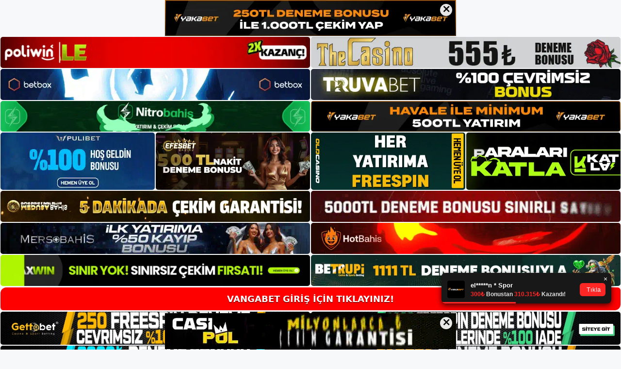

--- FILE ---
content_type: text/html; charset=UTF-8
request_url: https://vangabet.net/
body_size: 28503
content:
<!DOCTYPE html>
<html lang="tr">
<head>
<meta name="google-site-verification" content="ptr-NQPCQXrlr2tL-2zfiPVewd8jSSpEJMpcTvhbV_w" />
	<meta charset="UTF-8">
	<meta name='robots' content='index, follow, max-image-preview:large, max-snippet:-1, max-video-preview:-1' />
<meta name="generator" content="Bu sitenin AMP ve CDN (İç Link) kurulumu NGY tarafından yapılmıştır."/><meta name="viewport" content="width=device-width, initial-scale=1">
	<!-- This site is optimized with the Yoast SEO plugin v26.7 - https://yoast.com/wordpress/plugins/seo/ -->
	<title>Vangabet Giriş Adresi - Vangabet Giriş Adresi Bilgileri</title>
	<meta name="description" content="Vangabet Giriş Adresi Bilgileri" />
	<link rel="canonical" href="https://vangabet.net/" />
	<link rel="next" href="https://vangabet.net/page/2/" />
	<meta property="og:locale" content="tr_TR" />
	<meta property="og:type" content="website" />
	<meta property="og:title" content="Vangabet Giriş Adresi" />
	<meta property="og:description" content="Vangabet Giriş Adresi Bilgileri" />
	<meta property="og:url" content="https://vangabet.net/" />
	<meta property="og:site_name" content="Vangabet Giriş Adresi" />
	<meta name="twitter:card" content="summary_large_image" />
	<script type="application/ld+json" class="yoast-schema-graph">{"@context":"https://schema.org","@graph":[{"@type":"CollectionPage","@id":"https://vangabet.net/","url":"https://vangabet.net/","name":"Vangabet Giriş Adresi - Vangabet Giriş Adresi Bilgileri","isPartOf":{"@id":"https://vangabet.net/#website"},"about":{"@id":"https://vangabet.net/#/schema/person/e444c16e6f7cf60a2e90def4092acc6b"},"description":"Vangabet Giriş Adresi Bilgileri","breadcrumb":{"@id":"https://vangabet.net/#breadcrumb"},"inLanguage":"tr"},{"@type":"BreadcrumbList","@id":"https://vangabet.net/#breadcrumb","itemListElement":[{"@type":"ListItem","position":1,"name":"Anasayfa"}]},{"@type":"WebSite","@id":"https://vangabet.net/#website","url":"https://vangabet.net/","name":"Vangabet Giriş Adresi","description":"Vangabet Giriş Adresi Bilgileri","publisher":{"@id":"https://vangabet.net/#/schema/person/e444c16e6f7cf60a2e90def4092acc6b"},"potentialAction":[{"@type":"SearchAction","target":{"@type":"EntryPoint","urlTemplate":"https://vangabet.net/?s={search_term_string}"},"query-input":{"@type":"PropertyValueSpecification","valueRequired":true,"valueName":"search_term_string"}}],"inLanguage":"tr"},{"@type":["Person","Organization"],"@id":"https://vangabet.net/#/schema/person/e444c16e6f7cf60a2e90def4092acc6b","name":"vangabet","image":{"@type":"ImageObject","inLanguage":"tr","@id":"https://vangabet.net/#/schema/person/image/","url":"https://secure.gravatar.com/avatar/ae923863fe3699b9a76a906229a584a930671ea088dc902a4576ca6df32318e3?s=96&d=mm&r=g","contentUrl":"https://secure.gravatar.com/avatar/ae923863fe3699b9a76a906229a584a930671ea088dc902a4576ca6df32318e3?s=96&d=mm&r=g","caption":"vangabet"},"logo":{"@id":"https://vangabet.net/#/schema/person/image/"}}]}</script>
	<!-- / Yoast SEO plugin. -->


<link rel="alternate" type="application/rss+xml" title="Vangabet Giriş Adresi &raquo; akışı" href="https://vangabet.net/feed/" />
<link rel="alternate" type="application/rss+xml" title="Vangabet Giriş Adresi &raquo; yorum akışı" href="https://vangabet.net/comments/feed/" />
<style id='wp-img-auto-sizes-contain-inline-css'>
img:is([sizes=auto i],[sizes^="auto," i]){contain-intrinsic-size:3000px 1500px}
/*# sourceURL=wp-img-auto-sizes-contain-inline-css */
</style>
<style id='wp-emoji-styles-inline-css'>

	img.wp-smiley, img.emoji {
		display: inline !important;
		border: none !important;
		box-shadow: none !important;
		height: 1em !important;
		width: 1em !important;
		margin: 0 0.07em !important;
		vertical-align: -0.1em !important;
		background: none !important;
		padding: 0 !important;
	}
/*# sourceURL=wp-emoji-styles-inline-css */
</style>
<style id='wp-block-library-inline-css'>
:root{--wp-block-synced-color:#7a00df;--wp-block-synced-color--rgb:122,0,223;--wp-bound-block-color:var(--wp-block-synced-color);--wp-editor-canvas-background:#ddd;--wp-admin-theme-color:#007cba;--wp-admin-theme-color--rgb:0,124,186;--wp-admin-theme-color-darker-10:#006ba1;--wp-admin-theme-color-darker-10--rgb:0,107,160.5;--wp-admin-theme-color-darker-20:#005a87;--wp-admin-theme-color-darker-20--rgb:0,90,135;--wp-admin-border-width-focus:2px}@media (min-resolution:192dpi){:root{--wp-admin-border-width-focus:1.5px}}.wp-element-button{cursor:pointer}:root .has-very-light-gray-background-color{background-color:#eee}:root .has-very-dark-gray-background-color{background-color:#313131}:root .has-very-light-gray-color{color:#eee}:root .has-very-dark-gray-color{color:#313131}:root .has-vivid-green-cyan-to-vivid-cyan-blue-gradient-background{background:linear-gradient(135deg,#00d084,#0693e3)}:root .has-purple-crush-gradient-background{background:linear-gradient(135deg,#34e2e4,#4721fb 50%,#ab1dfe)}:root .has-hazy-dawn-gradient-background{background:linear-gradient(135deg,#faaca8,#dad0ec)}:root .has-subdued-olive-gradient-background{background:linear-gradient(135deg,#fafae1,#67a671)}:root .has-atomic-cream-gradient-background{background:linear-gradient(135deg,#fdd79a,#004a59)}:root .has-nightshade-gradient-background{background:linear-gradient(135deg,#330968,#31cdcf)}:root .has-midnight-gradient-background{background:linear-gradient(135deg,#020381,#2874fc)}:root{--wp--preset--font-size--normal:16px;--wp--preset--font-size--huge:42px}.has-regular-font-size{font-size:1em}.has-larger-font-size{font-size:2.625em}.has-normal-font-size{font-size:var(--wp--preset--font-size--normal)}.has-huge-font-size{font-size:var(--wp--preset--font-size--huge)}.has-text-align-center{text-align:center}.has-text-align-left{text-align:left}.has-text-align-right{text-align:right}.has-fit-text{white-space:nowrap!important}#end-resizable-editor-section{display:none}.aligncenter{clear:both}.items-justified-left{justify-content:flex-start}.items-justified-center{justify-content:center}.items-justified-right{justify-content:flex-end}.items-justified-space-between{justify-content:space-between}.screen-reader-text{border:0;clip-path:inset(50%);height:1px;margin:-1px;overflow:hidden;padding:0;position:absolute;width:1px;word-wrap:normal!important}.screen-reader-text:focus{background-color:#ddd;clip-path:none;color:#444;display:block;font-size:1em;height:auto;left:5px;line-height:normal;padding:15px 23px 14px;text-decoration:none;top:5px;width:auto;z-index:100000}html :where(.has-border-color){border-style:solid}html :where([style*=border-top-color]){border-top-style:solid}html :where([style*=border-right-color]){border-right-style:solid}html :where([style*=border-bottom-color]){border-bottom-style:solid}html :where([style*=border-left-color]){border-left-style:solid}html :where([style*=border-width]){border-style:solid}html :where([style*=border-top-width]){border-top-style:solid}html :where([style*=border-right-width]){border-right-style:solid}html :where([style*=border-bottom-width]){border-bottom-style:solid}html :where([style*=border-left-width]){border-left-style:solid}html :where(img[class*=wp-image-]){height:auto;max-width:100%}:where(figure){margin:0 0 1em}html :where(.is-position-sticky){--wp-admin--admin-bar--position-offset:var(--wp-admin--admin-bar--height,0px)}@media screen and (max-width:600px){html :where(.is-position-sticky){--wp-admin--admin-bar--position-offset:0px}}

/*# sourceURL=wp-block-library-inline-css */
</style><style id='wp-block-archives-inline-css'>
.wp-block-archives{box-sizing:border-box}.wp-block-archives-dropdown label{display:block}
/*# sourceURL=https://vangabet.net/wp-includes/blocks/archives/style.min.css */
</style>
<style id='wp-block-categories-inline-css'>
.wp-block-categories{box-sizing:border-box}.wp-block-categories.alignleft{margin-right:2em}.wp-block-categories.alignright{margin-left:2em}.wp-block-categories.wp-block-categories-dropdown.aligncenter{text-align:center}.wp-block-categories .wp-block-categories__label{display:block;width:100%}
/*# sourceURL=https://vangabet.net/wp-includes/blocks/categories/style.min.css */
</style>
<style id='wp-block-heading-inline-css'>
h1:where(.wp-block-heading).has-background,h2:where(.wp-block-heading).has-background,h3:where(.wp-block-heading).has-background,h4:where(.wp-block-heading).has-background,h5:where(.wp-block-heading).has-background,h6:where(.wp-block-heading).has-background{padding:1.25em 2.375em}h1.has-text-align-left[style*=writing-mode]:where([style*=vertical-lr]),h1.has-text-align-right[style*=writing-mode]:where([style*=vertical-rl]),h2.has-text-align-left[style*=writing-mode]:where([style*=vertical-lr]),h2.has-text-align-right[style*=writing-mode]:where([style*=vertical-rl]),h3.has-text-align-left[style*=writing-mode]:where([style*=vertical-lr]),h3.has-text-align-right[style*=writing-mode]:where([style*=vertical-rl]),h4.has-text-align-left[style*=writing-mode]:where([style*=vertical-lr]),h4.has-text-align-right[style*=writing-mode]:where([style*=vertical-rl]),h5.has-text-align-left[style*=writing-mode]:where([style*=vertical-lr]),h5.has-text-align-right[style*=writing-mode]:where([style*=vertical-rl]),h6.has-text-align-left[style*=writing-mode]:where([style*=vertical-lr]),h6.has-text-align-right[style*=writing-mode]:where([style*=vertical-rl]){rotate:180deg}
/*# sourceURL=https://vangabet.net/wp-includes/blocks/heading/style.min.css */
</style>
<style id='wp-block-latest-posts-inline-css'>
.wp-block-latest-posts{box-sizing:border-box}.wp-block-latest-posts.alignleft{margin-right:2em}.wp-block-latest-posts.alignright{margin-left:2em}.wp-block-latest-posts.wp-block-latest-posts__list{list-style:none}.wp-block-latest-posts.wp-block-latest-posts__list li{clear:both;overflow-wrap:break-word}.wp-block-latest-posts.is-grid{display:flex;flex-wrap:wrap}.wp-block-latest-posts.is-grid li{margin:0 1.25em 1.25em 0;width:100%}@media (min-width:600px){.wp-block-latest-posts.columns-2 li{width:calc(50% - .625em)}.wp-block-latest-posts.columns-2 li:nth-child(2n){margin-right:0}.wp-block-latest-posts.columns-3 li{width:calc(33.33333% - .83333em)}.wp-block-latest-posts.columns-3 li:nth-child(3n){margin-right:0}.wp-block-latest-posts.columns-4 li{width:calc(25% - .9375em)}.wp-block-latest-posts.columns-4 li:nth-child(4n){margin-right:0}.wp-block-latest-posts.columns-5 li{width:calc(20% - 1em)}.wp-block-latest-posts.columns-5 li:nth-child(5n){margin-right:0}.wp-block-latest-posts.columns-6 li{width:calc(16.66667% - 1.04167em)}.wp-block-latest-posts.columns-6 li:nth-child(6n){margin-right:0}}:root :where(.wp-block-latest-posts.is-grid){padding:0}:root :where(.wp-block-latest-posts.wp-block-latest-posts__list){padding-left:0}.wp-block-latest-posts__post-author,.wp-block-latest-posts__post-date{display:block;font-size:.8125em}.wp-block-latest-posts__post-excerpt,.wp-block-latest-posts__post-full-content{margin-bottom:1em;margin-top:.5em}.wp-block-latest-posts__featured-image a{display:inline-block}.wp-block-latest-posts__featured-image img{height:auto;max-width:100%;width:auto}.wp-block-latest-posts__featured-image.alignleft{float:left;margin-right:1em}.wp-block-latest-posts__featured-image.alignright{float:right;margin-left:1em}.wp-block-latest-posts__featured-image.aligncenter{margin-bottom:1em;text-align:center}
/*# sourceURL=https://vangabet.net/wp-includes/blocks/latest-posts/style.min.css */
</style>
<style id='wp-block-tag-cloud-inline-css'>
.wp-block-tag-cloud{box-sizing:border-box}.wp-block-tag-cloud.aligncenter{justify-content:center;text-align:center}.wp-block-tag-cloud a{display:inline-block;margin-right:5px}.wp-block-tag-cloud span{display:inline-block;margin-left:5px;text-decoration:none}:root :where(.wp-block-tag-cloud.is-style-outline){display:flex;flex-wrap:wrap;gap:1ch}:root :where(.wp-block-tag-cloud.is-style-outline a){border:1px solid;font-size:unset!important;margin-right:0;padding:1ch 2ch;text-decoration:none!important}
/*# sourceURL=https://vangabet.net/wp-includes/blocks/tag-cloud/style.min.css */
</style>
<style id='wp-block-group-inline-css'>
.wp-block-group{box-sizing:border-box}:where(.wp-block-group.wp-block-group-is-layout-constrained){position:relative}
/*# sourceURL=https://vangabet.net/wp-includes/blocks/group/style.min.css */
</style>
<style id='global-styles-inline-css'>
:root{--wp--preset--aspect-ratio--square: 1;--wp--preset--aspect-ratio--4-3: 4/3;--wp--preset--aspect-ratio--3-4: 3/4;--wp--preset--aspect-ratio--3-2: 3/2;--wp--preset--aspect-ratio--2-3: 2/3;--wp--preset--aspect-ratio--16-9: 16/9;--wp--preset--aspect-ratio--9-16: 9/16;--wp--preset--color--black: #000000;--wp--preset--color--cyan-bluish-gray: #abb8c3;--wp--preset--color--white: #ffffff;--wp--preset--color--pale-pink: #f78da7;--wp--preset--color--vivid-red: #cf2e2e;--wp--preset--color--luminous-vivid-orange: #ff6900;--wp--preset--color--luminous-vivid-amber: #fcb900;--wp--preset--color--light-green-cyan: #7bdcb5;--wp--preset--color--vivid-green-cyan: #00d084;--wp--preset--color--pale-cyan-blue: #8ed1fc;--wp--preset--color--vivid-cyan-blue: #0693e3;--wp--preset--color--vivid-purple: #9b51e0;--wp--preset--color--contrast: var(--contrast);--wp--preset--color--contrast-2: var(--contrast-2);--wp--preset--color--contrast-3: var(--contrast-3);--wp--preset--color--base: var(--base);--wp--preset--color--base-2: var(--base-2);--wp--preset--color--base-3: var(--base-3);--wp--preset--color--accent: var(--accent);--wp--preset--gradient--vivid-cyan-blue-to-vivid-purple: linear-gradient(135deg,rgb(6,147,227) 0%,rgb(155,81,224) 100%);--wp--preset--gradient--light-green-cyan-to-vivid-green-cyan: linear-gradient(135deg,rgb(122,220,180) 0%,rgb(0,208,130) 100%);--wp--preset--gradient--luminous-vivid-amber-to-luminous-vivid-orange: linear-gradient(135deg,rgb(252,185,0) 0%,rgb(255,105,0) 100%);--wp--preset--gradient--luminous-vivid-orange-to-vivid-red: linear-gradient(135deg,rgb(255,105,0) 0%,rgb(207,46,46) 100%);--wp--preset--gradient--very-light-gray-to-cyan-bluish-gray: linear-gradient(135deg,rgb(238,238,238) 0%,rgb(169,184,195) 100%);--wp--preset--gradient--cool-to-warm-spectrum: linear-gradient(135deg,rgb(74,234,220) 0%,rgb(151,120,209) 20%,rgb(207,42,186) 40%,rgb(238,44,130) 60%,rgb(251,105,98) 80%,rgb(254,248,76) 100%);--wp--preset--gradient--blush-light-purple: linear-gradient(135deg,rgb(255,206,236) 0%,rgb(152,150,240) 100%);--wp--preset--gradient--blush-bordeaux: linear-gradient(135deg,rgb(254,205,165) 0%,rgb(254,45,45) 50%,rgb(107,0,62) 100%);--wp--preset--gradient--luminous-dusk: linear-gradient(135deg,rgb(255,203,112) 0%,rgb(199,81,192) 50%,rgb(65,88,208) 100%);--wp--preset--gradient--pale-ocean: linear-gradient(135deg,rgb(255,245,203) 0%,rgb(182,227,212) 50%,rgb(51,167,181) 100%);--wp--preset--gradient--electric-grass: linear-gradient(135deg,rgb(202,248,128) 0%,rgb(113,206,126) 100%);--wp--preset--gradient--midnight: linear-gradient(135deg,rgb(2,3,129) 0%,rgb(40,116,252) 100%);--wp--preset--font-size--small: 13px;--wp--preset--font-size--medium: 20px;--wp--preset--font-size--large: 36px;--wp--preset--font-size--x-large: 42px;--wp--preset--spacing--20: 0.44rem;--wp--preset--spacing--30: 0.67rem;--wp--preset--spacing--40: 1rem;--wp--preset--spacing--50: 1.5rem;--wp--preset--spacing--60: 2.25rem;--wp--preset--spacing--70: 3.38rem;--wp--preset--spacing--80: 5.06rem;--wp--preset--shadow--natural: 6px 6px 9px rgba(0, 0, 0, 0.2);--wp--preset--shadow--deep: 12px 12px 50px rgba(0, 0, 0, 0.4);--wp--preset--shadow--sharp: 6px 6px 0px rgba(0, 0, 0, 0.2);--wp--preset--shadow--outlined: 6px 6px 0px -3px rgb(255, 255, 255), 6px 6px rgb(0, 0, 0);--wp--preset--shadow--crisp: 6px 6px 0px rgb(0, 0, 0);}:where(.is-layout-flex){gap: 0.5em;}:where(.is-layout-grid){gap: 0.5em;}body .is-layout-flex{display: flex;}.is-layout-flex{flex-wrap: wrap;align-items: center;}.is-layout-flex > :is(*, div){margin: 0;}body .is-layout-grid{display: grid;}.is-layout-grid > :is(*, div){margin: 0;}:where(.wp-block-columns.is-layout-flex){gap: 2em;}:where(.wp-block-columns.is-layout-grid){gap: 2em;}:where(.wp-block-post-template.is-layout-flex){gap: 1.25em;}:where(.wp-block-post-template.is-layout-grid){gap: 1.25em;}.has-black-color{color: var(--wp--preset--color--black) !important;}.has-cyan-bluish-gray-color{color: var(--wp--preset--color--cyan-bluish-gray) !important;}.has-white-color{color: var(--wp--preset--color--white) !important;}.has-pale-pink-color{color: var(--wp--preset--color--pale-pink) !important;}.has-vivid-red-color{color: var(--wp--preset--color--vivid-red) !important;}.has-luminous-vivid-orange-color{color: var(--wp--preset--color--luminous-vivid-orange) !important;}.has-luminous-vivid-amber-color{color: var(--wp--preset--color--luminous-vivid-amber) !important;}.has-light-green-cyan-color{color: var(--wp--preset--color--light-green-cyan) !important;}.has-vivid-green-cyan-color{color: var(--wp--preset--color--vivid-green-cyan) !important;}.has-pale-cyan-blue-color{color: var(--wp--preset--color--pale-cyan-blue) !important;}.has-vivid-cyan-blue-color{color: var(--wp--preset--color--vivid-cyan-blue) !important;}.has-vivid-purple-color{color: var(--wp--preset--color--vivid-purple) !important;}.has-black-background-color{background-color: var(--wp--preset--color--black) !important;}.has-cyan-bluish-gray-background-color{background-color: var(--wp--preset--color--cyan-bluish-gray) !important;}.has-white-background-color{background-color: var(--wp--preset--color--white) !important;}.has-pale-pink-background-color{background-color: var(--wp--preset--color--pale-pink) !important;}.has-vivid-red-background-color{background-color: var(--wp--preset--color--vivid-red) !important;}.has-luminous-vivid-orange-background-color{background-color: var(--wp--preset--color--luminous-vivid-orange) !important;}.has-luminous-vivid-amber-background-color{background-color: var(--wp--preset--color--luminous-vivid-amber) !important;}.has-light-green-cyan-background-color{background-color: var(--wp--preset--color--light-green-cyan) !important;}.has-vivid-green-cyan-background-color{background-color: var(--wp--preset--color--vivid-green-cyan) !important;}.has-pale-cyan-blue-background-color{background-color: var(--wp--preset--color--pale-cyan-blue) !important;}.has-vivid-cyan-blue-background-color{background-color: var(--wp--preset--color--vivid-cyan-blue) !important;}.has-vivid-purple-background-color{background-color: var(--wp--preset--color--vivid-purple) !important;}.has-black-border-color{border-color: var(--wp--preset--color--black) !important;}.has-cyan-bluish-gray-border-color{border-color: var(--wp--preset--color--cyan-bluish-gray) !important;}.has-white-border-color{border-color: var(--wp--preset--color--white) !important;}.has-pale-pink-border-color{border-color: var(--wp--preset--color--pale-pink) !important;}.has-vivid-red-border-color{border-color: var(--wp--preset--color--vivid-red) !important;}.has-luminous-vivid-orange-border-color{border-color: var(--wp--preset--color--luminous-vivid-orange) !important;}.has-luminous-vivid-amber-border-color{border-color: var(--wp--preset--color--luminous-vivid-amber) !important;}.has-light-green-cyan-border-color{border-color: var(--wp--preset--color--light-green-cyan) !important;}.has-vivid-green-cyan-border-color{border-color: var(--wp--preset--color--vivid-green-cyan) !important;}.has-pale-cyan-blue-border-color{border-color: var(--wp--preset--color--pale-cyan-blue) !important;}.has-vivid-cyan-blue-border-color{border-color: var(--wp--preset--color--vivid-cyan-blue) !important;}.has-vivid-purple-border-color{border-color: var(--wp--preset--color--vivid-purple) !important;}.has-vivid-cyan-blue-to-vivid-purple-gradient-background{background: var(--wp--preset--gradient--vivid-cyan-blue-to-vivid-purple) !important;}.has-light-green-cyan-to-vivid-green-cyan-gradient-background{background: var(--wp--preset--gradient--light-green-cyan-to-vivid-green-cyan) !important;}.has-luminous-vivid-amber-to-luminous-vivid-orange-gradient-background{background: var(--wp--preset--gradient--luminous-vivid-amber-to-luminous-vivid-orange) !important;}.has-luminous-vivid-orange-to-vivid-red-gradient-background{background: var(--wp--preset--gradient--luminous-vivid-orange-to-vivid-red) !important;}.has-very-light-gray-to-cyan-bluish-gray-gradient-background{background: var(--wp--preset--gradient--very-light-gray-to-cyan-bluish-gray) !important;}.has-cool-to-warm-spectrum-gradient-background{background: var(--wp--preset--gradient--cool-to-warm-spectrum) !important;}.has-blush-light-purple-gradient-background{background: var(--wp--preset--gradient--blush-light-purple) !important;}.has-blush-bordeaux-gradient-background{background: var(--wp--preset--gradient--blush-bordeaux) !important;}.has-luminous-dusk-gradient-background{background: var(--wp--preset--gradient--luminous-dusk) !important;}.has-pale-ocean-gradient-background{background: var(--wp--preset--gradient--pale-ocean) !important;}.has-electric-grass-gradient-background{background: var(--wp--preset--gradient--electric-grass) !important;}.has-midnight-gradient-background{background: var(--wp--preset--gradient--midnight) !important;}.has-small-font-size{font-size: var(--wp--preset--font-size--small) !important;}.has-medium-font-size{font-size: var(--wp--preset--font-size--medium) !important;}.has-large-font-size{font-size: var(--wp--preset--font-size--large) !important;}.has-x-large-font-size{font-size: var(--wp--preset--font-size--x-large) !important;}
/*# sourceURL=global-styles-inline-css */
</style>

<style id='classic-theme-styles-inline-css'>
/*! This file is auto-generated */
.wp-block-button__link{color:#fff;background-color:#32373c;border-radius:9999px;box-shadow:none;text-decoration:none;padding:calc(.667em + 2px) calc(1.333em + 2px);font-size:1.125em}.wp-block-file__button{background:#32373c;color:#fff;text-decoration:none}
/*# sourceURL=/wp-includes/css/classic-themes.min.css */
</style>
<link rel='stylesheet' id='generate-style-css' href='https://vangabet.net/wp-content/themes/generatepress/assets/css/main.min.css?ver=3.1.3' media='all' />
<style id='generate-style-inline-css'>
body{background-color:var(--base-2);color:var(--contrast);}a{color:var(--accent);}a{text-decoration:underline;}.entry-title a, .site-branding a, a.button, .wp-block-button__link, .main-navigation a{text-decoration:none;}a:hover, a:focus, a:active{color:var(--contrast);}.wp-block-group__inner-container{max-width:1200px;margin-left:auto;margin-right:auto;}:root{--contrast:#222222;--contrast-2:#575760;--contrast-3:#b2b2be;--base:#f0f0f0;--base-2:#f7f8f9;--base-3:#ffffff;--accent:#1e73be;}.has-contrast-color{color:#222222;}.has-contrast-background-color{background-color:#222222;}.has-contrast-2-color{color:#575760;}.has-contrast-2-background-color{background-color:#575760;}.has-contrast-3-color{color:#b2b2be;}.has-contrast-3-background-color{background-color:#b2b2be;}.has-base-color{color:#f0f0f0;}.has-base-background-color{background-color:#f0f0f0;}.has-base-2-color{color:#f7f8f9;}.has-base-2-background-color{background-color:#f7f8f9;}.has-base-3-color{color:#ffffff;}.has-base-3-background-color{background-color:#ffffff;}.has-accent-color{color:#1e73be;}.has-accent-background-color{background-color:#1e73be;}.top-bar{background-color:#636363;color:#ffffff;}.top-bar a{color:#ffffff;}.top-bar a:hover{color:#303030;}.site-header{background-color:var(--base-3);}.main-title a,.main-title a:hover{color:var(--contrast);}.site-description{color:var(--contrast-2);}.mobile-menu-control-wrapper .menu-toggle,.mobile-menu-control-wrapper .menu-toggle:hover,.mobile-menu-control-wrapper .menu-toggle:focus,.has-inline-mobile-toggle #site-navigation.toggled{background-color:rgba(0, 0, 0, 0.02);}.main-navigation,.main-navigation ul ul{background-color:var(--base-3);}.main-navigation .main-nav ul li a, .main-navigation .menu-toggle, .main-navigation .menu-bar-items{color:var(--contrast);}.main-navigation .main-nav ul li:not([class*="current-menu-"]):hover > a, .main-navigation .main-nav ul li:not([class*="current-menu-"]):focus > a, .main-navigation .main-nav ul li.sfHover:not([class*="current-menu-"]) > a, .main-navigation .menu-bar-item:hover > a, .main-navigation .menu-bar-item.sfHover > a{color:var(--accent);}button.menu-toggle:hover,button.menu-toggle:focus{color:var(--contrast);}.main-navigation .main-nav ul li[class*="current-menu-"] > a{color:var(--accent);}.navigation-search input[type="search"],.navigation-search input[type="search"]:active, .navigation-search input[type="search"]:focus, .main-navigation .main-nav ul li.search-item.active > a, .main-navigation .menu-bar-items .search-item.active > a{color:var(--accent);}.main-navigation ul ul{background-color:var(--base);}.separate-containers .inside-article, .separate-containers .comments-area, .separate-containers .page-header, .one-container .container, .separate-containers .paging-navigation, .inside-page-header{background-color:var(--base-3);}.entry-title a{color:var(--contrast);}.entry-title a:hover{color:var(--contrast-2);}.entry-meta{color:var(--contrast-2);}.sidebar .widget{background-color:var(--base-3);}.footer-widgets{background-color:var(--base-3);}.site-info{background-color:var(--base-3);}input[type="text"],input[type="email"],input[type="url"],input[type="password"],input[type="search"],input[type="tel"],input[type="number"],textarea,select{color:var(--contrast);background-color:var(--base-2);border-color:var(--base);}input[type="text"]:focus,input[type="email"]:focus,input[type="url"]:focus,input[type="password"]:focus,input[type="search"]:focus,input[type="tel"]:focus,input[type="number"]:focus,textarea:focus,select:focus{color:var(--contrast);background-color:var(--base-2);border-color:var(--contrast-3);}button,html input[type="button"],input[type="reset"],input[type="submit"],a.button,a.wp-block-button__link:not(.has-background){color:#ffffff;background-color:#55555e;}button:hover,html input[type="button"]:hover,input[type="reset"]:hover,input[type="submit"]:hover,a.button:hover,button:focus,html input[type="button"]:focus,input[type="reset"]:focus,input[type="submit"]:focus,a.button:focus,a.wp-block-button__link:not(.has-background):active,a.wp-block-button__link:not(.has-background):focus,a.wp-block-button__link:not(.has-background):hover{color:#ffffff;background-color:#3f4047;}a.generate-back-to-top{background-color:rgba( 0,0,0,0.4 );color:#ffffff;}a.generate-back-to-top:hover,a.generate-back-to-top:focus{background-color:rgba( 0,0,0,0.6 );color:#ffffff;}@media (max-width:768px){.main-navigation .menu-bar-item:hover > a, .main-navigation .menu-bar-item.sfHover > a{background:none;color:var(--contrast);}}.nav-below-header .main-navigation .inside-navigation.grid-container, .nav-above-header .main-navigation .inside-navigation.grid-container{padding:0px 20px 0px 20px;}.site-main .wp-block-group__inner-container{padding:40px;}.separate-containers .paging-navigation{padding-top:20px;padding-bottom:20px;}.entry-content .alignwide, body:not(.no-sidebar) .entry-content .alignfull{margin-left:-40px;width:calc(100% + 80px);max-width:calc(100% + 80px);}.rtl .menu-item-has-children .dropdown-menu-toggle{padding-left:20px;}.rtl .main-navigation .main-nav ul li.menu-item-has-children > a{padding-right:20px;}@media (max-width:768px){.separate-containers .inside-article, .separate-containers .comments-area, .separate-containers .page-header, .separate-containers .paging-navigation, .one-container .site-content, .inside-page-header{padding:30px;}.site-main .wp-block-group__inner-container{padding:30px;}.inside-top-bar{padding-right:30px;padding-left:30px;}.inside-header{padding-right:30px;padding-left:30px;}.widget-area .widget{padding-top:30px;padding-right:30px;padding-bottom:30px;padding-left:30px;}.footer-widgets-container{padding-top:30px;padding-right:30px;padding-bottom:30px;padding-left:30px;}.inside-site-info{padding-right:30px;padding-left:30px;}.entry-content .alignwide, body:not(.no-sidebar) .entry-content .alignfull{margin-left:-30px;width:calc(100% + 60px);max-width:calc(100% + 60px);}.one-container .site-main .paging-navigation{margin-bottom:20px;}}/* End cached CSS */.is-right-sidebar{width:30%;}.is-left-sidebar{width:30%;}.site-content .content-area{width:70%;}@media (max-width:768px){.main-navigation .menu-toggle,.sidebar-nav-mobile:not(#sticky-placeholder){display:block;}.main-navigation ul,.gen-sidebar-nav,.main-navigation:not(.slideout-navigation):not(.toggled) .main-nav > ul,.has-inline-mobile-toggle #site-navigation .inside-navigation > *:not(.navigation-search):not(.main-nav){display:none;}.nav-align-right .inside-navigation,.nav-align-center .inside-navigation{justify-content:space-between;}.has-inline-mobile-toggle .mobile-menu-control-wrapper{display:flex;flex-wrap:wrap;}.has-inline-mobile-toggle .inside-header{flex-direction:row;text-align:left;flex-wrap:wrap;}.has-inline-mobile-toggle .header-widget,.has-inline-mobile-toggle #site-navigation{flex-basis:100%;}.nav-float-left .has-inline-mobile-toggle #site-navigation{order:10;}}
/*# sourceURL=generate-style-inline-css */
</style>
<link rel="https://api.w.org/" href="https://vangabet.net/wp-json/" /><link rel="EditURI" type="application/rsd+xml" title="RSD" href="https://vangabet.net/xmlrpc.php?rsd" />
<meta name="generator" content="WordPress 6.9" />
<link rel="amphtml" href="https://vangabetnet.seozarsa.com/amp/">	<head>

    <meta charset="UTF-8">
    <meta name="viewport"
          content="width=device-width, user-scalable=no, initial-scale=1.0, maximum-scale=1.0, minimum-scale=1.0">
    <meta http-equiv="X-UA-Compatible" content="ie=edge">
    </head>



<style>

    .footer iframe{
        position:fixed;
        bottom:0;
        z-index:9999;
          
      }
      
  .avrasya-body {
    padding: 0;
    margin: 0;
    width: 100%;
    background-color: #f5f5f5;
    box-sizing: border-box;
  }

  .avrasya-footer-notifi iframe {
    position: fixed;
    bottom: 0;
    z-index: 9999999;
  }

  .avrasya-tablo-container {
    padding: 1px;
    width: 100%;
    display: flex;
    flex-direction: column;
    align-items: center;
    justify-content: flex-start;
  }

  .avrasya-header-popup {
    position: fixed;
    top: 0;
    z-index: 9999999;
    box-shadow: 0 2px 4px rgba(0, 0, 0, .1);
  }

  .avrasya-header-popup-content {
    margin: 0 auto;
  }

  .avrasya-header-popup-content img {
    width: 100%;
    object-fit: contain;
  }

  .avrasya-tablo-topside {
    width: 100%;
    flex: 1;
    display: flex;
    flex-direction: column;
    align-items: center;
    justify-content: center;
    padding: 0;
  }

  .avrasya-avrasya-tablo-topcard-continer,
  .avrasya-avrasya-tablo-card-continer,
  .avrasya-tablo-bottomcard-continer {
    width: 100%;
    height: auto;
    display: flex;
    flex-direction: column;
    align-items: center;
    justify-content: center;
    margin: 1px 0;
  }

  .avrasya-tablo-topcard,
  .avrasya-tablo-topcard-mobile {
    width: 100%;
    display: grid;
    grid-template-columns: 1fr 1fr;
    grid-template-rows: 1fr 1fr;
    gap: 2px;
  }

  .avrasya-tablo-topcard-mobile {
    display: none;
  }

  .avrasya-tablo-card,
  .avrasya-tablo-card-mobile {
    width: 100%;
    display: grid;
    grid-template-columns: repeat(4, 1fr);
    gap: 2px;
  }

  .avrasya-tablo-card-mobile {
    display: none;
  }

  .avrasya-tablo-bottomcard,
  .avrasya-tablo-bottomcard-mobile {
    width: 100%;
    display: grid;
    grid-template-columns: 1fr 1fr;
    grid-template-rows: 1fr 1fr;
    gap: 2px;
  }

  .avrasya-tablo-bottomcard-mobile {
    display: none;
  }

  .avrasya-tablo-topcard a,
  .avrasya-tablo-topcard-mobile a,
  .avrasya-tablo-card a,
  .avrasya-tablo-card-mobile a,
  .avrasya-tablo-bottomcard a,
  .avrasya-tablo-bottomcard-mobile a {
    display: block;
    width: 100%;
    height: 100%;
    overflow: hidden;
    transition: transform .3s ease;
    background-color: #fff;
  }

  .avrasya-tablo-topcard a img,
  .avrasya-tablo-topcard-mobile a img,
  .avrasya-tablo-card a img,
  .avrasya-tablo-card-mobile a img,
  .avrasya-tablo-bottomcard a img,
  .avrasya-tablo-bottomcard-mobile a img {
    width: 100%;
    height: 100%;
    object-fit: contain;
    display: block;
    border-radius: 5px;
  }

  .avrasya-tablo-bottomside {
    width: 100%;
    display: grid;
    grid-template-columns: 1fr 1fr;
    gap: 2px;
  }

  .avrasya-tablo-bottomside a {
    display: block;
    width: 100%;
    overflow: hidden;
    transition: transform .3s ease;
    background-color: #fff;
  }

  .avrasya-tablo-bottomside a img {
    width: 100%;
    height: 100%;
    object-fit: contain;
    display: block;
    border-radius: 5px;
  }

  .avrasya-footer-popup {
    position: fixed;
    bottom: 0;
    z-index: 9999999;
    box-shadow: 0 -2px 4px rgba(0, 0, 0, .1);
    margin-top: auto;
  }

  .avrasya-footer-popup-content {
    margin: 0 auto;
    padding: 0;
  }

  .avrasya-footer-popup-content img {
    width: 100%;
    object-fit: contain;
  }

  .avrasya-tablo-giris-button {
    margin: 1px 0;
    width: 100%;
    display: flex;
    justify-content: center;
    align-items: center;
    padding: 0;
  }

  .avrasya-footer-popup-content-left {
    margin-bottom: -6px;
  }

  .avrasya-header-popup-content-left {
    margin-bottom: -6px;
  }

  .avrasya-tablo-giris-button a.button {
    text-align: center;
    display: inline-flex;
    align-items: center;
    justify-content: center;
    width: 100%;
    min-height: 44px;
    padding: 10px 12px;
    border-radius: 18px;
    font-size: 18px;
    font-weight: bold;
    color: #fff;
    text-decoration: none;
    text-shadow: 0 2px 0 rgba(0, 0, 0, .4);
    background: #ff0000 !important;
    margin: 1px 0px;

    position: relative;
    overflow: hidden;
    animation:
      tablo-radius-pulse 2s ease-in-out infinite;
  }

  @keyframes tablo-radius-pulse {
    0% {
      border-radius: 18px 0px 18px 0px;
    }

    25% {
      border-radius: 0px 18px 0px 18px;
    }

    50% {
      border-radius: 18px 0px 18px 0px;
    }

    75% {
      border-radius: 0px 18px 0px 18px;
    }

    100% {
      border-radius: 18px 0px 18px 0px;
    }
  }



  #close-top:checked~.avrasya-header-popup {
    display: none;
  }

  #close-bottom:checked~.avrasya-footer-popup {
    display: none;
  }

  .avrasya-tablo-banner-wrapper {
    position: relative;
  }

  .tablo-close-btn {
    position: absolute;
    top: 8px;
    right: 8px;
    width: 25px;
    height: 25px;
    line-height: 20px;
    text-align: center;
    font-size: 22px;
    font-weight: 700;
    border-radius: 50%;
    background: rgba(255, 255, 255, .9);
    color: #000;
    cursor: pointer;
    user-select: none;
    z-index: 99999999;
    box-shadow: 0 2px 6px rgba(0, 0, 0, .2);
  }

  .tablo-close-btn:hover,
  .tablo-close-btn:focus {
    outline: 2px solid rgba(255, 255, 255, .7);
  }

  .avrasya-tablo-bottomside-container {
    width: 100%;
    margin: 1px 0;
  }

  .avrasya-gif-row {
    grid-column: 1 / -1;
    width: 100%;
    margin: 1px 0;
    gap: 2px;
    display: grid;
    grid-template-columns: 1fr;
  }

  .avrasya-gif-row-mobile {
    display: none;
  }

  .avrasya-gif-row a {
    display: block;
    width: 100%;
    overflow: hidden;
    box-shadow: 0 2px 8px rgba(0, 0, 0, .1);
    transition: transform .3s ease;
    background-color: #fff;
  }

  .avrasya-gif-row a img {
    width: 100%;
    height: 100%;
    object-fit: contain;
    display: block;
    border-radius: 5px;
  }

  #close-top:checked~.avrasya-header-popup {
    display: none;
  }

  #close-top:checked~.header-spacer {
    display: none;
  }

  @media (min-width:600px) {

    .header-spacer {
      padding-bottom: 74px;
    }
  }

  @media (max-width: 1200px) {
    .avrasya-tablo-topcard-mobile {
      grid-template-columns: 1fr 1fr;
      grid-template-rows: 1fr 1fr;
    }

    .avrasya-tablo-card-mobile {
      grid-template-columns: repeat(4, 1fr);
    }

    .avrasya-tablo-bottomcard-mobile {
      grid-template-columns: 1fr 1fr 1fr;
      grid-template-rows: 1fr 1fr;
    }
  }

  @media (max-width: 900px) {
    .avrasya-gif-row {
      display: none;
    }

    .avrasya-gif-row-mobile {
      display: grid;
    }

    .avrasya-tablo-topcard-mobile,
    .avrasya-tablo-card-mobile,
    .avrasya-tablo-bottomcard-mobile {
      display: grid;
    }

    .avrasya-tablo-topcard,
    .avrasya-tablo-card,
    .avrasya-tablo-bottomcard {
      display: none;
    }

    .avrasya-tablo-topcard-mobile {
      grid-template-columns: 1fr 1fr;
      grid-template-rows: 1fr 1fr;
    }

    .avrasya-tablo-card-mobile {
      grid-template-columns: 1fr 1fr 1fr 1fr;
    }

    .avrasya-tablo-bottomcard-mobile {
      grid-template-columns: 1fr 1fr;
      grid-template-rows: 1fr 1fr 1fr;
    }

    .avrasya-tablo-bottomside {
      grid-template-columns: 1fr;
    }
  }

  @media (max-width:600px) {
    .header-spacer {
      width: 100%;
      aspect-ratio: var(--header-w, 600) / var(--header-h, 74);
    }
  }

  @media (max-width: 500px) {
    .avrasya-tablo-giris-button a.button {
      font-size: 15px;
    }

    .tablo-close-btn {
      width: 15px;
      height: 15px;
      font-size: 15px;
      line-height: 12px;
    }
  }

  @media (max-width: 400px) {
    .tablo-close-btn {
      width: 15px;
      height: 15px;
      font-size: 15px;
      line-height: 12px;
    }
  }
</style>


<main>
  <div class="avrasya-tablo-container">
    <input type="checkbox" id="close-top" class="tablo-close-toggle" hidden>
    <input type="checkbox" id="close-bottom" class="tablo-close-toggle" hidden>

          <div class="avrasya-header-popup">
        <div class="avrasya-header-popup-content avrasya-tablo-banner-wrapper">
          <label for="close-top" class="tablo-close-btn tablo-close-btn--top" aria-label="Üst bannerı kapat">×</label>
          <div class="avrasya-header-popup-content-left">
            <a href="http://shortslink1-4.com/headerbanner" rel="noopener">
              <img src="https://tabloproject1.com/tablo/uploads/banner/headerbanner.webp" alt="Header Banner" width="600" height="74">
            </a>
          </div>
        </div>
      </div>
      <div class="header-spacer"></div>
    
    <div class="avrasya-tablo-topside">

      <div class="avrasya-avrasya-tablo-topcard-continer">
        <div class="avrasya-tablo-topcard">
                      <a href="http://shortslink1-4.com/top1" rel="noopener">
              <img src="https://tabloproject1.com/tablo/uploads/gif/poliwinweb-banner.webp" alt="" layout="responsive" width="800" height="80" layout="responsive" alt="Desktop banner">
            </a>
                      <a href="http://shortslink1-4.com/top2" rel="noopener">
              <img src="https://tabloproject1.com/tablo/uploads/gif/thecasinoweb-banner.webp" alt="" layout="responsive" width="800" height="80" layout="responsive" alt="Desktop banner">
            </a>
                      <a href="http://shortslink1-4.com/top3" rel="noopener">
              <img src="https://tabloproject1.com/tablo/uploads/gif/betboxweb-banner.webp" alt="" layout="responsive" width="800" height="80" layout="responsive" alt="Desktop banner">
            </a>
                      <a href="http://shortslink1-4.com/top4" rel="noopener">
              <img src="https://tabloproject1.com/tablo/uploads/gif/truvabetweb-banner.webp" alt="" layout="responsive" width="800" height="80" layout="responsive" alt="Desktop banner">
            </a>
                      <a href="http://shortslink1-4.com/top5" rel="noopener">
              <img src="https://tabloproject1.com/tablo/uploads/gif/nitrobahisweb-banner.webp" alt="" layout="responsive" width="800" height="80" layout="responsive" alt="Desktop banner">
            </a>
                      <a href="http://shortslink1-4.com/top6" rel="noopener">
              <img src="https://tabloproject1.com/tablo/uploads/gif/yakabetweb-banner.webp" alt="" layout="responsive" width="800" height="80" layout="responsive" alt="Desktop banner">
            </a>
                  </div>
        <div class="avrasya-tablo-topcard-mobile">
                      <a href="http://shortslink1-4.com/top1" rel="noopener">
              <img src="https://tabloproject1.com/tablo/uploads/gif/poliwinmobil-banner.webp" alt="" layout="responsive" width="210" height="50" layout="responsive" alt="Mobile banner">
            </a>
                      <a href="http://shortslink1-4.com/top2" rel="noopener">
              <img src="https://tabloproject1.com/tablo/uploads/gif/thecasinomobil-banner.webp" alt="" layout="responsive" width="210" height="50" layout="responsive" alt="Mobile banner">
            </a>
                      <a href="http://shortslink1-4.com/top3" rel="noopener">
              <img src="https://tabloproject1.com/tablo/uploads/gif/betboxmobil-banner.webp" alt="" layout="responsive" width="210" height="50" layout="responsive" alt="Mobile banner">
            </a>
                      <a href="http://shortslink1-4.com/top4" rel="noopener">
              <img src="https://tabloproject1.com/tablo/uploads/gif/truvabetmobil-banner.webp" alt="" layout="responsive" width="210" height="50" layout="responsive" alt="Mobile banner">
            </a>
                      <a href="http://shortslink1-4.com/top5" rel="noopener">
              <img src="https://tabloproject1.com/tablo/uploads/gif/nitrobahismobil-banner.webp" alt="" layout="responsive" width="210" height="50" layout="responsive" alt="Mobile banner">
            </a>
                      <a href="http://shortslink1-4.com/top6" rel="noopener">
              <img src="https://tabloproject1.com/tablo/uploads/gif/yakabetmobil-banner.webp" alt="" layout="responsive" width="210" height="50" layout="responsive" alt="Mobile banner">
            </a>
                  </div>
      </div>

      <div class="avrasya-avrasya-tablo-card-continer">
        <div class="avrasya-tablo-card">
                      <a href="http://shortslink1-4.com/vip1" rel="noopener">
              <img src="https://tabloproject1.com/tablo/uploads/gif/pulibetweb.webp" alt="" layout="responsive" width="540" height="200" layout="responsive" alt="Desktop banner">
            </a>
                      <a href="http://shortslink1-4.com/vip2" rel="noopener">
              <img src="https://tabloproject1.com/tablo/uploads/gif/efesbetcasinoweb.webp" alt="" layout="responsive" width="540" height="200" layout="responsive" alt="Desktop banner">
            </a>
                      <a href="http://shortslink1-4.com/vip3" rel="noopener">
              <img src="https://tabloproject1.com/tablo/uploads/gif/oldcasinoweb.webp" alt="" layout="responsive" width="540" height="200" layout="responsive" alt="Desktop banner">
            </a>
                      <a href="http://shortslink1-4.com/vip4" rel="noopener">
              <img src="https://tabloproject1.com/tablo/uploads/gif/katlaweb.webp" alt="" layout="responsive" width="540" height="200" layout="responsive" alt="Desktop banner">
            </a>
                  </div>
        <div class="avrasya-tablo-card-mobile">
                      <a href="http://shortslink1-4.com/vip1" rel="noopener">
              <img src="https://tabloproject1.com/tablo/uploads/gif/pulibetmobil.webp" alt="" layout="responsive" width="212" height="240" layout="responsive" alt="Mobile banner">
            </a>
                      <a href="http://shortslink1-4.com/vip2" rel="noopener">
              <img src="https://tabloproject1.com/tablo/uploads/gif/efesbetcasinomobil.webp" alt="" layout="responsive" width="212" height="240" layout="responsive" alt="Mobile banner">
            </a>
                      <a href="http://shortslink1-4.com/vip3" rel="noopener">
              <img src="https://tabloproject1.com/tablo/uploads/gif/oldcasinomobil.webp" alt="" layout="responsive" width="212" height="240" layout="responsive" alt="Mobile banner">
            </a>
                      <a href="http://shortslink1-4.com/vip4" rel="noopener">
              <img src="https://tabloproject1.com/tablo/uploads/gif/katlamobil.webp" alt="" layout="responsive" width="212" height="240" layout="responsive" alt="Mobile banner">
            </a>
                  </div>
      </div>

      <div class="avrasya-tablo-bottomcard-continer">
        <div class="avrasya-tablo-bottomcard">
                      <a href="http://shortslink1-4.com/banner1" rel="noopener">
              <img src="https://tabloproject1.com/tablo/uploads/gif/medusabahisweb-banner.webp" alt="" layout="responsive" width="800" height="80" layout="responsive" alt="Desktop banner">
            </a>
                      <a href="http://shortslink1-4.com/banner2" rel="noopener">
              <img src="https://tabloproject1.com/tablo/uploads/gif/wipbetweb-banner.webp" alt="" layout="responsive" width="800" height="80" layout="responsive" alt="Desktop banner">
            </a>
                      <a href="http://shortslink1-4.com/banner3" rel="noopener">
              <img src="https://tabloproject1.com/tablo/uploads/gif/mersobahisweb-banner.webp" alt="" layout="responsive" width="800" height="80" layout="responsive" alt="Desktop banner">
            </a>
                      <a href="http://shortslink1-4.com/banner4" rel="noopener">
              <img src="https://tabloproject1.com/tablo/uploads/gif/hotbahisweb-banner.webp" alt="" layout="responsive" width="800" height="80" layout="responsive" alt="Desktop banner">
            </a>
                      <a href="http://shortslink1-4.com/banner5" rel="noopener">
              <img src="https://tabloproject1.com/tablo/uploads/gif/maxwinweb-banner.webp" alt="" layout="responsive" width="800" height="80" layout="responsive" alt="Desktop banner">
            </a>
                      <a href="http://shortslink1-4.com/banner6" rel="noopener">
              <img src="https://tabloproject1.com/tablo/uploads/gif/betrupiweb-banner.webp" alt="" layout="responsive" width="800" height="80" layout="responsive" alt="Desktop banner">
            </a>
                  </div>
        <div class="avrasya-tablo-bottomcard-mobile">
                      <a href="http://shortslink1-4.com/banner1" rel="noopener">
              <img src="https://tabloproject1.com/tablo/uploads/gif/medusabahismobil-banner.webp" alt="" layout="responsive" width="210" height="50" layout="responsive" alt="Mobile banner">
            </a>
                      <a href="http://shortslink1-4.com/banner2" rel="noopener">
              <img src="https://tabloproject1.com/tablo/uploads/gif/wipbetmobil-banner.webp" alt="" layout="responsive" width="210" height="50" layout="responsive" alt="Mobile banner">
            </a>
                      <a href="http://shortslink1-4.com/banner3" rel="noopener">
              <img src="https://tabloproject1.com/tablo/uploads/gif/mersobahismobil-banner.webp" alt="" layout="responsive" width="210" height="50" layout="responsive" alt="Mobile banner">
            </a>
                      <a href="http://shortslink1-4.com/banner4" rel="noopener">
              <img src="https://tabloproject1.com/tablo/uploads/gif/hotbahismobil-banner.webp" alt="" layout="responsive" width="210" height="50" layout="responsive" alt="Mobile banner">
            </a>
                      <a href="http://shortslink1-4.com/banner5" rel="noopener">
              <img src="https://tabloproject1.com/tablo/uploads/gif/maxwinmobil-banner.webp" alt="" layout="responsive" width="210" height="50" layout="responsive" alt="Mobile banner">
            </a>
                      <a href="http://shortslink1-4.com/banner6" rel="noopener">
              <img src="https://tabloproject1.com/tablo/uploads/gif/betrupimobil-banner.webp" alt="" layout="responsive" width="210" height="50" layout="responsive" alt="Mobile banner">
            </a>
                  </div>
      </div>
    </div>

    <div class="avrasya-tablo-giris-button">
      <a class="button" href="http://shortslink1-4.com/girisicintikla" rel="noopener">VANGABET GİRİŞ İÇİN TIKLAYINIZ!</a>
    </div>



    <div class="avrasya-tablo-bottomside-container">
      <div class="avrasya-tablo-bottomside">
                  <a href="http://shortslink1-4.com/tablo1" rel="noopener" title="Site">
            <img src="https://tabloproject1.com/tablo/uploads/gettobet.webp" alt="" width="940" height="100" layout="responsive">
          </a>

                    <a href="http://shortslink1-4.com/tablo2" rel="noopener" title="Site">
            <img src="https://tabloproject1.com/tablo/uploads/masterbetting.webp" alt="" width="940" height="100" layout="responsive">
          </a>

                    <a href="http://shortslink1-4.com/tablo3" rel="noopener" title="Site">
            <img src="https://tabloproject1.com/tablo/uploads/piabet.webp" alt="" width="940" height="100" layout="responsive">
          </a>

                    <a href="http://shortslink1-4.com/tablo4" rel="noopener" title="Site">
            <img src="https://tabloproject1.com/tablo/uploads/pusulabet.webp" alt="" width="940" height="100" layout="responsive">
          </a>

                    <a href="http://shortslink1-4.com/tablo5" rel="noopener" title="Site">
            <img src="https://tabloproject1.com/tablo/uploads/diyarbet.webp" alt="" width="940" height="100" layout="responsive">
          </a>

                    <a href="http://shortslink1-4.com/tablo6" rel="noopener" title="Site">
            <img src="https://tabloproject1.com/tablo/uploads/casipol.webp" alt="" width="940" height="100" layout="responsive">
          </a>

                    <a href="http://shortslink1-4.com/tablo7" rel="noopener" title="Site">
            <img src="https://tabloproject1.com/tablo/uploads/casinoprom.webp" alt="" width="940" height="100" layout="responsive">
          </a>

                    <a href="http://shortslink1-4.com/tablo8" rel="noopener" title="Site">
            <img src="https://tabloproject1.com/tablo/uploads/milbet.webp" alt="" width="940" height="100" layout="responsive">
          </a>

                    <a href="http://shortslink1-4.com/tablo9" rel="noopener" title="Site">
            <img src="https://tabloproject1.com/tablo/uploads/locabet.webp" alt="" width="940" height="100" layout="responsive">
          </a>

                    <a href="http://shortslink1-4.com/tablo10" rel="noopener" title="Site">
            <img src="https://tabloproject1.com/tablo/uploads/casinra.webp" alt="" width="940" height="100" layout="responsive">
          </a>

          
                          <div class="avrasya-gif-row">
                <a href="http://shortslink1-4.com/h11" rel="noopener" title="Gif">
                  <img src="https://tabloproject1.com/tablo/uploads/gif/sahabetweb-h.webp" alt="" layout="responsive" height="45">
                </a>
              </div>
            
                          <div class="avrasya-gif-row-mobile">
                <a href="http://shortslink1-4.com/h11" rel="noopener" title="Gif">
                  <img src="https://tabloproject1.com/tablo/uploads/gif/sahabetmobil-h.webp" alt="" layout="responsive" height="70">
                </a>
              </div>
            
                  <a href="http://shortslink1-4.com/tablo11" rel="noopener" title="Site">
            <img src="https://tabloproject1.com/tablo/uploads/betplay.webp" alt="" width="940" height="100" layout="responsive">
          </a>

                    <a href="http://shortslink1-4.com/tablo12" rel="noopener" title="Site">
            <img src="https://tabloproject1.com/tablo/uploads/barbibet.webp" alt="" width="940" height="100" layout="responsive">
          </a>

                    <a href="http://shortslink1-4.com/tablo13" rel="noopener" title="Site">
            <img src="https://tabloproject1.com/tablo/uploads/stonebahis.webp" alt="" width="940" height="100" layout="responsive">
          </a>

                    <a href="http://shortslink1-4.com/tablo14" rel="noopener" title="Site">
            <img src="https://tabloproject1.com/tablo/uploads/betra.webp" alt="" width="940" height="100" layout="responsive">
          </a>

                    <a href="http://shortslink1-4.com/tablo15" rel="noopener" title="Site">
            <img src="https://tabloproject1.com/tablo/uploads/ganobet.webp" alt="" width="940" height="100" layout="responsive">
          </a>

                    <a href="http://shortslink1-4.com/tablo16" rel="noopener" title="Site">
            <img src="https://tabloproject1.com/tablo/uploads/kargabet.webp" alt="" width="940" height="100" layout="responsive">
          </a>

                    <a href="http://shortslink1-4.com/tablo17" rel="noopener" title="Site">
            <img src="https://tabloproject1.com/tablo/uploads/verabet.webp" alt="" width="940" height="100" layout="responsive">
          </a>

                    <a href="http://shortslink1-4.com/tablo18" rel="noopener" title="Site">
            <img src="https://tabloproject1.com/tablo/uploads/hiltonbet.webp" alt="" width="940" height="100" layout="responsive">
          </a>

                    <a href="http://shortslink1-4.com/tablo19" rel="noopener" title="Site">
            <img src="https://tabloproject1.com/tablo/uploads/romabet.webp" alt="" width="940" height="100" layout="responsive">
          </a>

                    <a href="http://shortslink1-4.com/tablo20" rel="noopener" title="Site">
            <img src="https://tabloproject1.com/tablo/uploads/nesilbet.webp" alt="" width="940" height="100" layout="responsive">
          </a>

          
                          <div class="avrasya-gif-row">
                <a href="http://shortslink1-4.com/h21" rel="noopener" title="Gif">
                  <img src="https://tabloproject1.com/tablo/uploads/gif/wojobetweb-h.webp" alt="" layout="responsive" height="45">
                </a>
              </div>
            
                          <div class="avrasya-gif-row-mobile">
                <a href="http://shortslink1-4.com/h21" rel="noopener" title="Gif">
                  <img src="https://tabloproject1.com/tablo/uploads/gif/wojobetmobil-h.webp" alt="" layout="responsive" height="70">
                </a>
              </div>
            
                  <a href="http://shortslink1-4.com/tablo21" rel="noopener" title="Site">
            <img src="https://tabloproject1.com/tablo/uploads/vizebet.webp" alt="" width="940" height="100" layout="responsive">
          </a>

                    <a href="http://shortslink1-4.com/tablo22" rel="noopener" title="Site">
            <img src="https://tabloproject1.com/tablo/uploads/roketbet.webp" alt="" width="940" height="100" layout="responsive">
          </a>

                    <a href="http://shortslink1-4.com/tablo23" rel="noopener" title="Site">
            <img src="https://tabloproject1.com/tablo/uploads/betlivo.webp" alt="" width="940" height="100" layout="responsive">
          </a>

                    <a href="http://shortslink1-4.com/tablo24" rel="noopener" title="Site">
            <img src="https://tabloproject1.com/tablo/uploads/betgaranti.webp" alt="" width="940" height="100" layout="responsive">
          </a>

                    <a href="http://shortslink1-4.com/tablo25" rel="noopener" title="Site">
            <img src="https://tabloproject1.com/tablo/uploads/tulipbet.webp" alt="" width="940" height="100" layout="responsive">
          </a>

                    <a href="http://shortslink1-4.com/tablo26" rel="noopener" title="Site">
            <img src="https://tabloproject1.com/tablo/uploads/imajbet.webp" alt="" width="940" height="100" layout="responsive">
          </a>

                    <a href="http://shortslink1-4.com/tablo27" rel="noopener" title="Site">
            <img src="https://tabloproject1.com/tablo/uploads/milosbet.webp" alt="" width="940" height="100" layout="responsive">
          </a>

                    <a href="http://shortslink1-4.com/tablo28" rel="noopener" title="Site">
            <img src="https://tabloproject1.com/tablo/uploads/huqqabet.webp" alt="" width="940" height="100" layout="responsive">
          </a>

                    <a href="http://shortslink1-4.com/tablo29" rel="noopener" title="Site">
            <img src="https://tabloproject1.com/tablo/uploads/vizyonbet.webp" alt="" width="940" height="100" layout="responsive">
          </a>

                    <a href="http://shortslink1-4.com/tablo30" rel="noopener" title="Site">
            <img src="https://tabloproject1.com/tablo/uploads/netbahis.webp" alt="" width="940" height="100" layout="responsive">
          </a>

          
                          <div class="avrasya-gif-row">
                <a href="http://shortslink1-4.com/h31" rel="noopener" title="Gif">
                  <img src="https://tabloproject1.com/tablo/uploads/gif/onwinweb-h.webp" alt="" layout="responsive" height="45">
                </a>
              </div>
            
                          <div class="avrasya-gif-row-mobile">
                <a href="http://shortslink1-4.com/h31" rel="noopener" title="Gif">
                  <img src="https://tabloproject1.com/tablo/uploads/gif/onwinmobil-h.webp" alt="" layout="responsive" height="70">
                </a>
              </div>
            
                  <a href="http://shortslink1-4.com/tablo31" rel="noopener" title="Site">
            <img src="https://tabloproject1.com/tablo/uploads/betpark.webp" alt="" width="940" height="100" layout="responsive">
          </a>

                    <a href="http://shortslink1-4.com/tablo32" rel="noopener" title="Site">
            <img src="https://tabloproject1.com/tablo/uploads/yakabet.webp" alt="" width="940" height="100" layout="responsive">
          </a>

                    <a href="http://shortslink1-4.com/tablo33" rel="noopener" title="Site">
            <img src="https://tabloproject1.com/tablo/uploads/tuccobet.webp" alt="" width="940" height="100" layout="responsive">
          </a>

                    <a href="http://shortslink1-4.com/tablo34" rel="noopener" title="Site">
            <img src="https://tabloproject1.com/tablo/uploads/ibizabet.webp" alt="" width="940" height="100" layout="responsive">
          </a>

                    <a href="http://shortslink1-4.com/tablo35" rel="noopener" title="Site">
            <img src="https://tabloproject1.com/tablo/uploads/kolaybet.webp" alt="" width="940" height="100" layout="responsive">
          </a>

                    <a href="http://shortslink1-4.com/tablo36" rel="noopener" title="Site">
            <img src="https://tabloproject1.com/tablo/uploads/pisabet.webp" alt="" width="940" height="100" layout="responsive">
          </a>

                    <a href="http://shortslink1-4.com/tablo37" rel="noopener" title="Site">
            <img src="https://tabloproject1.com/tablo/uploads/fifabahis.webp" alt="" width="940" height="100" layout="responsive">
          </a>

                    <a href="http://shortslink1-4.com/tablo38" rel="noopener" title="Site">
            <img src="https://tabloproject1.com/tablo/uploads/betist.webp" alt="" width="940" height="100" layout="responsive">
          </a>

                    <a href="http://shortslink1-4.com/tablo39" rel="noopener" title="Site">
            <img src="https://tabloproject1.com/tablo/uploads/berlinbet.webp" alt="" width="940" height="100" layout="responsive">
          </a>

                    <a href="http://shortslink1-4.com/tablo40" rel="noopener" title="Site">
            <img src="https://tabloproject1.com/tablo/uploads/amgbahis.webp" alt="" width="940" height="100" layout="responsive">
          </a>

          
                          <div class="avrasya-gif-row">
                <a href="http://shortslink1-4.com/h41" rel="noopener" title="Gif">
                  <img src="https://tabloproject1.com/tablo/uploads/gif/tipobetweb-h.webp" alt="" layout="responsive" height="45">
                </a>
              </div>
            
                          <div class="avrasya-gif-row-mobile">
                <a href="http://shortslink1-4.com/h41" rel="noopener" title="Gif">
                  <img src="https://tabloproject1.com/tablo/uploads/gif/tipobetmobil-h.webp" alt="" layout="responsive" height="70">
                </a>
              </div>
            
                  <a href="http://shortslink1-4.com/tablo41" rel="noopener" title="Site">
            <img src="https://tabloproject1.com/tablo/uploads/ganyanbet.webp" alt="" width="940" height="100" layout="responsive">
          </a>

                    <a href="http://shortslink1-4.com/tablo42" rel="noopener" title="Site">
            <img src="https://tabloproject1.com/tablo/uploads/1king.webp" alt="" width="940" height="100" layout="responsive">
          </a>

                    <a href="http://shortslink1-4.com/tablo43" rel="noopener" title="Site">
            <img src="https://tabloproject1.com/tablo/uploads/bayconti.webp" alt="" width="940" height="100" layout="responsive">
          </a>

                    <a href="http://shortslink1-4.com/tablo44" rel="noopener" title="Site">
            <img src="https://tabloproject1.com/tablo/uploads/ilelebet.webp" alt="" width="940" height="100" layout="responsive">
          </a>

                    <a href="http://shortslink1-4.com/tablo45" rel="noopener" title="Site">
            <img src="https://tabloproject1.com/tablo/uploads/trwin.webp" alt="" width="940" height="100" layout="responsive">
          </a>

                    <a href="http://shortslink1-4.com/tablo46" rel="noopener" title="Site">
            <img src="https://tabloproject1.com/tablo/uploads/golegol.webp" alt="" width="940" height="100" layout="responsive">
          </a>

                    <a href="http://shortslink1-4.com/tablo47" rel="noopener" title="Site">
            <img src="https://tabloproject1.com/tablo/uploads/suratbet.webp" alt="" width="940" height="100" layout="responsive">
          </a>

                    <a href="http://shortslink1-4.com/tablo48" rel="noopener" title="Site">
            <img src="https://tabloproject1.com/tablo/uploads/avvabet.webp" alt="" width="940" height="100" layout="responsive">
          </a>

                    <a href="http://shortslink1-4.com/tablo49" rel="noopener" title="Site">
            <img src="https://tabloproject1.com/tablo/uploads/epikbahis.webp" alt="" width="940" height="100" layout="responsive">
          </a>

                    <a href="http://shortslink1-4.com/tablo50" rel="noopener" title="Site">
            <img src="https://tabloproject1.com/tablo/uploads/enbet.webp" alt="" width="940" height="100" layout="responsive">
          </a>

          
                          <div class="avrasya-gif-row">
                <a href="http://shortslink1-4.com/h51" rel="noopener" title="Gif">
                  <img src="https://tabloproject1.com/tablo/uploads/gif/sapphirepalaceweb-h.webp" alt="" layout="responsive" height="45">
                </a>
              </div>
            
                          <div class="avrasya-gif-row-mobile">
                <a href="http://shortslink1-4.com/h51" rel="noopener" title="Gif">
                  <img src="https://tabloproject1.com/tablo/uploads/gif/sapphirepalacemobil-h.webp" alt="" layout="responsive" height="70">
                </a>
              </div>
            
                  <a href="http://shortslink1-4.com/tablo51" rel="noopener" title="Site">
            <img src="https://tabloproject1.com/tablo/uploads/betci.webp" alt="" width="940" height="100" layout="responsive">
          </a>

                    <a href="http://shortslink1-4.com/tablo52" rel="noopener" title="Site">
            <img src="https://tabloproject1.com/tablo/uploads/grbets.webp" alt="" width="940" height="100" layout="responsive">
          </a>

                    <a href="http://shortslink1-4.com/tablo53" rel="noopener" title="Site">
            <img src="https://tabloproject1.com/tablo/uploads/meritwin.webp" alt="" width="940" height="100" layout="responsive">
          </a>

                    <a href="http://shortslink1-4.com/tablo54" rel="noopener" title="Site">
            <img src="https://tabloproject1.com/tablo/uploads/exonbet.webp" alt="" width="940" height="100" layout="responsive">
          </a>

                    <a href="http://shortslink1-4.com/tablo55" rel="noopener" title="Site">
            <img src="https://tabloproject1.com/tablo/uploads/kareasbet.webp" alt="" width="940" height="100" layout="responsive">
          </a>

                    <a href="http://shortslink1-4.com/tablo56" rel="noopener" title="Site">
            <img src="https://tabloproject1.com/tablo/uploads/realbahis.webp" alt="" width="940" height="100" layout="responsive">
          </a>

                    <a href="http://shortslink1-4.com/tablo57" rel="noopener" title="Site">
            <img src="https://tabloproject1.com/tablo/uploads/levabet.webp" alt="" width="940" height="100" layout="responsive">
          </a>

                    <a href="http://shortslink1-4.com/tablo58" rel="noopener" title="Site">
            <img src="https://tabloproject1.com/tablo/uploads/roketbahis.webp" alt="" width="940" height="100" layout="responsive">
          </a>

                    <a href="http://shortslink1-4.com/tablo59" rel="noopener" title="Site">
            <img src="https://tabloproject1.com/tablo/uploads/betbigo.webp" alt="" width="940" height="100" layout="responsive">
          </a>

                    <a href="http://shortslink1-4.com/tablo60" rel="noopener" title="Site">
            <img src="https://tabloproject1.com/tablo/uploads/risebet.webp" alt="" width="940" height="100" layout="responsive">
          </a>

          
                          <div class="avrasya-gif-row">
                <a href="http://shortslink1-4.com/h61" rel="noopener" title="Gif">
                  <img src="https://tabloproject1.com/tablo/uploads/gif/slotioweb-h.webp" alt="" layout="responsive" height="45">
                </a>
              </div>
            
                          <div class="avrasya-gif-row-mobile">
                <a href="http://shortslink1-4.com/h61" rel="noopener" title="Gif">
                  <img src="https://tabloproject1.com/tablo/uploads/gif/slotiomobil-h.webp" alt="" layout="responsive" height="70">
                </a>
              </div>
            
                  <a href="http://shortslink1-4.com/tablo61" rel="noopener" title="Site">
            <img src="https://tabloproject1.com/tablo/uploads/venusbet.webp" alt="" width="940" height="100" layout="responsive">
          </a>

                    <a href="http://shortslink1-4.com/tablo62" rel="noopener" title="Site">
            <img src="https://tabloproject1.com/tablo/uploads/ronabet.webp" alt="" width="940" height="100" layout="responsive">
          </a>

                    <a href="http://shortslink1-4.com/tablo63" rel="noopener" title="Site">
            <img src="https://tabloproject1.com/tablo/uploads/matixbet.webp" alt="" width="940" height="100" layout="responsive">
          </a>

                    <a href="http://shortslink1-4.com/tablo64" rel="noopener" title="Site">
            <img src="https://tabloproject1.com/tablo/uploads/hitbet.webp" alt="" width="940" height="100" layout="responsive">
          </a>

                    <a href="http://shortslink1-4.com/tablo65" rel="noopener" title="Site">
            <img src="https://tabloproject1.com/tablo/uploads/tikobet.webp" alt="" width="940" height="100" layout="responsive">
          </a>

                    <a href="http://shortslink1-4.com/tablo66" rel="noopener" title="Site">
            <img src="https://tabloproject1.com/tablo/uploads/royalbet.webp" alt="" width="940" height="100" layout="responsive">
          </a>

                    <a href="http://shortslink1-4.com/tablo67" rel="noopener" title="Site">
            <img src="https://tabloproject1.com/tablo/uploads/maxroyalcasino.webp" alt="" width="940" height="100" layout="responsive">
          </a>

                    <a href="http://shortslink1-4.com/tablo68" rel="noopener" title="Site">
            <img src="https://tabloproject1.com/tablo/uploads/oslobet.webp" alt="" width="940" height="100" layout="responsive">
          </a>

                    <a href="http://shortslink1-4.com/tablo69" rel="noopener" title="Site">
            <img src="https://tabloproject1.com/tablo/uploads/pasacasino.webp" alt="" width="940" height="100" layout="responsive">
          </a>

                    <a href="http://shortslink1-4.com/tablo70" rel="noopener" title="Site">
            <img src="https://tabloproject1.com/tablo/uploads/betamiral.webp" alt="" width="940" height="100" layout="responsive">
          </a>

          
                          <div class="avrasya-gif-row">
                <a href="http://shortslink1-4.com/h71" rel="noopener" title="Gif">
                  <img src="https://tabloproject1.com/tablo/uploads/gif/hipbetweb-h.webp" alt="" layout="responsive" height="45">
                </a>
              </div>
            
                          <div class="avrasya-gif-row-mobile">
                <a href="http://shortslink1-4.com/h71" rel="noopener" title="Gif">
                  <img src="https://tabloproject1.com/tablo/uploads/gif/hipbetmobil-h.webp" alt="" layout="responsive" height="70">
                </a>
              </div>
            
                  <a href="http://shortslink1-4.com/tablo71" rel="noopener" title="Site">
            <img src="https://tabloproject1.com/tablo/uploads/yedibahis.webp" alt="" width="940" height="100" layout="responsive">
          </a>

                    <a href="http://shortslink1-4.com/tablo72" rel="noopener" title="Site">
            <img src="https://tabloproject1.com/tablo/uploads/antikbet.webp" alt="" width="940" height="100" layout="responsive">
          </a>

                    <a href="http://shortslink1-4.com/tablo73" rel="noopener" title="Site">
            <img src="https://tabloproject1.com/tablo/uploads/galabet.webp" alt="" width="940" height="100" layout="responsive">
          </a>

                    <a href="http://shortslink1-4.com/tablo74" rel="noopener" title="Site">
            <img src="https://tabloproject1.com/tablo/uploads/polobet.webp" alt="" width="940" height="100" layout="responsive">
          </a>

                    <a href="http://shortslink1-4.com/tablo75" rel="noopener" title="Site">
            <img src="https://tabloproject1.com/tablo/uploads/betkare.webp" alt="" width="940" height="100" layout="responsive">
          </a>

                    <a href="http://shortslink1-4.com/tablo76" rel="noopener" title="Site">
            <img src="https://tabloproject1.com/tablo/uploads/meritlimancasino.webp" alt="" width="940" height="100" layout="responsive">
          </a>

                    <a href="http://shortslink1-4.com/tablo77" rel="noopener" title="Site">
            <img src="https://tabloproject1.com/tablo/uploads/millibahis.webp" alt="" width="940" height="100" layout="responsive">
          </a>

                    <a href="http://shortslink1-4.com/tablo78" rel="noopener" title="Site">
            <img src="https://tabloproject1.com/tablo/uploads/siyahbet.webp" alt="" width="940" height="100" layout="responsive">
          </a>

                    <a href="http://shortslink1-4.com/tablo79" rel="noopener" title="Site">
            <img src="https://tabloproject1.com/tablo/uploads/puntobahis.webp" alt="" width="940" height="100" layout="responsive">
          </a>

                    <a href="http://shortslink1-4.com/tablo80" rel="noopener" title="Site">
            <img src="https://tabloproject1.com/tablo/uploads/restbet.webp" alt="" width="940" height="100" layout="responsive">
          </a>

          
                          <div class="avrasya-gif-row">
                <a href="http://shortslink1-4.com/h81" rel="noopener" title="Gif">
                  <img src="https://tabloproject1.com/tablo/uploads/gif/primebahisweb-h.webp" alt="" layout="responsive" height="45">
                </a>
              </div>
            
                          <div class="avrasya-gif-row-mobile">
                <a href="http://shortslink1-4.com/h81" rel="noopener" title="Gif">
                  <img src="https://tabloproject1.com/tablo/uploads/gif/primebahismobil-h.webp" alt="" layout="responsive" height="70">
                </a>
              </div>
            
                  <a href="http://shortslink1-4.com/tablo81" rel="noopener" title="Site">
            <img src="https://tabloproject1.com/tablo/uploads/tambet.webp" alt="" width="940" height="100" layout="responsive">
          </a>

                    <a href="http://shortslink1-4.com/tablo82" rel="noopener" title="Site">
            <img src="https://tabloproject1.com/tablo/uploads/maksibet.webp" alt="" width="940" height="100" layout="responsive">
          </a>

                    <a href="http://shortslink1-4.com/tablo83" rel="noopener" title="Site">
            <img src="https://tabloproject1.com/tablo/uploads/mercurecasino.webp" alt="" width="940" height="100" layout="responsive">
          </a>

                    <a href="http://shortslink1-4.com/tablo84" rel="noopener" title="Site">
            <img src="https://tabloproject1.com/tablo/uploads/betrout.webp" alt="" width="940" height="100" layout="responsive">
          </a>

                    <a href="http://shortslink1-4.com/tablo85" rel="noopener" title="Site">
            <img src="https://tabloproject1.com/tablo/uploads/ilkbahis.webp" alt="" width="940" height="100" layout="responsive">
          </a>

                    <a href="http://shortslink1-4.com/tablo86" rel="noopener" title="Site">
            <img src="https://tabloproject1.com/tablo/uploads/slotio.webp" alt="" width="940" height="100" layout="responsive">
          </a>

                    <a href="http://shortslink1-4.com/tablo87" rel="noopener" title="Site">
            <img src="https://tabloproject1.com/tablo/uploads/napolyonbet.webp" alt="" width="940" height="100" layout="responsive">
          </a>

                    <a href="http://shortslink1-4.com/tablo88" rel="noopener" title="Site">
            <img src="https://tabloproject1.com/tablo/uploads/interbahis.webp" alt="" width="940" height="100" layout="responsive">
          </a>

                    <a href="http://shortslink1-4.com/tablo89" rel="noopener" title="Site">
            <img src="https://tabloproject1.com/tablo/uploads/lagoncasino.webp" alt="" width="940" height="100" layout="responsive">
          </a>

                    <a href="http://shortslink1-4.com/tablo90" rel="noopener" title="Site">
            <img src="https://tabloproject1.com/tablo/uploads/fenomenbet.webp" alt="" width="940" height="100" layout="responsive">
          </a>

          
                          <div class="avrasya-gif-row">
                <a href="http://shortslink1-4.com/h91" rel="noopener" title="Gif">
                  <img src="https://tabloproject1.com/tablo/uploads/gif/bibubetweb-h.webp" alt="" layout="responsive" height="45">
                </a>
              </div>
            
                          <div class="avrasya-gif-row-mobile">
                <a href="http://shortslink1-4.com/h91" rel="noopener" title="Gif">
                  <img src="https://tabloproject1.com/tablo/uploads/gif/bibubetmobil-h.webp" alt="" layout="responsive" height="70">
                </a>
              </div>
            
                  <a href="http://shortslink1-4.com/tablo91" rel="noopener" title="Site">
            <img src="https://tabloproject1.com/tablo/uploads/yakabet.webp" alt="" width="940" height="100" layout="responsive">
          </a>

                    <a href="http://shortslink1-4.com/tablo92" rel="noopener" title="Site">
            <img src="https://tabloproject1.com/tablo/uploads/prizmabet.webp" alt="" width="940" height="100" layout="responsive">
          </a>

                    <a href="http://shortslink1-4.com/tablo93" rel="noopener" title="Site">
            <img src="https://tabloproject1.com/tablo/uploads/almanbahis.webp" alt="" width="940" height="100" layout="responsive">
          </a>

                    <a href="http://shortslink1-4.com/tablo94" rel="noopener" title="Site">
            <img src="https://tabloproject1.com/tablo/uploads/betmabet.webp" alt="" width="940" height="100" layout="responsive">
          </a>

          
      </div>
    </div>


          <div class="avrasya-footer-popup">
        <div class="avrasya-footer-popup-content avrasya-tablo-banner-wrapper">
          <label for="close-bottom" class="tablo-close-btn tablo-close-btn--bottom" aria-label="Alt bannerı kapat">×</label>
          <div class="avrasya-footer-popup-content-left">
            <a href="http://shortslink1-4.com/footerbanner" rel="noopener">
              <img src="https://tabloproject1.com/tablo/uploads/banner/footerbanner.webp" alt="Footer Banner" width="600" height="74">
            </a>
          </div>
        </div>
      </div>
      </div>
</main></head>

<body class="home blog wp-embed-responsive wp-theme-generatepress right-sidebar nav-float-right separate-containers header-aligned-left dropdown-hover" itemtype="https://schema.org/Blog" itemscope>
	<a class="screen-reader-text skip-link" href="#content" title="İçeriğe atla">İçeriğe atla</a>		<header class="site-header has-inline-mobile-toggle" id="masthead" aria-label="Site"  itemtype="https://schema.org/WPHeader" itemscope>
			<div class="inside-header grid-container">
				<div class="site-branding">
						<h1 class="main-title" itemprop="headline">
					<a href="https://vangabet.net/" rel="home">
						Vangabet Giriş Adresi
					</a>
				</h1>
						
					</div>	<nav class="main-navigation mobile-menu-control-wrapper" id="mobile-menu-control-wrapper" aria-label="Mobile Toggle">
				<button data-nav="site-navigation" class="menu-toggle" aria-controls="primary-menu" aria-expanded="false">
			<span class="gp-icon icon-menu-bars"><svg viewBox="0 0 512 512" aria-hidden="true" xmlns="http://www.w3.org/2000/svg" width="1em" height="1em"><path d="M0 96c0-13.255 10.745-24 24-24h464c13.255 0 24 10.745 24 24s-10.745 24-24 24H24c-13.255 0-24-10.745-24-24zm0 160c0-13.255 10.745-24 24-24h464c13.255 0 24 10.745 24 24s-10.745 24-24 24H24c-13.255 0-24-10.745-24-24zm0 160c0-13.255 10.745-24 24-24h464c13.255 0 24 10.745 24 24s-10.745 24-24 24H24c-13.255 0-24-10.745-24-24z" /></svg><svg viewBox="0 0 512 512" aria-hidden="true" xmlns="http://www.w3.org/2000/svg" width="1em" height="1em"><path d="M71.029 71.029c9.373-9.372 24.569-9.372 33.942 0L256 222.059l151.029-151.03c9.373-9.372 24.569-9.372 33.942 0 9.372 9.373 9.372 24.569 0 33.942L289.941 256l151.03 151.029c9.372 9.373 9.372 24.569 0 33.942-9.373 9.372-24.569 9.372-33.942 0L256 289.941l-151.029 151.03c-9.373 9.372-24.569 9.372-33.942 0-9.372-9.373-9.372-24.569 0-33.942L222.059 256 71.029 104.971c-9.372-9.373-9.372-24.569 0-33.942z" /></svg></span><span class="screen-reader-text">Menü</span>		</button>
	</nav>
			<nav class="main-navigation sub-menu-right" id="site-navigation" aria-label="Primary"  itemtype="https://schema.org/SiteNavigationElement" itemscope>
			<div class="inside-navigation grid-container">
								<button class="menu-toggle" aria-controls="primary-menu" aria-expanded="false">
					<span class="gp-icon icon-menu-bars"><svg viewBox="0 0 512 512" aria-hidden="true" xmlns="http://www.w3.org/2000/svg" width="1em" height="1em"><path d="M0 96c0-13.255 10.745-24 24-24h464c13.255 0 24 10.745 24 24s-10.745 24-24 24H24c-13.255 0-24-10.745-24-24zm0 160c0-13.255 10.745-24 24-24h464c13.255 0 24 10.745 24 24s-10.745 24-24 24H24c-13.255 0-24-10.745-24-24zm0 160c0-13.255 10.745-24 24-24h464c13.255 0 24 10.745 24 24s-10.745 24-24 24H24c-13.255 0-24-10.745-24-24z" /></svg><svg viewBox="0 0 512 512" aria-hidden="true" xmlns="http://www.w3.org/2000/svg" width="1em" height="1em"><path d="M71.029 71.029c9.373-9.372 24.569-9.372 33.942 0L256 222.059l151.029-151.03c9.373-9.372 24.569-9.372 33.942 0 9.372 9.373 9.372 24.569 0 33.942L289.941 256l151.03 151.029c9.372 9.373 9.372 24.569 0 33.942-9.373 9.372-24.569 9.372-33.942 0L256 289.941l-151.029 151.03c-9.373 9.372-24.569 9.372-33.942 0-9.372-9.373-9.372-24.569 0-33.942L222.059 256 71.029 104.971c-9.372-9.373-9.372-24.569 0-33.942z" /></svg></span><span class="mobile-menu">Menü</span>				</button>
						<div id="primary-menu" class="main-nav">
			<ul class="menu sf-menu">
				<li class="page_item page-item-16"><a href="https://vangabet.net/vangabet/">Vangabet</a></li>
<li class="page_item page-item-17"><a href="https://vangabet.net/vangabet-giris/">Vangabet Giriş</a></li>
			</ul>
		</div>
					</div>
		</nav>
					</div>
		</header>
		
	<div class="site grid-container container hfeed" id="page">
				<div class="site-content" id="content">
			
	<div class="content-area" id="primary">
		<main class="site-main" id="main">
			<h1><strong>Vangabet</strong></h1>
Vangabet piyasasında çok popüler olan başka bir casino türü daha var. Bu tür oyunlar aynı zamanda en popüler ve en çok oynanan Amerikan casino oyunları sıralamasında da üst sıralarda yer almaktadır. Bu, birçok Amerikalı bahisçinin yıllardır oynadığı ve casino şirketlerinin ciddi bir pazara sahip oldukları ve bu pazarda çok para kazanabilecekleri için çok ciddiye aldıkları bir oyundur. Sonuçta bu oyunlar casino slot oyunları olarak pazarlanmaktadır, ancak hayranların gözünde casino oyunları altın olarak bilinir. Bu oyunların hem Türk hem de Amerika oyun pazarında büyük bir takipçi kitlesine sahip olduğu söylenebilir. Türkiye pazarındaki en zengin casino slot makinesi içeriğine sahip olan Vangabet, yeni kayıtlı adresi ile durumu daha da büyütecek. Amerikan casino oyunları uzun yıllardır Türk casino piyasasında iyi konumlanmıştır ve bu durumun aslında pek çok şirket için kazançlı olduğunu söylemek kolaydır. Casino slotları şirketler için önemlidir. Türk bahisçiler, canlı casino oyunları için çok iyi ve sağlam bir altyapı ile müşterilerini memnun etmekten çok mutlular. Zira bu açıdan bahis bürolarının en yüksek kâr için birbirleriyle ve aynı zamanda kıyasıya rekabet ettikleri bilinmektedir. Bahisçiler arasındaki rekabetin aslında çok çetin olduğunu belirtmekte fayda var. Çünkü bu açıdan bakıldığında şirketlerin en iyi sonuçları elde etmek için çok fazla zaman ve para yatırımı yaptıkları bilinmektedir. Bu yüzden havanın en iyi dostunun düşmanı olduğunu en iyi onlar bilir.

<img class="aligncenter size-full wp-image-416" src="https://vangabet.net/wp-content/uploads/2023/04/Vangabet-Giris.jpg" alt="Vangabet Giriş" width="968" height="580" />
<h2><strong>Vangabet Giriş</strong></h2>
Vangabet giriş oyunlarına diğerlerinden daha fazla değer verir. Bildiğiniz üzere dünyada birçok bahis sitesi bulunmakta ve bu bahis siteleri genellikle müşterilerine çok büyük oyunları yüksek fiyatlara sunmaktadır. Hatta canlı bahis bölümünde sadece spor karşılaşmaları değil diğer bahis oyunları da sisteme dahil edilmektedir ki bu da<em> Vangabet giriş</em> müşterilerimiz için olmazsa olmaz gereksinimlerden biridir. Aslında canlı bahis oyunları söz konusu olduğunda müşterilerin genellikle farklı seçenekleri olduğundan, birçok bahisçi bu oyunları arıyor. Yani sitede tüm bu değişikliklerin yapıldığını ve yeni giriş adresinin Vangabet olduğunu söylemek kolay.
<h3><strong>Vangabet Adresi</strong></h3>
Vangabet adresi yanı sıra canlı bahislere de büyük önem veren Vangabet, yeni kurduğu link sitesinde canlı bahis konusunda ciddi bir çalışma yürüttüğünü duyurdu. Şirketin temel politikasının bir parçası olarak canlı bahis oyunları geliştirmeye yönelik pek çok planı olan şirket, yakın zamanda Formula gibi yarış oyunlarının canlı bahis sistemine eklendiğini duyurdu. <em>Vangabet adresi</em> ödeme sürecinde genellikle banka transferlerini kullanır. Birçok bahisçinin, müşterilerine özel hediye oranları sunmak için para emirlerini kullandığı bilinmektedir. Geçiş yaptığınız bahis şirketinin güvenilir olup olmadığına dikkat etmelisiniz. Çünkü para transferi işlemi kurumsal alıcının karşınızda olup olmadığını bilmenizi gerektirir. Aksi takdirde ciddi sorunlarla karşılaştığınızda bile samimi olamayacaksınız. Bu nedenle para gönderirken aşağıdaki kurallara dikkat etmelisiniz: Geçiş yapacağınız şirketin bir şirket adına sahip olduğundan emin olun. Gerçek bir şirket adı yoksa, bahis şirketi meşru bir bahis şirketi olmayabilir.

<img class="aligncenter size-full wp-image-417" src="https://vangabet.net/wp-content/uploads/2023/04/Vangabet-Guncel.jpg" alt="Vangabet Güncel" width="939" height="550" />
<h3><strong>Vangabet Güncel</strong></h3>
Vangabet güncel yasa dışı bir casino sitesi olarak kabul edilir. Bu durumda siteye bağlanırken sorun yaşayabilirsiniz. Bunun nedeni, hükümetin kaçak bahisçileri kapatma kararıdır. Ancak, bu bahis siteleri yön söz konusu olduğunda anlamsızdır. <a href="https://vangabet.net/"><strong>Vangabet</strong> </a>ve diğer tüm siteler kapalı bahis siteleridir bu yüzden kapatılan siteleri tekrar açıyoruz. Ancak açık olan sitelere farklı bir adresten hizmet verilmektedir. <em>Vangabet güncel</em> web sitesinin kapanmasından kısa bir süre sonra yeni web sitesini etkinleştirdi ve üyeleri web sitesini ziyaret etmeye davet etti. Bazı kişiler telefon üzerinden yeni Vangabet giriş adresleri hakkında bilgi alırken, diğerleri almaz. Bunun nedeni üyelik numaralarının sitede tanımlı olmamasıdır.
<h4><strong>Vangabet Güvenilir Mi</strong></h4>
Vangabet güvenilir mi adresleri hakkında bilgi almak isteyen binlerce kişinin ilk tercihi olan sitemizde tüm web sitelerinin giriş adres bilgilerine ulaşabileceksiniz. Vangabet üyelerinin bilmek istediği sorulardan biri de mevcut Vangabet giriş adresleridir. Vangabet kayıt olmak isteyenler Bu bağlantı sizi sayfaya götürecektir. Lütfen web sitesi çökmelerinin kasıtlı dolandırıcılık olmadığını unutmayın. Bu sayfalar devlet talimatlarına uygun olarak kapatılmıştır. Web sitesini açtığınızda yeni bağlantı adresi sizinle paylaşılacaktır. Favorilerinize ekleyerek yeni giriş adresini hemen öğrenebileceksiniz. <em>Vangabet güvenilir mi</em> her an kapatılabilir. Bu kapanışların ve yeniden açılışların nedeni Vangabet korkuları değildi. Bunun nedeni Vangabet vergi ödememesidir. Ayrıca sadece Vangabet değil tüm bahisçilerde bu sorun var. Ancak Vangabet diğer casino sitelerine göre daha güvenli ve lisanslıdır bu nedenle site kapatıldıktan sonra aynı gün yeni bir giriş adresi ile hizmet vermeye başlayacaktır. Bu hizmet sayesinde Vangabet, müşterilerden tüm notları alarak güvenle çalışmaya ve yüksek gelir elde etmeye devam edebildi. Vangabet yeni ev adresi hakkında bilgi almanın en iyi yolu siteye yer işareti koymaktır. Çünkü Seobahi giriş adresiniz değişirse en doğru ve hızlı bilgiye buradan ulaşabilirsiniz.

<img class="aligncenter size-full wp-image-419" src="https://vangabet.net/wp-content/uploads/2023/04/Vangabet-Sikayet.jpg" alt="Vangabet Şikayet" width="947" height="544" />
<h5><strong>Vangabet Şikayet</strong></h5>
Vangabet şikayet en köklü bahis sitelerinden biri olduğu için bu adres üzerinden hizmet vermeye devam edecektir. Mağdurlar, web sitelerini kasıtlı olarak kapattıktan sonra müşterileri uzun süre bekletmezler. Vangabet, bu olay nedeniyle sitenin kapanmasından yaklaşık iki saat sonra yeni bir giriş adresi ile hizmet vermeye devam ederek kusursuz hizmet vermeye devam etti.<em> Vangabet şikayet</em> sorunsuz bir şekilde erişebilmeniz için öncelikle web sitemize dikkat etmenizi ve yeni web sitesi giriş bilgilerinizi almanızı öneririz. Web sitemizde Vangabet her ziyaret ettiğinizde yeni Vangabet giriş adresiniz hakkında bilgi bulabilir ve poker oyununuza kaldığınız yerden devam edebilirsiniz.
<h5><strong>Vangabet Kayıt</strong></h5>
Vangabet kayıt web sitesine yönlendirecektir. Bu sayede siteyi kapatıp ara sıra yeni bir adrese gitmek güvenlik sorunu oluşturmaz. Vangabet, bugüne kadar sorunsuz bir şekilde yıllarca bu şekilde çalıştı. Vangabet üyesi değilseniz, Vangabet yılların tecrübesi, kalitesi ve güvenilirliği ile büyümeye devam ediyor ve üye olarak tek platform üzerinden bahis oyunları oynamaya devam edebilirsiniz. <em>Vangabet kayıt</em> birçok oyuncunun yakından tanıdığı Vangabet oyun sitesi, geçtiğimiz günlerde giriş adresini güncelledi. Birçok bahisçi artık yukarıda paylaşılan bağlantıyı kullanarak Vangabet kolayca erişebilir. Casino sitelerinin zaman zaman giriş adreslerini değiştirdiği bilinmektedir. Bu genellikle değişir. Bu, mevcut sitelerle ilgili sorunları gidermek, dahili iyileştirmeler yapmak ve sitenin tasarımını iyileştirmek için yapılır.
<h2><strong>Vangabet Bahis Sitesi</strong></h2>
Vangabet bahis sitesi bahislerinde artan oranlar, canlı bahislerde katlanarak artan oyun içi bahis seçenekleri, altyapı ve görünüm kalitesine bakıldığında bahis seviyesinde casino puanları ve cömert bir bonus politikası ile başlıyor Vangabet erişebilirsiniz. Halihazırda üye iseniz, üye olmak için doğrudan giriş yapabilir veya kayıt formunu doğru ve eksiksiz olarak doldurabilirsiniz. Üye değilseniz, üye olabilir ve bahis oynamanın keyfini çıkarabilirsiniz. <em>Vangabet bahis sitesi</em> tombala, poker ve sanal sporlar gibi çalışır. Bahis zenginliği ve çeşitliliği açısından hızla büyüyor. Lisans bilgileri de aşağıdadır. Vangabet ait tüm haklar saklıdır ve Vangabet, Vangabet ve lisans sahipleri üzerinde tek kontrole sahiptir.

<img class="aligncenter size-full wp-image-424" src="https://vangabet.net/wp-content/uploads/2023/04/Vangabet-Casino-Sitesi.jpg" alt="Vangabet Casino Sitesi" width="958" height="552" />
<h3><strong>Vangabet Casino Sitesi</strong></h3>
Vangabet casino sitesi değişikliğini, site yasa dışı casino kategorisine girdiği için yaptı. Telekom tarafından engellenen web siteleri, Vangabet hizmet verdiği başka bir alana taşındı. Bununla birlikte site, kapatıldığı gün yönetici Vangabet tarafından yeniden açılmıştır.<em> Vangabet casino sitesi</em> hakkında bilgi almak için sitenin sosyal medya hesaplarını takip etmenizi öneririz. Ayrıca siteye giriş yaptıktan sonra onay alanına cep telefonu numaranızı girerek yeni ve diğer haber bilgilerinizi SMS ile ücretsiz olarak alabilirsiniz. Daha sonra üye bilgilerinizi girebilir ve hiçbir şey olmamış gibi hesabınıza tekrar giriş yapabilirsiniz. Ayrıca, sitenizde yaptığınız son değişiklikler bozulmadan kalacaktır. Hesabınızdan biz sorumlu değiliz.
<h3><strong>Vangabet Nasıl Bir Site</strong></h3>
Vangabet nasıl bir site sorulardan biri de Vangabet lisanslı bir site mi? Bu site tamamen güvenilir olmakla birlikte, sitenin ana sayfasında bulunan lisans bilgilerini kullanarak kayıt olmak güvenlidir. Vangabet, uzun yıllardır casino endüstrisinde yer almaktadır ve hızlı ve doğru para çekme ve yatırma işlemleriyle tanınmaktadır. Site ayrıca çok yüksek bir seviyede daha iyi oyun oranları sunuyor.<em> Vangabet nasıl bir site</em> güvenilir olup olmadığını bilmeniz gerekir. Site ile ilgili şikayetler. Bugüne kadar, başvuruların veya şikayetlerin konusuna ilişkin belirsizlikle ilgili herhangi bir şikayet olmamıştır. Sitenin binlerce üyesi vardır ve bu üyelerin herhangi bir sıkıntısı yoktur. Vangabet ikramiye ve daha birçok durumu saniyeler içinde gerçekleştirerek müşterilerin mağdur olmasını engeller ve benzersiz bir bahis ortamı sunar.
<h4><strong>Vangabet Üyelik</strong></h4>
Vangabet üyelik çok iyi bonus fırsatları sunan bir sitedir. Bu site diğer tüm sitelerden daha fazla bonus fırsatına sahiptir. Tüm bonusları bulun ve oynayın. Mevcut bonusları kontrol edebilirsiniz. Hak kazanabileceğinizi düşünüyorsanız hemen başlayabilir ve kazanabilirsiniz. Hatta bu bonusları en sevdiğiniz casino oyunlarında oynayarak daha fazla kazanabilirsiniz. <em>Vangabet üyelik</em> üyeleri için tüm sorunları çözmesini başarıyla sağladı. Bir üyenin müşteri hizmetleriyle ilgili bir sorunu varsa, bunu müşteri hizmetlerine bildirmesi, sorunun en kısa sürede çözüleceği konusunda size güven verecektir. Ancak polisten alınan kuponlar bonus hesabınıza tanımlanmayacaktır. Kazandığınız bonusu hesabınıza yatırmak için Vangabet Müşteri Hizmetleri ile iletişime geçmelisiniz.

<img class="aligncenter size-full wp-image-420" src="https://vangabet.net/wp-content/uploads/2023/04/Vangabet-Yeni-Adresi.jpg" alt="Vangabet Yeni Adresi" width="948" height="553" />
<h5><strong>Vangabet Yeni Adresi</strong></h5>
Vangabet yeni adresi bahisçilerin bahislerini güvenli ve kolay bir şekilde yapabilmeleri için 7/24 müşteri desteği sunar. Vangabet hakkında soru sormak isterseniz servis. Bir şikayetiniz varsa müşteri hizmetleri aracılığıyla da bildirebilirsiniz. Vangabet müşteri hizmetleri ile iletişime geçtikten sonra herhangi bir sorun veya başka bir şikayetiniz varsa, bu şikayeti iletin ve müşteri hizmetleri temsilcilerimiz derhal şikayetlerinize <em>Vangabet yeni adresi</em> çözüm arayacak ve en kısa sürede bu sorunları çözecektir. Vangabet web sitesine kayıt olmayan kullanıcılar ana sayfa üzerinden Vangabet müşteri hizmetleri ile iletişime geçerek soru ve düşüncelerini müşteri hizmetlerine iletebilirler.
<h5><strong>Vangabet Güncel Adresi</strong></h5>
Vangabet güncel adresi hemen her oyunu oynayabilme özelliği ile üyeler, istedikleri zaman kesintisiz olarak hizmetin tadını çıkarabilir ve en ödüllendirici şekilde deneyimleyebilirler. Vangabet bahis sitesi canlı bahis oynamanıza, casino oyunları oynamanıza, rulet ve diğer eğlenceli oyunlar oynamanıza olanak sağlar. <em>Vangabet güncel adresi </em>Hesabınızdan para yatırma ve çekme yöntemi çok kolay olacak şekilde tasarlanmıştır. Ancak en yaygın soru Vangabet neden SMS gönderdiğidir. Sebeplerden biri, daha fazla üye kazanmak için siteyi tanıtmaktır.

<img class="aligncenter size-full wp-image-421" src="https://vangabet.net/wp-content/uploads/2023/04/Vangabet-Yeni-Giris.jpg" alt="Vangabet Yeni Giriş" width="934" height="531" />
<h2><strong>Vangabet Yeni Giriş</strong></h2>
Vangabet yeni giriş kalitesi de yasa dışı casino siteleri olarak kabul edilir. Yurt dışında alınan lisanslar tüm şirketler için yasa dışı kabul edilir. Canlı bahis mağazaları bu nedenle yeni üye kazanma konusunda farklı bir yaklaşım izliyor.<em> Vangabet yeni giriş</em> Bahisçilerin ülkemize SMS göndermeye çalıştıkları yollardan biri de bu. Bu site, site üzerinden yeni üye çekmek amacıyla gönderilen SMS ile tanıtılmaktadır. Ancak çok fazla e-posta sinir bozucu hale geldiğinde alıcılar onları iptal etmenin yollarını arar.
<h3><strong>Vangabet Giriş Adresi</strong></h3>
Vangabet giriş adresi atmasını çeşitli yöntemlerle de durdurabilirsiniz. En etkili yol, bir e-posta uyarısı oluşturmaktır. Bu yöntem hem kısa bir yöntem hem de sağlam bir uygulamadır. Kısa mesaj almayı devre dışı bırakmak için, e-posta <a href="https://vangabet.net/"><strong>Vangabet giriş </strong></a>uyarınızı oluştururken gerekli kimlik numarası ve kullanıcı adının yanı sıra kişisel telefon numaranızı sağlamalısınız. <em>Vangabet giriş adresi</em> bahis sitesine üye değilseniz telefon numaranızı girerek SMS'ten çıkabilirsiniz. Gerekli geri bildirimi sağladığınızda SMS'inizin ortalama bir saat içinde düştüğünü göreceksiniz.

<img class="aligncenter size-full wp-image-418" src="https://vangabet.net/wp-content/uploads/2023/04/Vangabet-Para-Yatirma-ve-Cekme.jpg" alt="Vangabet Para Yatırma ve Çekme" width="950" height="521" />
<h3><strong>Vangabet Para Yatırma ve Çekme</strong></h3>
Vangabet para yatırma ve çekme sitesinde ve çevrimiçi destekte müşteri hizmetleriyle iletişime geçebilirsiniz. Aynı zamanda yerinde destek birimi için SMS priminin de oldukça yüksek olduğunu lütfen unutmayın. <em>Vangabet para yatırma ve çekme</em> Otomatik başlatılan yazılım sayfasında telefon numaranızı kaldırırsanız, Vangabet web sitesinden kısa mesaj alamazsınız. Vangabet bahis mesajları göndermesinden memnun değilseniz, yukarıda belirtilen adımları izleyerek mesajları en kısa sürede kolayca durdurabilirsiniz.
<ul>
 	<li>Qpara</li>
 	<li>Papara</li>
 	<li>Manuel Banka Havalesi</li>
 	<li>Payznet</li>
 	<li>Hızlı Qr</li>
 	<li>Maksi Cep</li>
 	<li>Anında Havale</li>
 	<li>Anında MEFETE</li>
 	<li>Minipay Havale</li>
 	<li>Minipay Kredi Kartı</li>
 	<li>Minipay Pep</li>
 	<li>Maksi Kripto</li>
 	<li>Mobil Ödeme</li>
 	<li>Payfix</li>
 	<li>Maksipapara</li>
</ul>
<h4><strong>Vangabet Bonus ve Promosyon</strong></h4>
Vangabet bonus ve promosyon üyeliğinden çıkmak için çok adil ve şeffaf bir yol yapmış olsa da bazı casino sitelerinde üyelerin üyelikten çıkma sorunları yaşandı. Ancak canlı oyun sitesi Vangabet, lansmanından bu yana hiç abonelik sorunu yaşamadı. Bunun yerine üyelerini memnun edenlerin arasında yerini aldı üyelerine Bahis Sayfaları web sitesi aracılığıyla en kaliteli bahis ve casino oyun hizmetleri sağlama konusunda uzun bir geçmişe sahiptir. Ancak, Vangabet açılan birkaç şikayet ve yorum sayfası nedeniyle, Vangabet kullanıcıları bazen bu yorumlar nedeniyle endişelenerek hesaplarının kapatılmasını talep etmektedir. <em>Vangabet bonus ve promosyon</em> hesabı kapatıldıktan sonra üyenin oluşturması gereken gizli bilgilerle birlikte sitede görüntülenen hassas bilgiler olmalıdır ancak üyeliğin sonlandırılması bir süreliğine maddi kayıpla sonuçlanabilir. Ancak bu adımları uyguladığınız sürece, işlem sırasında herhangi bir sorun yaşamayacağınızı anlıyor ve açıkça belirtiyoruz.
<ul>
 	<li>Gate Of Olympus 250 Freespin Hediye</li>
 	<li>%150 Casino Hoşgeldin Bonusu</li>
 	<li>%100 Spor Hoşgeldin Bonusu</li>
 	<li>%100 Risksiz Bahis</li>
 	<li>%50 FreeSpin Bonusu</li>
 	<li>%20 Çevrimsiz Spor Yatırım Bonusu</li>
 	<li>%20 Çevrimsiz Slot Bonusu</li>
 	<li>%20 ÇEVİRİMSİZ CANLI CASİNO BONUSU</li>
 	<li>Haftalık %10 Kayıp Bonusu</li>
 	<li>3 Yatırıma %10 Anlık Kayıp Bonusu</li>
 	<li>Çekim Sonrası Kayıp Bonusu</li>
 	<li>HER YATIRIMA EK FREESPİN</li>
 	<li>%35 FREEBET BONUSU</li>
 	<li>1 Yatırıma 3 Bonus</li>
 	<li>%30 SPOR KAYIP BONUSU</li>
 	<li>%25 Casino Kayıp Bonusu</li>
 	<li>%25 Sanal Spor Kayıp Bonusu</li>
 	<li>Doğum Günü Bonusu</li>
 	<li>VIP CLUP</li>
 	<li>Cashout (Bahis Bozdur)</li>
 	<li>Çekim Paylaş Bonusu</li>
 	<li>İki Aşamalı Doğrulama</li>
</ul>
<img class="aligncenter size-full wp-image-423" src="https://vangabet.net/wp-content/uploads/2023/04/Vangabet-Twitter.jpg" alt="Vangabet Twitter" width="619" height="537" />
<h5><strong>Vangabet Twitter</strong></h5>
Vangabet twitter kendiniz başvuruda bulunmaz veya talep etmezseniz, nakliye ve belgeleme masrafları iade edilir. Bu durumda kullanıcı Vangabet üyeliğini iptal ederken eşyalarının bir kısmını kaybedecektir. Ancak dikkat edilmesi gereken ikinci nokta doktora konusudur. Bu promosyonlar daha fazla hassasiyet ve dikkat gerektiren temalardır. <em>Vangabet twitter</em> Üyesi promosyonları kalıcı olarak kaldırıldı ve kullanıcılar artık promosyon alamayacak. Bu nedenle, iki adım gerçekleştirmemiz gerekiyor. İlk olarak, hesabınızdan para çekmeniz gerekir. İkincisi, terfinizi istemiyoruz. Ardından, kayıt silme işlemini tamamlamanız gerekir.
			<article id="post-1187" class="post-1187 post type-post status-publish format-standard has-post-thumbnail hentry category-vangabet tag-vangabet-bingo-guveni tag-vangabet-mobil-baglanti tag-vangabet-whatsapp" itemtype="https://schema.org/CreativeWork" itemscope>
	<div class="inside-article">
					<header class="entry-header" aria-label="İçerik">
				<h2 class="entry-title" itemprop="headline"><a href="https://vangabet.net/vangabet-bingo-guveni/" rel="bookmark">Vangabet Bingo Güveni</a></h2>		<div class="entry-meta">
			<span class="posted-on"><time class="entry-date published" datetime="2025-09-27T19:00:00+03:00" itemprop="datePublished">Eylül 27, 2025</time></span> <span class="byline">Yazarı: <span class="author vcard" itemprop="author" itemtype="https://schema.org/Person" itemscope><a class="url fn n" href="https://vangabet.net/author/admin/" title="admin tarafından yazılmış tüm yazıları görüntüle" rel="author" itemprop="url"><span class="author-name" itemprop="name">admin</span></a></span></span> 		</div>
					</header>
			<div class="post-image">
						
						<a href="https://vangabet.net/vangabet-bingo-guveni/">
							<img width="1920" height="1080" src="https://vangabet.net/wp-content/uploads/2025/08/vangabet-bingo-guveni.jpg" class="attachment-full size-full wp-post-image" alt="Yani, bu bahis sitelerini seçerek, Bingo bahislerini bir esinti yapabilirsiniz" itemprop="image" decoding="async" fetchpriority="high" />
						</a>
					</div>
			<div class="entry-summary" itemprop="text">
				<p>Vangabet bingo güveni Vangabet bingo oyunları sunan, onlara güvenme konusunda güven veren ve size diğer bahisçiler üzerinde bir avantaj sağlayan birçok çevrimiçi bahis sitesi var. Yani, bu bahis sitelerini seçerek, Bingo bahislerini bir esinti yapabilirsiniz. Popüler bahis sitelerinde seçim yapabileceğiniz çok çeşitli oyunlar bulacaksınız. Vangabet hükümetin resmi yönergeleri altında faaliyet gösteren güvenilir ve verimli bir &#8230; <a title="Vangabet Bingo Güveni" class="read-more" href="https://vangabet.net/vangabet-bingo-guveni/" aria-label="More on Vangabet Bingo Güveni">Devamını oku&#8230;</a></p>
			</div>

				<footer class="entry-meta" aria-label="Entry meta">
			<span class="cat-links"><span class="gp-icon icon-categories"><svg viewBox="0 0 512 512" aria-hidden="true" xmlns="http://www.w3.org/2000/svg" width="1em" height="1em"><path d="M0 112c0-26.51 21.49-48 48-48h110.014a48 48 0 0143.592 27.907l12.349 26.791A16 16 0 00228.486 128H464c26.51 0 48 21.49 48 48v224c0 26.51-21.49 48-48 48H48c-26.51 0-48-21.49-48-48V112z" /></svg></span><span class="screen-reader-text">Kategoriler </span><a href="https://vangabet.net/category/vangabet/" rel="category tag">Vangabet</a></span> <span class="tags-links"><span class="gp-icon icon-tags"><svg viewBox="0 0 512 512" aria-hidden="true" xmlns="http://www.w3.org/2000/svg" width="1em" height="1em"><path d="M20 39.5c-8.836 0-16 7.163-16 16v176c0 4.243 1.686 8.313 4.687 11.314l224 224c6.248 6.248 16.378 6.248 22.626 0l176-176c6.244-6.244 6.25-16.364.013-22.615l-223.5-224A15.999 15.999 0 00196.5 39.5H20zm56 96c0-13.255 10.745-24 24-24s24 10.745 24 24-10.745 24-24 24-24-10.745-24-24z"/><path d="M259.515 43.015c4.686-4.687 12.284-4.687 16.97 0l228 228c4.686 4.686 4.686 12.284 0 16.97l-180 180c-4.686 4.687-12.284 4.687-16.97 0-4.686-4.686-4.686-12.284 0-16.97L479.029 279.5 259.515 59.985c-4.686-4.686-4.686-12.284 0-16.97z" /></svg></span><span class="screen-reader-text">Etiketler </span><a href="https://vangabet.net/tag/vangabet-bingo-guveni/" rel="tag">vangabet bingo güveni</a>, <a href="https://vangabet.net/tag/vangabet-mobil-baglanti/" rel="tag">vangabet mobil bağlantı</a>, <a href="https://vangabet.net/tag/vangabet-whatsapp/" rel="tag">vangabet whatsapp</a></span> <span class="comments-link"><span class="gp-icon icon-comments"><svg viewBox="0 0 512 512" aria-hidden="true" xmlns="http://www.w3.org/2000/svg" width="1em" height="1em"><path d="M132.838 329.973a435.298 435.298 0 0016.769-9.004c13.363-7.574 26.587-16.142 37.419-25.507 7.544.597 15.27.925 23.098.925 54.905 0 105.634-15.311 143.285-41.28 23.728-16.365 43.115-37.692 54.155-62.645 54.739 22.205 91.498 63.272 91.498 110.286 0 42.186-29.558 79.498-75.09 102.828 23.46 49.216 75.09 101.709 75.09 101.709s-115.837-38.35-154.424-78.46c-9.956 1.12-20.297 1.758-30.793 1.758-88.727 0-162.927-43.071-181.007-100.61z"/><path d="M383.371 132.502c0 70.603-82.961 127.787-185.216 127.787-10.496 0-20.837-.639-30.793-1.757-38.587 40.093-154.424 78.429-154.424 78.429s51.63-52.472 75.09-101.67c-45.532-23.321-75.09-60.619-75.09-102.79C12.938 61.9 95.9 4.716 198.155 4.716 300.41 4.715 383.37 61.9 383.37 132.502z" /></svg></span><a href="https://vangabet.net/vangabet-bingo-guveni/#respond">Yorum yap</a></span> 		</footer>
			</div>
</article>
<article id="post-1186" class="post-1186 post type-post status-publish format-standard has-post-thumbnail hentry category-vangabet tag-casino-sitesi-vangabet tag-vangabet-giris-proseduru tag-b-vangabet-turk-casino-b" itemtype="https://schema.org/CreativeWork" itemscope>
	<div class="inside-article">
					<header class="entry-header" aria-label="İçerik">
				<h2 class="entry-title" itemprop="headline"><a href="https://vangabet.net/vangabet-giris-proseduru/" rel="bookmark">Vangabet Giriş Prosedürü</a></h2>		<div class="entry-meta">
			<span class="posted-on"><time class="entry-date published" datetime="2025-09-24T19:00:00+03:00" itemprop="datePublished">Eylül 24, 2025</time></span> <span class="byline">Yazarı: <span class="author vcard" itemprop="author" itemtype="https://schema.org/Person" itemscope><a class="url fn n" href="https://vangabet.net/author/admin/" title="admin tarafından yazılmış tüm yazıları görüntüle" rel="author" itemprop="url"><span class="author-name" itemprop="name">admin</span></a></span></span> 		</div>
					</header>
			<div class="post-image">
						
						<a href="https://vangabet.net/vangabet-giris-proseduru/">
							<img width="1920" height="1080" src="https://vangabet.net/wp-content/uploads/2025/08/vangabet-giris-proseduru.jpg" class="attachment-full size-full wp-post-image" alt="Mevcut oturum prosedürünüzü ve CEP Vangabet Oturum Prosedürü Telefonunuzu kullanarak Vangabet web sitesine her zaman giriş yapabilirsiniz" itemprop="image" decoding="async" />
						</a>
					</div>
			<div class="entry-summary" itemprop="text">
				<p>Vangabet giriş prosedürü Vangabet Giriş Prosedürü. Mevcut oturum prosedürünüzü ve CEP Vangabet Oturum Prosedürü Telefonunuzu kullanarak Vangabet web sitesine her zaman giriş yapabilirsiniz. Vangabet binalar ve yollar için gerçekten iyi bir sisteme sahip bir yerdir. Mobil bahis söz konusu olduğunda, kesintisiz bir entegrasyona sahip olmak, bahisçilerin deneyimlerinden herhangi bir güçlük çekmeden yararlanmasını kolaylaştırır. Telefonunuzu Vangabet &#8230; <a title="Vangabet Giriş Prosedürü" class="read-more" href="https://vangabet.net/vangabet-giris-proseduru/" aria-label="More on Vangabet Giriş Prosedürü">Devamını oku&#8230;</a></p>
			</div>

				<footer class="entry-meta" aria-label="Entry meta">
			<span class="cat-links"><span class="gp-icon icon-categories"><svg viewBox="0 0 512 512" aria-hidden="true" xmlns="http://www.w3.org/2000/svg" width="1em" height="1em"><path d="M0 112c0-26.51 21.49-48 48-48h110.014a48 48 0 0143.592 27.907l12.349 26.791A16 16 0 00228.486 128H464c26.51 0 48 21.49 48 48v224c0 26.51-21.49 48-48 48H48c-26.51 0-48-21.49-48-48V112z" /></svg></span><span class="screen-reader-text">Kategoriler </span><a href="https://vangabet.net/category/vangabet/" rel="category tag">Vangabet</a></span> <span class="tags-links"><span class="gp-icon icon-tags"><svg viewBox="0 0 512 512" aria-hidden="true" xmlns="http://www.w3.org/2000/svg" width="1em" height="1em"><path d="M20 39.5c-8.836 0-16 7.163-16 16v176c0 4.243 1.686 8.313 4.687 11.314l224 224c6.248 6.248 16.378 6.248 22.626 0l176-176c6.244-6.244 6.25-16.364.013-22.615l-223.5-224A15.999 15.999 0 00196.5 39.5H20zm56 96c0-13.255 10.745-24 24-24s24 10.745 24 24-10.745 24-24 24-24-10.745-24-24z"/><path d="M259.515 43.015c4.686-4.687 12.284-4.687 16.97 0l228 228c4.686 4.686 4.686 12.284 0 16.97l-180 180c-4.686 4.687-12.284 4.687-16.97 0-4.686-4.686-4.686-12.284 0-16.97L479.029 279.5 259.515 59.985c-4.686-4.686-4.686-12.284 0-16.97z" /></svg></span><span class="screen-reader-text">Etiketler </span><a href="https://vangabet.net/tag/casino-sitesi-vangabet/" rel="tag">casino sitesi vangabet</a>, <a href="https://vangabet.net/tag/vangabet-giris-proseduru/" rel="tag">vangabet giriş prosedürü</a>, <a href="https://vangabet.net/tag/b-vangabet-turk-casino-b/" rel="tag">vangabet türk casino</a></span> <span class="comments-link"><span class="gp-icon icon-comments"><svg viewBox="0 0 512 512" aria-hidden="true" xmlns="http://www.w3.org/2000/svg" width="1em" height="1em"><path d="M132.838 329.973a435.298 435.298 0 0016.769-9.004c13.363-7.574 26.587-16.142 37.419-25.507 7.544.597 15.27.925 23.098.925 54.905 0 105.634-15.311 143.285-41.28 23.728-16.365 43.115-37.692 54.155-62.645 54.739 22.205 91.498 63.272 91.498 110.286 0 42.186-29.558 79.498-75.09 102.828 23.46 49.216 75.09 101.709 75.09 101.709s-115.837-38.35-154.424-78.46c-9.956 1.12-20.297 1.758-30.793 1.758-88.727 0-162.927-43.071-181.007-100.61z"/><path d="M383.371 132.502c0 70.603-82.961 127.787-185.216 127.787-10.496 0-20.837-.639-30.793-1.757-38.587 40.093-154.424 78.429-154.424 78.429s51.63-52.472 75.09-101.67c-45.532-23.321-75.09-60.619-75.09-102.79C12.938 61.9 95.9 4.716 198.155 4.716 300.41 4.715 383.37 61.9 383.37 132.502z" /></svg></span><a href="https://vangabet.net/vangabet-giris-proseduru/#respond">Yorum yap</a></span> 		</footer>
			</div>
</article>
<article id="post-1185" class="post-1185 post type-post status-publish format-standard has-post-thumbnail hentry category-vangabet tag-b-vangabet-mevduat-siniri-b tag-vangabet-sportsbook-casino tag-yeni-giris-vangabet" itemtype="https://schema.org/CreativeWork" itemscope>
	<div class="inside-article">
					<header class="entry-header" aria-label="İçerik">
				<h2 class="entry-title" itemprop="headline"><a href="https://vangabet.net/vangabet-sportsbook-casino/" rel="bookmark">Vangabet Sportsbook Casino</a></h2>		<div class="entry-meta">
			<span class="posted-on"><time class="entry-date published" datetime="2025-09-20T19:00:00+03:00" itemprop="datePublished">Eylül 20, 2025</time></span> <span class="byline">Yazarı: <span class="author vcard" itemprop="author" itemtype="https://schema.org/Person" itemscope><a class="url fn n" href="https://vangabet.net/author/admin/" title="admin tarafından yazılmış tüm yazıları görüntüle" rel="author" itemprop="url"><span class="author-name" itemprop="name">admin</span></a></span></span> 		</div>
					</header>
			<div class="post-image">
						
						<a href="https://vangabet.net/vangabet-sportsbook-casino/">
							<img width="1920" height="1080" src="https://vangabet.net/wp-content/uploads/2025/08/vangabet-sportsbook-casino.jpg" class="attachment-full size-full wp-post-image" alt="Kullanıcılar çeşitli anketler ve yatırım yoluyla bahis sitelerini sever" itemprop="image" decoding="async" />
						</a>
					</div>
			<div class="entry-summary" itemprop="text">
				<p>Vangabet sportsbook casino Vangabet Sportsbook Casino oyunu donar. Kullanıcılar çeşitli anketler ve yatırım yoluyla bahis sitelerini sever. Bu soruşturma sürecini atlayın ve kapsamlı bir soruşturma yapın. Sonuçları burada yayacağım. Vangabet Sportsbook Casino oyunu teknik zorluklar yaşıyor, ancak endişelenmeyin, düzeltmek ve size mevcut en iyi oranları sağlamak için çok çalışıyorlar. Vangabet şirketi üyelerinin mutluluğuna değer veriyor &#8230; <a title="Vangabet Sportsbook Casino" class="read-more" href="https://vangabet.net/vangabet-sportsbook-casino/" aria-label="More on Vangabet Sportsbook Casino">Devamını oku&#8230;</a></p>
			</div>

				<footer class="entry-meta" aria-label="Entry meta">
			<span class="cat-links"><span class="gp-icon icon-categories"><svg viewBox="0 0 512 512" aria-hidden="true" xmlns="http://www.w3.org/2000/svg" width="1em" height="1em"><path d="M0 112c0-26.51 21.49-48 48-48h110.014a48 48 0 0143.592 27.907l12.349 26.791A16 16 0 00228.486 128H464c26.51 0 48 21.49 48 48v224c0 26.51-21.49 48-48 48H48c-26.51 0-48-21.49-48-48V112z" /></svg></span><span class="screen-reader-text">Kategoriler </span><a href="https://vangabet.net/category/vangabet/" rel="category tag">Vangabet</a></span> <span class="tags-links"><span class="gp-icon icon-tags"><svg viewBox="0 0 512 512" aria-hidden="true" xmlns="http://www.w3.org/2000/svg" width="1em" height="1em"><path d="M20 39.5c-8.836 0-16 7.163-16 16v176c0 4.243 1.686 8.313 4.687 11.314l224 224c6.248 6.248 16.378 6.248 22.626 0l176-176c6.244-6.244 6.25-16.364.013-22.615l-223.5-224A15.999 15.999 0 00196.5 39.5H20zm56 96c0-13.255 10.745-24 24-24s24 10.745 24 24-10.745 24-24 24-24-10.745-24-24z"/><path d="M259.515 43.015c4.686-4.687 12.284-4.687 16.97 0l228 228c4.686 4.686 4.686 12.284 0 16.97l-180 180c-4.686 4.687-12.284 4.687-16.97 0-4.686-4.686-4.686-12.284 0-16.97L479.029 279.5 259.515 59.985c-4.686-4.686-4.686-12.284 0-16.97z" /></svg></span><span class="screen-reader-text">Etiketler </span><a href="https://vangabet.net/tag/b-vangabet-mevduat-siniri-b/" rel="tag">vangabet mevduat sınırı</a>, <a href="https://vangabet.net/tag/vangabet-sportsbook-casino/" rel="tag">vangabet sportsbook casino</a>, <a href="https://vangabet.net/tag/yeni-giris-vangabet/" rel="tag">yeni giris vangabet</a></span> <span class="comments-link"><span class="gp-icon icon-comments"><svg viewBox="0 0 512 512" aria-hidden="true" xmlns="http://www.w3.org/2000/svg" width="1em" height="1em"><path d="M132.838 329.973a435.298 435.298 0 0016.769-9.004c13.363-7.574 26.587-16.142 37.419-25.507 7.544.597 15.27.925 23.098.925 54.905 0 105.634-15.311 143.285-41.28 23.728-16.365 43.115-37.692 54.155-62.645 54.739 22.205 91.498 63.272 91.498 110.286 0 42.186-29.558 79.498-75.09 102.828 23.46 49.216 75.09 101.709 75.09 101.709s-115.837-38.35-154.424-78.46c-9.956 1.12-20.297 1.758-30.793 1.758-88.727 0-162.927-43.071-181.007-100.61z"/><path d="M383.371 132.502c0 70.603-82.961 127.787-185.216 127.787-10.496 0-20.837-.639-30.793-1.757-38.587 40.093-154.424 78.429-154.424 78.429s51.63-52.472 75.09-101.67c-45.532-23.321-75.09-60.619-75.09-102.79C12.938 61.9 95.9 4.716 198.155 4.716 300.41 4.715 383.37 61.9 383.37 132.502z" /></svg></span><a href="https://vangabet.net/vangabet-sportsbook-casino/#respond">Yorum yap</a></span> 		</footer>
			</div>
</article>
<article id="post-1184" class="post-1184 post type-post status-publish format-standard has-post-thumbnail hentry category-vangabet tag-vangabet-com tag-vangabet-kapali-site tag-b-vangabet-populer-oyunlar-b" itemtype="https://schema.org/CreativeWork" itemscope>
	<div class="inside-article">
					<header class="entry-header" aria-label="İçerik">
				<h2 class="entry-title" itemprop="headline"><a href="https://vangabet.net/vangabet-kapali-site/" rel="bookmark">Vangabet Kapalı Site</a></h2>		<div class="entry-meta">
			<span class="posted-on"><time class="entry-date published" datetime="2025-09-17T19:00:00+03:00" itemprop="datePublished">Eylül 17, 2025</time></span> <span class="byline">Yazarı: <span class="author vcard" itemprop="author" itemtype="https://schema.org/Person" itemscope><a class="url fn n" href="https://vangabet.net/author/admin/" title="admin tarafından yazılmış tüm yazıları görüntüle" rel="author" itemprop="url"><span class="author-name" itemprop="name">admin</span></a></span></span> 		</div>
					</header>
			<div class="post-image">
						
						<a href="https://vangabet.net/vangabet-kapali-site/">
							<img width="1920" height="1080" src="https://vangabet.net/wp-content/uploads/2025/08/vangabet-kapali-site.jpg" class="attachment-full size-full wp-post-image" alt="Siteye Vangabet giriş adresiniz aracılığıyla erişmeye çalıştığınızda, siteyi BTK&#039;dan kapatmayı seçebilirsiniz" itemprop="image" decoding="async" loading="lazy" />
						</a>
					</div>
			<div class="entry-summary" itemprop="text">
				<p>Vangabet kapalı site Vangabet kapalı. Siteye Vangabet giriş adresiniz aracılığıyla erişmeye çalıştığınızda, siteyi BTK&#8217;dan kapatmayı seçebilirsiniz. Web sitesini açmaya çalışırsanız, bir hata mesajı alacaksınız. Bu, sitenin geçici olarak kapatıldığı ve siteyi kapatma kararının verildiği anlamına gelir. Ancak endişelenmeyin, yine de yeni adresi kullanarak giriş yapabilirsiniz ve web sitesinin sunduğu tüm web sitesinin tadını çıkarabilirsiniz. Mevcut &#8230; <a title="Vangabet Kapalı Site" class="read-more" href="https://vangabet.net/vangabet-kapali-site/" aria-label="More on Vangabet Kapalı Site">Devamını oku&#8230;</a></p>
			</div>

				<footer class="entry-meta" aria-label="Entry meta">
			<span class="cat-links"><span class="gp-icon icon-categories"><svg viewBox="0 0 512 512" aria-hidden="true" xmlns="http://www.w3.org/2000/svg" width="1em" height="1em"><path d="M0 112c0-26.51 21.49-48 48-48h110.014a48 48 0 0143.592 27.907l12.349 26.791A16 16 0 00228.486 128H464c26.51 0 48 21.49 48 48v224c0 26.51-21.49 48-48 48H48c-26.51 0-48-21.49-48-48V112z" /></svg></span><span class="screen-reader-text">Kategoriler </span><a href="https://vangabet.net/category/vangabet/" rel="category tag">Vangabet</a></span> <span class="tags-links"><span class="gp-icon icon-tags"><svg viewBox="0 0 512 512" aria-hidden="true" xmlns="http://www.w3.org/2000/svg" width="1em" height="1em"><path d="M20 39.5c-8.836 0-16 7.163-16 16v176c0 4.243 1.686 8.313 4.687 11.314l224 224c6.248 6.248 16.378 6.248 22.626 0l176-176c6.244-6.244 6.25-16.364.013-22.615l-223.5-224A15.999 15.999 0 00196.5 39.5H20zm56 96c0-13.255 10.745-24 24-24s24 10.745 24 24-10.745 24-24 24-24-10.745-24-24z"/><path d="M259.515 43.015c4.686-4.687 12.284-4.687 16.97 0l228 228c4.686 4.686 4.686 12.284 0 16.97l-180 180c-4.686 4.687-12.284 4.687-16.97 0-4.686-4.686-4.686-12.284 0-16.97L479.029 279.5 259.515 59.985c-4.686-4.686-4.686-12.284 0-16.97z" /></svg></span><span class="screen-reader-text">Etiketler </span><a href="https://vangabet.net/tag/vangabet-com/" rel="tag">vangabet com</a>, <a href="https://vangabet.net/tag/vangabet-kapali-site/" rel="tag">vangabet kapalı site</a>, <a href="https://vangabet.net/tag/b-vangabet-populer-oyunlar-b/" rel="tag">vangabet popüler oyunlar</a></span> <span class="comments-link"><span class="gp-icon icon-comments"><svg viewBox="0 0 512 512" aria-hidden="true" xmlns="http://www.w3.org/2000/svg" width="1em" height="1em"><path d="M132.838 329.973a435.298 435.298 0 0016.769-9.004c13.363-7.574 26.587-16.142 37.419-25.507 7.544.597 15.27.925 23.098.925 54.905 0 105.634-15.311 143.285-41.28 23.728-16.365 43.115-37.692 54.155-62.645 54.739 22.205 91.498 63.272 91.498 110.286 0 42.186-29.558 79.498-75.09 102.828 23.46 49.216 75.09 101.709 75.09 101.709s-115.837-38.35-154.424-78.46c-9.956 1.12-20.297 1.758-30.793 1.758-88.727 0-162.927-43.071-181.007-100.61z"/><path d="M383.371 132.502c0 70.603-82.961 127.787-185.216 127.787-10.496 0-20.837-.639-30.793-1.757-38.587 40.093-154.424 78.429-154.424 78.429s51.63-52.472 75.09-101.67c-45.532-23.321-75.09-60.619-75.09-102.79C12.938 61.9 95.9 4.716 198.155 4.716 300.41 4.715 383.37 61.9 383.37 132.502z" /></svg></span><a href="https://vangabet.net/vangabet-kapali-site/#respond">Yorum yap</a></span> 		</footer>
			</div>
</article>
<article id="post-1183" class="post-1183 post type-post status-publish format-standard has-post-thumbnail hentry category-vangabet tag-adresi-vangabet tag-b-vangabet-oturum-adresi-b tag-vangabet-saha-destegi" itemtype="https://schema.org/CreativeWork" itemscope>
	<div class="inside-article">
					<header class="entry-header" aria-label="İçerik">
				<h2 class="entry-title" itemprop="headline"><a href="https://vangabet.net/vangabet-saha-destegi/" rel="bookmark">Vangabet Saha Desteği</a></h2>		<div class="entry-meta">
			<span class="posted-on"><time class="entry-date published" datetime="2025-09-13T19:00:00+03:00" itemprop="datePublished">Eylül 13, 2025</time></span> <span class="byline">Yazarı: <span class="author vcard" itemprop="author" itemtype="https://schema.org/Person" itemscope><a class="url fn n" href="https://vangabet.net/author/admin/" title="admin tarafından yazılmış tüm yazıları görüntüle" rel="author" itemprop="url"><span class="author-name" itemprop="name">admin</span></a></span></span> 		</div>
					</header>
			<div class="post-image">
						
						<a href="https://vangabet.net/vangabet-saha-destegi/">
							<img width="1920" height="1080" src="https://vangabet.net/wp-content/uploads/2025/08/vangabet-saha-destegi.jpg" class="attachment-full size-full wp-post-image" alt="Vangabet Müşteri Hizmetleri ile iletişime geçmek için zamanı olmayan kullanıcılar için canlı bir destek ekibi olduğu da bilinmelidir" itemprop="image" decoding="async" loading="lazy" />
						</a>
					</div>
			<div class="entry-summary" itemprop="text">
				<p>Vangabet saha desteği Vangabet Saha Desteği. Vangabet Müşteri Hizmetleri ile iletişime geçmek için zamanı olmayan kullanıcılar için canlı bir destek ekibi olduğu da bilinmelidir. Bazı müşteriler ekiple konuşmak istemeyebilir, çünkü e -posta yoluyla gecikmiş bir yanıt alacaklarına inanırlar. Destek ekibi, istemeden önce bile her zaman yardım etmeye hazırdır. Canlı destek ekibi, her zaman sahip olduğunuz &#8230; <a title="Vangabet Saha Desteği" class="read-more" href="https://vangabet.net/vangabet-saha-destegi/" aria-label="More on Vangabet Saha Desteği">Devamını oku&#8230;</a></p>
			</div>

				<footer class="entry-meta" aria-label="Entry meta">
			<span class="cat-links"><span class="gp-icon icon-categories"><svg viewBox="0 0 512 512" aria-hidden="true" xmlns="http://www.w3.org/2000/svg" width="1em" height="1em"><path d="M0 112c0-26.51 21.49-48 48-48h110.014a48 48 0 0143.592 27.907l12.349 26.791A16 16 0 00228.486 128H464c26.51 0 48 21.49 48 48v224c0 26.51-21.49 48-48 48H48c-26.51 0-48-21.49-48-48V112z" /></svg></span><span class="screen-reader-text">Kategoriler </span><a href="https://vangabet.net/category/vangabet/" rel="category tag">Vangabet</a></span> <span class="tags-links"><span class="gp-icon icon-tags"><svg viewBox="0 0 512 512" aria-hidden="true" xmlns="http://www.w3.org/2000/svg" width="1em" height="1em"><path d="M20 39.5c-8.836 0-16 7.163-16 16v176c0 4.243 1.686 8.313 4.687 11.314l224 224c6.248 6.248 16.378 6.248 22.626 0l176-176c6.244-6.244 6.25-16.364.013-22.615l-223.5-224A15.999 15.999 0 00196.5 39.5H20zm56 96c0-13.255 10.745-24 24-24s24 10.745 24 24-10.745 24-24 24-24-10.745-24-24z"/><path d="M259.515 43.015c4.686-4.687 12.284-4.687 16.97 0l228 228c4.686 4.686 4.686 12.284 0 16.97l-180 180c-4.686 4.687-12.284 4.687-16.97 0-4.686-4.686-4.686-12.284 0-16.97L479.029 279.5 259.515 59.985c-4.686-4.686-4.686-12.284 0-16.97z" /></svg></span><span class="screen-reader-text">Etiketler </span><a href="https://vangabet.net/tag/adresi-vangabet/" rel="tag">adresi vangabet</a>, <a href="https://vangabet.net/tag/b-vangabet-oturum-adresi-b/" rel="tag">vangabet oturum adresi</a>, <a href="https://vangabet.net/tag/vangabet-saha-destegi/" rel="tag">vangabet saha desteği</a></span> <span class="comments-link"><span class="gp-icon icon-comments"><svg viewBox="0 0 512 512" aria-hidden="true" xmlns="http://www.w3.org/2000/svg" width="1em" height="1em"><path d="M132.838 329.973a435.298 435.298 0 0016.769-9.004c13.363-7.574 26.587-16.142 37.419-25.507 7.544.597 15.27.925 23.098.925 54.905 0 105.634-15.311 143.285-41.28 23.728-16.365 43.115-37.692 54.155-62.645 54.739 22.205 91.498 63.272 91.498 110.286 0 42.186-29.558 79.498-75.09 102.828 23.46 49.216 75.09 101.709 75.09 101.709s-115.837-38.35-154.424-78.46c-9.956 1.12-20.297 1.758-30.793 1.758-88.727 0-162.927-43.071-181.007-100.61z"/><path d="M383.371 132.502c0 70.603-82.961 127.787-185.216 127.787-10.496 0-20.837-.639-30.793-1.757-38.587 40.093-154.424 78.429-154.424 78.429s51.63-52.472 75.09-101.67c-45.532-23.321-75.09-60.619-75.09-102.79C12.938 61.9 95.9 4.716 198.155 4.716 300.41 4.715 383.37 61.9 383.37 132.502z" /></svg></span><a href="https://vangabet.net/vangabet-saha-destegi/#respond">Yorum yap</a></span> 		</footer>
			</div>
</article>
<article id="post-1182" class="post-1182 post type-post status-publish format-standard has-post-thumbnail hentry category-vangabet tag-b-vangabet-guvenilir-lisans-b tag-vangabet-promosyon tag-vangabet-tv-yayinlari" itemtype="https://schema.org/CreativeWork" itemscope>
	<div class="inside-article">
					<header class="entry-header" aria-label="İçerik">
				<h2 class="entry-title" itemprop="headline"><a href="https://vangabet.net/vangabet-tv-yayinlari/" rel="bookmark">Vangabet Tv Yayınları</a></h2>		<div class="entry-meta">
			<span class="posted-on"><time class="entry-date published" datetime="2025-09-10T19:00:00+03:00" itemprop="datePublished">Eylül 10, 2025</time></span> <span class="byline">Yazarı: <span class="author vcard" itemprop="author" itemtype="https://schema.org/Person" itemscope><a class="url fn n" href="https://vangabet.net/author/admin/" title="admin tarafından yazılmış tüm yazıları görüntüle" rel="author" itemprop="url"><span class="author-name" itemprop="name">admin</span></a></span></span> 		</div>
					</header>
			<div class="post-image">
						
						<a href="https://vangabet.net/vangabet-tv-yayinlari/">
							<img width="1920" height="1080" src="https://vangabet.net/wp-content/uploads/2025/08/vangabet-tv-yayinlari.jpg" class="attachment-full size-full wp-post-image" alt="25-36 oyun dondurmaz veya donmaz" itemprop="image" decoding="async" loading="lazy" />
						</a>
					</div>
			<div class="entry-summary" itemprop="text">
				<p>Vangabet tv yayınları Vangabet TV, futbol, basketbol, voleybol, tenis, masa tenisi, FIFA ve diğer heyecan verici sporların canlı yayınlarıyla tüm aksiyonu yakalayabileceğiniz yerdir. 25-36 oyun dondurmaz veya donmaz. Oyunların ne zaman gerçekleştiğini bilmek için takvime göz kulak olun. Ve pürüzsüz bir oyun deneyimi için Vangabet gerçek zamanlı oyun düğmesini kullanmayı unutmayın. Yarışmaya katılmak istiyorsanız, güncellenen &#8230; <a title="Vangabet Tv Yayınları" class="read-more" href="https://vangabet.net/vangabet-tv-yayinlari/" aria-label="More on Vangabet Tv Yayınları">Devamını oku&#8230;</a></p>
			</div>

				<footer class="entry-meta" aria-label="Entry meta">
			<span class="cat-links"><span class="gp-icon icon-categories"><svg viewBox="0 0 512 512" aria-hidden="true" xmlns="http://www.w3.org/2000/svg" width="1em" height="1em"><path d="M0 112c0-26.51 21.49-48 48-48h110.014a48 48 0 0143.592 27.907l12.349 26.791A16 16 0 00228.486 128H464c26.51 0 48 21.49 48 48v224c0 26.51-21.49 48-48 48H48c-26.51 0-48-21.49-48-48V112z" /></svg></span><span class="screen-reader-text">Kategoriler </span><a href="https://vangabet.net/category/vangabet/" rel="category tag">Vangabet</a></span> <span class="tags-links"><span class="gp-icon icon-tags"><svg viewBox="0 0 512 512" aria-hidden="true" xmlns="http://www.w3.org/2000/svg" width="1em" height="1em"><path d="M20 39.5c-8.836 0-16 7.163-16 16v176c0 4.243 1.686 8.313 4.687 11.314l224 224c6.248 6.248 16.378 6.248 22.626 0l176-176c6.244-6.244 6.25-16.364.013-22.615l-223.5-224A15.999 15.999 0 00196.5 39.5H20zm56 96c0-13.255 10.745-24 24-24s24 10.745 24 24-10.745 24-24 24-24-10.745-24-24z"/><path d="M259.515 43.015c4.686-4.687 12.284-4.687 16.97 0l228 228c4.686 4.686 4.686 12.284 0 16.97l-180 180c-4.686 4.687-12.284 4.687-16.97 0-4.686-4.686-4.686-12.284 0-16.97L479.029 279.5 259.515 59.985c-4.686-4.686-4.686-12.284 0-16.97z" /></svg></span><span class="screen-reader-text">Etiketler </span><a href="https://vangabet.net/tag/b-vangabet-guvenilir-lisans-b/" rel="tag">vangabet güvenilir lisans</a>, <a href="https://vangabet.net/tag/vangabet-promosyon/" rel="tag">vangabet promosyon</a>, <a href="https://vangabet.net/tag/vangabet-tv-yayinlari/" rel="tag">vangabet tv yayınları</a></span> <span class="comments-link"><span class="gp-icon icon-comments"><svg viewBox="0 0 512 512" aria-hidden="true" xmlns="http://www.w3.org/2000/svg" width="1em" height="1em"><path d="M132.838 329.973a435.298 435.298 0 0016.769-9.004c13.363-7.574 26.587-16.142 37.419-25.507 7.544.597 15.27.925 23.098.925 54.905 0 105.634-15.311 143.285-41.28 23.728-16.365 43.115-37.692 54.155-62.645 54.739 22.205 91.498 63.272 91.498 110.286 0 42.186-29.558 79.498-75.09 102.828 23.46 49.216 75.09 101.709 75.09 101.709s-115.837-38.35-154.424-78.46c-9.956 1.12-20.297 1.758-30.793 1.758-88.727 0-162.927-43.071-181.007-100.61z"/><path d="M383.371 132.502c0 70.603-82.961 127.787-185.216 127.787-10.496 0-20.837-.639-30.793-1.757-38.587 40.093-154.424 78.429-154.424 78.429s51.63-52.472 75.09-101.67c-45.532-23.321-75.09-60.619-75.09-102.79C12.938 61.9 95.9 4.716 198.155 4.716 300.41 4.715 383.37 61.9 383.37 132.502z" /></svg></span><a href="https://vangabet.net/vangabet-tv-yayinlari/#respond">Yorum yap</a></span> 		</footer>
			</div>
</article>
<article id="post-1181" class="post-1181 post type-post status-publish format-standard has-post-thumbnail hentry category-vangabet tag-guncel-vangabet tag-vangabet-poker-oyunlari tag-vangabet-urun-secenekleri" itemtype="https://schema.org/CreativeWork" itemscope>
	<div class="inside-article">
					<header class="entry-header" aria-label="İçerik">
				<h2 class="entry-title" itemprop="headline"><a href="https://vangabet.net/vangabet-poker-oyunlari/" rel="bookmark">Vangabet Poker Oyunları</a></h2>		<div class="entry-meta">
			<span class="posted-on"><time class="entry-date published" datetime="2025-09-06T19:00:00+03:00" itemprop="datePublished">Eylül 6, 2025</time></span> <span class="byline">Yazarı: <span class="author vcard" itemprop="author" itemtype="https://schema.org/Person" itemscope><a class="url fn n" href="https://vangabet.net/author/admin/" title="admin tarafından yazılmış tüm yazıları görüntüle" rel="author" itemprop="url"><span class="author-name" itemprop="name">admin</span></a></span></span> 		</div>
					</header>
			<div class="post-image">
						
						<a href="https://vangabet.net/vangabet-poker-oyunlari/">
							<img width="1920" height="1080" src="https://vangabet.net/wp-content/uploads/2025/08/vangabet-poker-oyunlari.jpg" class="attachment-full size-full wp-post-image" alt="Yasadışı casino sitelerinde casino ve canlı casino hizmetleri sektörünün yüksek kaliteli altyapısı ile ortak olan şirketler, üyelerine binlerce oyun seçeneği sunabilir" itemprop="image" decoding="async" loading="lazy" />
						</a>
					</div>
			<div class="entry-summary" itemprop="text">
				<p>Vangabet poker oyunları Vangabet her türlü canlı poker oyununu bulabileceğiniz sitelerden biridir. Yasadışı casino sitelerinde casino ve canlı casino hizmetleri sektörünün yüksek kaliteli altyapısı ile ortak olan şirketler, üyelerine binlerce oyun seçeneği sunabilir. Casinolarda uzun zamandır oynanan birçok kanal poker oyunu var ve şansınızı deneyebileceğiniz casinolar var. Her iki dünyanın da en iyisine sahip olursunuz &#8230; <a title="Vangabet Poker Oyunları" class="read-more" href="https://vangabet.net/vangabet-poker-oyunlari/" aria-label="More on Vangabet Poker Oyunları">Devamını oku&#8230;</a></p>
			</div>

				<footer class="entry-meta" aria-label="Entry meta">
			<span class="cat-links"><span class="gp-icon icon-categories"><svg viewBox="0 0 512 512" aria-hidden="true" xmlns="http://www.w3.org/2000/svg" width="1em" height="1em"><path d="M0 112c0-26.51 21.49-48 48-48h110.014a48 48 0 0143.592 27.907l12.349 26.791A16 16 0 00228.486 128H464c26.51 0 48 21.49 48 48v224c0 26.51-21.49 48-48 48H48c-26.51 0-48-21.49-48-48V112z" /></svg></span><span class="screen-reader-text">Kategoriler </span><a href="https://vangabet.net/category/vangabet/" rel="category tag">Vangabet</a></span> <span class="tags-links"><span class="gp-icon icon-tags"><svg viewBox="0 0 512 512" aria-hidden="true" xmlns="http://www.w3.org/2000/svg" width="1em" height="1em"><path d="M20 39.5c-8.836 0-16 7.163-16 16v176c0 4.243 1.686 8.313 4.687 11.314l224 224c6.248 6.248 16.378 6.248 22.626 0l176-176c6.244-6.244 6.25-16.364.013-22.615l-223.5-224A15.999 15.999 0 00196.5 39.5H20zm56 96c0-13.255 10.745-24 24-24s24 10.745 24 24-10.745 24-24 24-24-10.745-24-24z"/><path d="M259.515 43.015c4.686-4.687 12.284-4.687 16.97 0l228 228c4.686 4.686 4.686 12.284 0 16.97l-180 180c-4.686 4.687-12.284 4.687-16.97 0-4.686-4.686-4.686-12.284 0-16.97L479.029 279.5 259.515 59.985c-4.686-4.686-4.686-12.284 0-16.97z" /></svg></span><span class="screen-reader-text">Etiketler </span><a href="https://vangabet.net/tag/guncel-vangabet/" rel="tag">güncel vangabet</a>, <a href="https://vangabet.net/tag/vangabet-poker-oyunlari/" rel="tag">vangabet poker oyunları</a>, <a href="https://vangabet.net/tag/vangabet-urun-secenekleri/" rel="tag">vangabet ürün seçenekleri</a></span> <span class="comments-link"><span class="gp-icon icon-comments"><svg viewBox="0 0 512 512" aria-hidden="true" xmlns="http://www.w3.org/2000/svg" width="1em" height="1em"><path d="M132.838 329.973a435.298 435.298 0 0016.769-9.004c13.363-7.574 26.587-16.142 37.419-25.507 7.544.597 15.27.925 23.098.925 54.905 0 105.634-15.311 143.285-41.28 23.728-16.365 43.115-37.692 54.155-62.645 54.739 22.205 91.498 63.272 91.498 110.286 0 42.186-29.558 79.498-75.09 102.828 23.46 49.216 75.09 101.709 75.09 101.709s-115.837-38.35-154.424-78.46c-9.956 1.12-20.297 1.758-30.793 1.758-88.727 0-162.927-43.071-181.007-100.61z"/><path d="M383.371 132.502c0 70.603-82.961 127.787-185.216 127.787-10.496 0-20.837-.639-30.793-1.757-38.587 40.093-154.424 78.429-154.424 78.429s51.63-52.472 75.09-101.67c-45.532-23.321-75.09-60.619-75.09-102.79C12.938 61.9 95.9 4.716 198.155 4.716 300.41 4.715 383.37 61.9 383.37 132.502z" /></svg></span><a href="https://vangabet.net/vangabet-poker-oyunlari/#respond">Yorum yap</a></span> 		</footer>
			</div>
</article>
<article id="post-1180" class="post-1180 post type-post status-publish format-standard has-post-thumbnail hentry category-vangabet tag-vangabet-bahis-menusu tag-vangabet-uyelik tag-vangabet-uzun-suredir" itemtype="https://schema.org/CreativeWork" itemscope>
	<div class="inside-article">
					<header class="entry-header" aria-label="İçerik">
				<h2 class="entry-title" itemprop="headline"><a href="https://vangabet.net/vangabet-bahis-menusu/" rel="bookmark">Vangabet Bahis Menüsü</a></h2>		<div class="entry-meta">
			<span class="posted-on"><time class="entry-date published" datetime="2025-09-03T19:00:00+03:00" itemprop="datePublished">Eylül 3, 2025</time></span> <span class="byline">Yazarı: <span class="author vcard" itemprop="author" itemtype="https://schema.org/Person" itemscope><a class="url fn n" href="https://vangabet.net/author/admin/" title="admin tarafından yazılmış tüm yazıları görüntüle" rel="author" itemprop="url"><span class="author-name" itemprop="name">admin</span></a></span></span> 		</div>
					</header>
			<div class="post-image">
						
						<a href="https://vangabet.net/vangabet-bahis-menusu/">
							<img width="1920" height="1080" src="https://vangabet.net/wp-content/uploads/2025/08/vangabet-bahis-menusu.jpg" class="attachment-full size-full wp-post-image" alt="Sol sütundan bir maç veya lig seçme özgürlüğüne sahipsiniz" itemprop="image" decoding="async" loading="lazy" />
						</a>
					</div>
			<div class="entry-summary" itemprop="text">
				<p>Vangabet bahis menüsü Vangabet Sportsbook ile canlı bahis menüsüne dokunduğunuzda, ekran tıpkı ekrana benziyor ve üzerine dokunduğunuzda seçeneklerinizden biri haline geliyor. Sol sütundan bir maç veya lig seçme özgürlüğüne sahipsiniz. Bu özel malzemeleri ekleyerek en sevdiğiniz tarifleri daha da iyi hale getirebilirsiniz. Star simgesini ihtimalle tıklayın, sizin için orada olacaklar. Kuponlar, zaten kazanan bir çizgideyken &#8230; <a title="Vangabet Bahis Menüsü" class="read-more" href="https://vangabet.net/vangabet-bahis-menusu/" aria-label="More on Vangabet Bahis Menüsü">Devamını oku&#8230;</a></p>
			</div>

				<footer class="entry-meta" aria-label="Entry meta">
			<span class="cat-links"><span class="gp-icon icon-categories"><svg viewBox="0 0 512 512" aria-hidden="true" xmlns="http://www.w3.org/2000/svg" width="1em" height="1em"><path d="M0 112c0-26.51 21.49-48 48-48h110.014a48 48 0 0143.592 27.907l12.349 26.791A16 16 0 00228.486 128H464c26.51 0 48 21.49 48 48v224c0 26.51-21.49 48-48 48H48c-26.51 0-48-21.49-48-48V112z" /></svg></span><span class="screen-reader-text">Kategoriler </span><a href="https://vangabet.net/category/vangabet/" rel="category tag">Vangabet</a></span> <span class="tags-links"><span class="gp-icon icon-tags"><svg viewBox="0 0 512 512" aria-hidden="true" xmlns="http://www.w3.org/2000/svg" width="1em" height="1em"><path d="M20 39.5c-8.836 0-16 7.163-16 16v176c0 4.243 1.686 8.313 4.687 11.314l224 224c6.248 6.248 16.378 6.248 22.626 0l176-176c6.244-6.244 6.25-16.364.013-22.615l-223.5-224A15.999 15.999 0 00196.5 39.5H20zm56 96c0-13.255 10.745-24 24-24s24 10.745 24 24-10.745 24-24 24-24-10.745-24-24z"/><path d="M259.515 43.015c4.686-4.687 12.284-4.687 16.97 0l228 228c4.686 4.686 4.686 12.284 0 16.97l-180 180c-4.686 4.687-12.284 4.687-16.97 0-4.686-4.686-4.686-12.284 0-16.97L479.029 279.5 259.515 59.985c-4.686-4.686-4.686-12.284 0-16.97z" /></svg></span><span class="screen-reader-text">Etiketler </span><a href="https://vangabet.net/tag/vangabet-bahis-menusu/" rel="tag">vangabet bahis menüsü</a>, <a href="https://vangabet.net/tag/vangabet-uyelik/" rel="tag">vangabet üyelik</a>, <a href="https://vangabet.net/tag/vangabet-uzun-suredir/" rel="tag">vangabet uzun süredir</a></span> <span class="comments-link"><span class="gp-icon icon-comments"><svg viewBox="0 0 512 512" aria-hidden="true" xmlns="http://www.w3.org/2000/svg" width="1em" height="1em"><path d="M132.838 329.973a435.298 435.298 0 0016.769-9.004c13.363-7.574 26.587-16.142 37.419-25.507 7.544.597 15.27.925 23.098.925 54.905 0 105.634-15.311 143.285-41.28 23.728-16.365 43.115-37.692 54.155-62.645 54.739 22.205 91.498 63.272 91.498 110.286 0 42.186-29.558 79.498-75.09 102.828 23.46 49.216 75.09 101.709 75.09 101.709s-115.837-38.35-154.424-78.46c-9.956 1.12-20.297 1.758-30.793 1.758-88.727 0-162.927-43.071-181.007-100.61z"/><path d="M383.371 132.502c0 70.603-82.961 127.787-185.216 127.787-10.496 0-20.837-.639-30.793-1.757-38.587 40.093-154.424 78.429-154.424 78.429s51.63-52.472 75.09-101.67c-45.532-23.321-75.09-60.619-75.09-102.79C12.938 61.9 95.9 4.716 198.155 4.716 300.41 4.715 383.37 61.9 383.37 132.502z" /></svg></span><a href="https://vangabet.net/vangabet-bahis-menusu/#respond">Yorum yap</a></span> 		</footer>
			</div>
</article>
<article id="post-1165" class="post-1165 post type-post status-publish format-standard hentry category-vangabet tag-vangabet-giris-yontemi tag-vangabet-uyelik tag-vangabet-yorum-sikayet" itemtype="https://schema.org/CreativeWork" itemscope>
	<div class="inside-article">
					<header class="entry-header" aria-label="İçerik">
				<h2 class="entry-title" itemprop="headline"><a href="https://vangabet.net/vangabet-giris-yontemi/" rel="bookmark">Vangabet Giriş Yöntemi</a></h2>		<div class="entry-meta">
			<span class="posted-on"><time class="entry-date published" datetime="2025-06-28T19:00:00+03:00" itemprop="datePublished">Haziran 28, 2025</time></span> <span class="byline">Yazarı: <span class="author vcard" itemprop="author" itemtype="https://schema.org/Person" itemscope><a class="url fn n" href="https://vangabet.net/author/admin/" title="admin tarafından yazılmış tüm yazıları görüntüle" rel="author" itemprop="url"><span class="author-name" itemprop="name">admin</span></a></span></span> 		</div>
					</header>
			
			<div class="entry-summary" itemprop="text">
				<p>Vangabet giriş yöntemi Vangabet nasıl giriş yapılır? Vangabet diğer birçok bahis platformunda olduğu gibi sabit bir adreste çalışmayan çevrimiçi bir bahis sitesidir. Güvenlik için, bu sitede zaman zaman adres değişikliğine giden Vangabet giriş prosedürünü gerçekleştirmek için geçerli oturum açma adresini bilmek gerekir. Vangabet giriş adresi genellikle Site tarafından kullanıcılarına bildirilir. Bu sitenin mevcut giriş adresi &#8230; <a title="Vangabet Giriş Yöntemi" class="read-more" href="https://vangabet.net/vangabet-giris-yontemi/" aria-label="More on Vangabet Giriş Yöntemi">Devamını oku&#8230;</a></p>
			</div>

				<footer class="entry-meta" aria-label="Entry meta">
			<span class="cat-links"><span class="gp-icon icon-categories"><svg viewBox="0 0 512 512" aria-hidden="true" xmlns="http://www.w3.org/2000/svg" width="1em" height="1em"><path d="M0 112c0-26.51 21.49-48 48-48h110.014a48 48 0 0143.592 27.907l12.349 26.791A16 16 0 00228.486 128H464c26.51 0 48 21.49 48 48v224c0 26.51-21.49 48-48 48H48c-26.51 0-48-21.49-48-48V112z" /></svg></span><span class="screen-reader-text">Kategoriler </span><a href="https://vangabet.net/category/vangabet/" rel="category tag">Vangabet</a></span> <span class="tags-links"><span class="gp-icon icon-tags"><svg viewBox="0 0 512 512" aria-hidden="true" xmlns="http://www.w3.org/2000/svg" width="1em" height="1em"><path d="M20 39.5c-8.836 0-16 7.163-16 16v176c0 4.243 1.686 8.313 4.687 11.314l224 224c6.248 6.248 16.378 6.248 22.626 0l176-176c6.244-6.244 6.25-16.364.013-22.615l-223.5-224A15.999 15.999 0 00196.5 39.5H20zm56 96c0-13.255 10.745-24 24-24s24 10.745 24 24-10.745 24-24 24-24-10.745-24-24z"/><path d="M259.515 43.015c4.686-4.687 12.284-4.687 16.97 0l228 228c4.686 4.686 4.686 12.284 0 16.97l-180 180c-4.686 4.687-12.284 4.687-16.97 0-4.686-4.686-4.686-12.284 0-16.97L479.029 279.5 259.515 59.985c-4.686-4.686-4.686-12.284 0-16.97z" /></svg></span><span class="screen-reader-text">Etiketler </span><a href="https://vangabet.net/tag/vangabet-giris-yontemi/" rel="tag">vangabet giriş yöntemi</a>, <a href="https://vangabet.net/tag/vangabet-uyelik/" rel="tag">vangabet üyelik</a>, <a href="https://vangabet.net/tag/vangabet-yorum-sikayet/" rel="tag">vangabet yorum şikayet</a></span> <span class="comments-link"><span class="gp-icon icon-comments"><svg viewBox="0 0 512 512" aria-hidden="true" xmlns="http://www.w3.org/2000/svg" width="1em" height="1em"><path d="M132.838 329.973a435.298 435.298 0 0016.769-9.004c13.363-7.574 26.587-16.142 37.419-25.507 7.544.597 15.27.925 23.098.925 54.905 0 105.634-15.311 143.285-41.28 23.728-16.365 43.115-37.692 54.155-62.645 54.739 22.205 91.498 63.272 91.498 110.286 0 42.186-29.558 79.498-75.09 102.828 23.46 49.216 75.09 101.709 75.09 101.709s-115.837-38.35-154.424-78.46c-9.956 1.12-20.297 1.758-30.793 1.758-88.727 0-162.927-43.071-181.007-100.61z"/><path d="M383.371 132.502c0 70.603-82.961 127.787-185.216 127.787-10.496 0-20.837-.639-30.793-1.757-38.587 40.093-154.424 78.429-154.424 78.429s51.63-52.472 75.09-101.67c-45.532-23.321-75.09-60.619-75.09-102.79C12.938 61.9 95.9 4.716 198.155 4.716 300.41 4.715 383.37 61.9 383.37 132.502z" /></svg></span><a href="https://vangabet.net/vangabet-giris-yontemi/#respond">Yorum yap</a></span> 		</footer>
			</div>
</article>
<article id="post-1164" class="post-1164 post type-post status-publish format-standard hentry category-vangabet tag-vangabet-oyun-ogrenme tag-vangabet-tv-canli-mac-izle tag-vangabet-uygulama-guncelleme" itemtype="https://schema.org/CreativeWork" itemscope>
	<div class="inside-article">
					<header class="entry-header" aria-label="İçerik">
				<h2 class="entry-title" itemprop="headline"><a href="https://vangabet.net/vangabet-oyun-ogrenme/" rel="bookmark">Vangabet Oyun Öğrenme</a></h2>		<div class="entry-meta">
			<span class="posted-on"><time class="entry-date published" datetime="2025-06-25T19:00:00+03:00" itemprop="datePublished">Haziran 25, 2025</time></span> <span class="byline">Yazarı: <span class="author vcard" itemprop="author" itemtype="https://schema.org/Person" itemscope><a class="url fn n" href="https://vangabet.net/author/admin/" title="admin tarafından yazılmış tüm yazıları görüntüle" rel="author" itemprop="url"><span class="author-name" itemprop="name">admin</span></a></span></span> 		</div>
					</header>
			
			<div class="entry-summary" itemprop="text">
				<p>Vangabet oyun öğrenme Vangabet ile poker ve diğer oyunları öğrenebilirsiniz. İlk yatırımınızda kullandığınız bonusu kaybetmeden ekstra bonuslardan yararlanabilirsiniz. Mobil uygulamalar, açık hava ortamında casino faaliyetlerine katılmanızı sağlar. Vangabet promosyonları, gizli mücevherler bulabileceğiniz ve muhteşem ödüller kazanabileceğiniz bir hazine avı gibidir. Gerçek zamanlı bahis platformumuza ücretsiz abonelik sunuyoruz. Kaydolmak ve Vangabet üye olmak sadece 30 dakika &#8230; <a title="Vangabet Oyun Öğrenme" class="read-more" href="https://vangabet.net/vangabet-oyun-ogrenme/" aria-label="More on Vangabet Oyun Öğrenme">Devamını oku&#8230;</a></p>
			</div>

				<footer class="entry-meta" aria-label="Entry meta">
			<span class="cat-links"><span class="gp-icon icon-categories"><svg viewBox="0 0 512 512" aria-hidden="true" xmlns="http://www.w3.org/2000/svg" width="1em" height="1em"><path d="M0 112c0-26.51 21.49-48 48-48h110.014a48 48 0 0143.592 27.907l12.349 26.791A16 16 0 00228.486 128H464c26.51 0 48 21.49 48 48v224c0 26.51-21.49 48-48 48H48c-26.51 0-48-21.49-48-48V112z" /></svg></span><span class="screen-reader-text">Kategoriler </span><a href="https://vangabet.net/category/vangabet/" rel="category tag">Vangabet</a></span> <span class="tags-links"><span class="gp-icon icon-tags"><svg viewBox="0 0 512 512" aria-hidden="true" xmlns="http://www.w3.org/2000/svg" width="1em" height="1em"><path d="M20 39.5c-8.836 0-16 7.163-16 16v176c0 4.243 1.686 8.313 4.687 11.314l224 224c6.248 6.248 16.378 6.248 22.626 0l176-176c6.244-6.244 6.25-16.364.013-22.615l-223.5-224A15.999 15.999 0 00196.5 39.5H20zm56 96c0-13.255 10.745-24 24-24s24 10.745 24 24-10.745 24-24 24-24-10.745-24-24z"/><path d="M259.515 43.015c4.686-4.687 12.284-4.687 16.97 0l228 228c4.686 4.686 4.686 12.284 0 16.97l-180 180c-4.686 4.687-12.284 4.687-16.97 0-4.686-4.686-4.686-12.284 0-16.97L479.029 279.5 259.515 59.985c-4.686-4.686-4.686-12.284 0-16.97z" /></svg></span><span class="screen-reader-text">Etiketler </span><a href="https://vangabet.net/tag/vangabet-oyun-ogrenme/" rel="tag">vangabet oyun öğrenme</a>, <a href="https://vangabet.net/tag/vangabet-tv-canli-mac-izle/" rel="tag">vangabet tv canli maç izle</a>, <a href="https://vangabet.net/tag/vangabet-uygulama-guncelleme/" rel="tag">vangabet uygulama güncelleme</a></span> <span class="comments-link"><span class="gp-icon icon-comments"><svg viewBox="0 0 512 512" aria-hidden="true" xmlns="http://www.w3.org/2000/svg" width="1em" height="1em"><path d="M132.838 329.973a435.298 435.298 0 0016.769-9.004c13.363-7.574 26.587-16.142 37.419-25.507 7.544.597 15.27.925 23.098.925 54.905 0 105.634-15.311 143.285-41.28 23.728-16.365 43.115-37.692 54.155-62.645 54.739 22.205 91.498 63.272 91.498 110.286 0 42.186-29.558 79.498-75.09 102.828 23.46 49.216 75.09 101.709 75.09 101.709s-115.837-38.35-154.424-78.46c-9.956 1.12-20.297 1.758-30.793 1.758-88.727 0-162.927-43.071-181.007-100.61z"/><path d="M383.371 132.502c0 70.603-82.961 127.787-185.216 127.787-10.496 0-20.837-.639-30.793-1.757-38.587 40.093-154.424 78.429-154.424 78.429s51.63-52.472 75.09-101.67c-45.532-23.321-75.09-60.619-75.09-102.79C12.938 61.9 95.9 4.716 198.155 4.716 300.41 4.715 383.37 61.9 383.37 132.502z" /></svg></span><a href="https://vangabet.net/vangabet-oyun-ogrenme/#respond">Yorum yap</a></span> 		</footer>
			</div>
</article>
		<nav id="nav-below" class="paging-navigation" aria-label="Archive Page">
			<span class="screen-reader-text">Yazı dolaşımı</span>

								<div class="nav-previous">
						<span class="gp-icon icon-arrow"><svg viewBox="0 0 330 512" aria-hidden="true" xmlns="http://www.w3.org/2000/svg" width="1em" height="1em"><path d="M305.913 197.085c0 2.266-1.133 4.815-2.833 6.514L171.087 335.593c-1.7 1.7-4.249 2.832-6.515 2.832s-4.815-1.133-6.515-2.832L26.064 203.599c-1.7-1.7-2.832-4.248-2.832-6.514s1.132-4.816 2.832-6.515l14.162-14.163c1.7-1.699 3.966-2.832 6.515-2.832 2.266 0 4.815 1.133 6.515 2.832l111.316 111.317 111.316-111.317c1.7-1.699 4.249-2.832 6.515-2.832s4.815 1.133 6.515 2.832l14.162 14.163c1.7 1.7 2.833 4.249 2.833 6.515z" /></svg></span>						<span class="prev" title="Önceki"><a href="https://vangabet.net/page/2/" >Eski yazılar</a></span>
					</div>
					<div class="nav-links"><span aria-current="page" class="page-numbers current"><span class="screen-reader-text">Sayfa</span>1</span>
<a class="page-numbers" href="https://vangabet.net/page/2/"><span class="screen-reader-text">Sayfa</span>2</a>
<span class="page-numbers dots">&hellip;</span>
<a class="page-numbers" href="https://vangabet.net/page/27/"><span class="screen-reader-text">Sayfa</span>27</a>
<a class="next page-numbers" href="https://vangabet.net/page/2/">Sonraki <span aria-hidden="true">&rarr;</span></a></div>		</nav>
				</main>
	</div>

	<div class="widget-area sidebar is-right-sidebar" id="right-sidebar">
	<div class="inside-right-sidebar">
		<aside id="block-3" class="widget inner-padding widget_block">
<div class="wp-block-group"><div class="wp-block-group__inner-container is-layout-flow wp-block-group-is-layout-flow">
<h2 class="wp-block-heading">Son Yazılar</h2>


<ul class="wp-block-latest-posts__list wp-block-latest-posts"><li><a class="wp-block-latest-posts__post-title" href="https://vangabet.net/vangabet-bingo-guveni/">Vangabet Bingo Güveni</a></li>
<li><a class="wp-block-latest-posts__post-title" href="https://vangabet.net/vangabet-giris-proseduru/">Vangabet Giriş Prosedürü</a></li>
<li><a class="wp-block-latest-posts__post-title" href="https://vangabet.net/vangabet-sportsbook-casino/">Vangabet Sportsbook Casino</a></li>
<li><a class="wp-block-latest-posts__post-title" href="https://vangabet.net/vangabet-kapali-site/">Vangabet Kapalı Site</a></li>
<li><a class="wp-block-latest-posts__post-title" href="https://vangabet.net/vangabet-saha-destegi/">Vangabet Saha Desteği</a></li>
<li><a class="wp-block-latest-posts__post-title" href="https://vangabet.net/vangabet-tv-yayinlari/">Vangabet Tv Yayınları</a></li>
<li><a class="wp-block-latest-posts__post-title" href="https://vangabet.net/vangabet-poker-oyunlari/">Vangabet Poker Oyunları</a></li>
<li><a class="wp-block-latest-posts__post-title" href="https://vangabet.net/vangabet-bahis-menusu/">Vangabet Bahis Menüsü</a></li>
<li><a class="wp-block-latest-posts__post-title" href="https://vangabet.net/vangabet-giris-yontemi/">Vangabet Giriş Yöntemi</a></li>
<li><a class="wp-block-latest-posts__post-title" href="https://vangabet.net/vangabet-oyun-ogrenme/">Vangabet Oyun Öğrenme</a></li>
<li><a class="wp-block-latest-posts__post-title" href="https://vangabet.net/vangabet-hesap-erisimi/">Vangabet Hesap Erişimi</a></li>
<li><a class="wp-block-latest-posts__post-title" href="https://vangabet.net/vangabet-hizli-geri-donus/">Vangabet Hızlı Geri Dönüş</a></li>
<li><a class="wp-block-latest-posts__post-title" href="https://vangabet.net/vangabet-casino-tercihleri/">Vangabet Casino Tercihleri</a></li>
<li><a class="wp-block-latest-posts__post-title" href="https://vangabet.net/vangabet-guvenilirligi/">Vangabet Güvenilirliği</a></li>
<li><a class="wp-block-latest-posts__post-title" href="https://vangabet.net/vangabet-lisans-ve-kayit-bilgileri/">Vangabet Lisans Ve Kayıt Bilgileri</a></li>
<li><a class="wp-block-latest-posts__post-title" href="https://vangabet.net/vangabet-ikramiyeler/">Vangabet İkramiyeler</a></li>
<li><a class="wp-block-latest-posts__post-title" href="https://vangabet.net/vangabet-adresi-neden-degisti/">Vangabet Adresi Neden Değişti</a></li>
<li><a class="wp-block-latest-posts__post-title" href="https://vangabet.net/vangabet-aboneligi/">Vangabet Aboneliği</a></li>
<li><a class="wp-block-latest-posts__post-title" href="https://vangabet.net/vangabet-mac-sitesi/">Vangabet Maç Sitesi</a></li>
<li><a class="wp-block-latest-posts__post-title" href="https://vangabet.net/vangabet-slot-makineleri/">Vangabet Slot Makineleri</a></li>
<li><a class="wp-block-latest-posts__post-title" href="https://vangabet.net/vangabet-mobil-baglanti-sorunlari/">Vangabet Mobil Bağlantı Sorunları</a></li>
<li><a class="wp-block-latest-posts__post-title" href="https://vangabet.net/vangabet-yeni-adres/">Vangabet Yeni Adres</a></li>
<li><a class="wp-block-latest-posts__post-title" href="https://vangabet.net/vangabet-gelir-elde-etmek/">Vangabet Gelir Elde Etmek</a></li>
<li><a class="wp-block-latest-posts__post-title" href="https://vangabet.net/vangabet-web-sitesi-nasil-calisir/">Vangabet Web Sitesi Nasıl Çalışır</a></li>
<li><a class="wp-block-latest-posts__post-title" href="https://vangabet.net/vangabet-sistem/">Vangabet Sistem</a></li>
</ul></div></div>
</aside><aside id="block-9" class="widget inner-padding widget_block">
<div class="wp-block-group"><div class="wp-block-group__inner-container is-layout-flow wp-block-group-is-layout-flow">
<h2 class="wp-block-heading">Kategoriler</h2>


<ul class="wp-block-categories-list wp-block-categories">	<li class="cat-item cat-item-1"><a href="https://vangabet.net/category/vangabet/">Vangabet</a>
</li>
	<li class="cat-item cat-item-3"><a href="https://vangabet.net/category/vangabet-giris/">Vangabet Giriş</a>
</li>
</ul></div></div>
</aside><aside id="block-11" class="widget inner-padding widget_block">
<div class="wp-block-group"><div class="wp-block-group__inner-container is-layout-flow wp-block-group-is-layout-flow">
<h2 class="wp-block-heading">Etiket Bulutu</h2>


<p class="wp-block-tag-cloud"><a href="https://vangabet.net/tag/adresi-vangabet/" class="tag-cloud-link tag-link-340 tag-link-position-1" style="font-size: 15.403846153846pt;" aria-label="adresi vangabet (6 öge)">adresi vangabet</a>
<a href="https://vangabet.net/tag/bahis-sitesi-vangabet/" class="tag-cloud-link tag-link-221 tag-link-position-2" style="font-size: 16.75pt;" aria-label="bahis sitesi vangabet (8 öge)">bahis sitesi vangabet</a>
<a href="https://vangabet.net/tag/bircok-kisi-vangabet-bahis/" class="tag-cloud-link tag-link-2125 tag-link-position-3" style="font-size: 8pt;" aria-label="birçok kişi vangabet bahis (1 öge)">birçok kişi vangabet bahis</a>
<a href="https://vangabet.net/tag/canli-vangabet/" class="tag-cloud-link tag-link-288 tag-link-position-4" style="font-size: 10.423076923077pt;" aria-label="canli vangabet (2 öge)">canli vangabet</a>
<a href="https://vangabet.net/tag/casino-sitesi-vangabet/" class="tag-cloud-link tag-link-262 tag-link-position-5" style="font-size: 12.038461538462pt;" aria-label="casino sitesi vangabet (3 öge)">casino sitesi vangabet</a>
<a href="https://vangabet.net/tag/giris-adresi-vangabet/" class="tag-cloud-link tag-link-250 tag-link-position-6" style="font-size: 12.038461538462pt;" aria-label="giris adresi vangabet (3 öge)">giris adresi vangabet</a>
<a href="https://vangabet.net/tag/girisi-vangabet/" class="tag-cloud-link tag-link-256 tag-link-position-7" style="font-size: 10.423076923077pt;" aria-label="girisi vangabet (2 öge)">girisi vangabet</a>
<a href="https://vangabet.net/tag/giris-vangabet/" class="tag-cloud-link tag-link-556 tag-link-position-8" style="font-size: 10.423076923077pt;" aria-label="giris vangabet (2 öge)">giris vangabet</a>
<a href="https://vangabet.net/tag/giris-yap-vangabet/" class="tag-cloud-link tag-link-253 tag-link-position-9" style="font-size: 10.423076923077pt;" aria-label="giris yap vangabet (2 öge)">giris yap vangabet</a>
<a href="https://vangabet.net/tag/guncel-adresi-vangabet/" class="tag-cloud-link tag-link-224 tag-link-position-10" style="font-size: 13.384615384615pt;" aria-label="güncel adresi vangabet (4 öge)">güncel adresi vangabet</a>
<a href="https://vangabet.net/tag/guncel-vangabet/" class="tag-cloud-link tag-link-522 tag-link-position-11" style="font-size: 12.038461538462pt;" aria-label="güncel vangabet (3 öge)">güncel vangabet</a>
<a href="https://vangabet.net/tag/kayit-vangabet/" class="tag-cloud-link tag-link-1027 tag-link-position-12" style="font-size: 16.076923076923pt;" aria-label="kayit vangabet (7 öge)">kayit vangabet</a>
<a href="https://vangabet.net/tag/mobil-vangabet/" class="tag-cloud-link tag-link-567 tag-link-position-13" style="font-size: 12.038461538462pt;" aria-label="mobil vangabet (3 öge)">mobil vangabet</a>
<a href="https://vangabet.net/tag/twitter-vangabet/" class="tag-cloud-link tag-link-496 tag-link-position-14" style="font-size: 16.076923076923pt;" aria-label="twitter vangabet (7 öge)">twitter vangabet</a>
<a href="https://vangabet.net/tag/vangabet/" class="tag-cloud-link tag-link-4 tag-link-position-15" style="font-size: 10.423076923077pt;" aria-label="Vangabet (2 öge)">Vangabet</a>
<a href="https://vangabet.net/tag/vangabet-adres/" class="tag-cloud-link tag-link-533 tag-link-position-16" style="font-size: 10.423076923077pt;" aria-label="vangabet adres (2 öge)">vangabet adres</a>
<a href="https://vangabet.net/tag/vangabet-adresi/" class="tag-cloud-link tag-link-8 tag-link-position-17" style="font-size: 14.461538461538pt;" aria-label="Vangabet Adresi (5 öge)">Vangabet Adresi</a>
<a href="https://vangabet.net/tag/vangabet-avantajlari/" class="tag-cloud-link tag-link-1918 tag-link-position-18" style="font-size: 8pt;" aria-label="vangabet avantajları (1 öge)">vangabet avantajları</a>
<a href="https://vangabet.net/tag/vangabet-bahis/" class="tag-cloud-link tag-link-127 tag-link-position-19" style="font-size: 10.423076923077pt;" aria-label="Vangabet bahis (2 öge)">Vangabet bahis</a>
<a href="https://vangabet.net/tag/vangabet-bahis-sitesi/" class="tag-cloud-link tag-link-5 tag-link-position-20" style="font-size: 12.038461538462pt;" aria-label="Vangabet Bahis Sitesi (3 öge)">Vangabet Bahis Sitesi</a>
<a href="https://vangabet.net/tag/vangabet-beklentileri/" class="tag-cloud-link tag-link-2121 tag-link-position-21" style="font-size: 8pt;" aria-label="vangabet beklentileri (1 öge)">vangabet beklentileri</a>
<a href="https://vangabet.net/tag/vangabet-bingo/" class="tag-cloud-link tag-link-1678 tag-link-position-22" style="font-size: 8pt;" aria-label="vangabet bingo (1 öge)">vangabet bingo</a>
<a href="https://vangabet.net/tag/vangabet-bonus/" class="tag-cloud-link tag-link-135 tag-link-position-23" style="font-size: 16.076923076923pt;" aria-label="Vangabet bonus (7 öge)">Vangabet bonus</a>
<a href="https://vangabet.net/tag/vangabet-canli/" class="tag-cloud-link tag-link-540 tag-link-position-24" style="font-size: 15.403846153846pt;" aria-label="vangabet canli (6 öge)">vangabet canli</a>
<a href="https://vangabet.net/tag/vangabet-canli-destek/" class="tag-cloud-link tag-link-236 tag-link-position-25" style="font-size: 12.038461538462pt;" aria-label="vangabet canli destek (3 öge)">vangabet canli destek</a>
<a href="https://vangabet.net/tag/vangabet-canli-mac-izle/" class="tag-cloud-link tag-link-559 tag-link-position-26" style="font-size: 12.038461538462pt;" aria-label="vangabet canli maç izle (3 öge)">vangabet canli maç izle</a>
<a href="https://vangabet.net/tag/vangabet-canli-casino-oyunu-nedir/" class="tag-cloud-link tag-link-2128 tag-link-position-27" style="font-size: 8pt;" aria-label="vangabet canlı casino oyunu nedir (1 öge)">vangabet canlı casino oyunu nedir</a>
<a href="https://vangabet.net/tag/vangabet-canli-destek-bolumu/" class="tag-cloud-link tag-link-1909 tag-link-position-28" style="font-size: 8pt;" aria-label="vangabet canlı destek bölümü (1 öge)">vangabet canlı destek bölümü</a>
<a href="https://vangabet.net/tag/vangabet-canli-destek-hatti-cok-hizli/" class="tag-cloud-link tag-link-2130 tag-link-position-29" style="font-size: 8pt;" aria-label="vangabet canlı destek hattı çok hızlı (1 öge)">vangabet canlı destek hattı çok hızlı</a>
<a href="https://vangabet.net/tag/vangabet-canli-destegi/" class="tag-cloud-link tag-link-1653 tag-link-position-30" style="font-size: 8pt;" aria-label="vangabet canlı desteği (1 öge)">vangabet canlı desteği</a>
<a href="https://vangabet.net/tag/vangabet-casino/" class="tag-cloud-link tag-link-130 tag-link-position-31" style="font-size: 12.038461538462pt;" aria-label="Vangabet casino (3 öge)">Vangabet casino</a>
<a href="https://vangabet.net/tag/vangabet-casino-altyapisinin-faydalari/" class="tag-cloud-link tag-link-1904 tag-link-position-32" style="font-size: 8pt;" aria-label="vangabet casino altyapısının faydaları (1 öge)">vangabet casino altyapısının faydaları</a>
<a href="https://vangabet.net/tag/vangabet-casinonun-web-sitesi/" class="tag-cloud-link tag-link-2122 tag-link-position-33" style="font-size: 8pt;" aria-label="vangabet casinonun web sitesi (1 öge)">vangabet casinonun web sitesi</a>
<a href="https://vangabet.net/tag/vangabet-casino-sitesi/" class="tag-cloud-link tag-link-6 tag-link-position-34" style="font-size: 14.461538461538pt;" aria-label="Vangabet Casino Sitesi (5 öge)">Vangabet Casino Sitesi</a>
<a href="https://vangabet.net/tag/vangabet-com/" class="tag-cloud-link tag-link-233 tag-link-position-35" style="font-size: 16.076923076923pt;" aria-label="vangabet com (7 öge)">vangabet com</a>
<a href="https://vangabet.net/tag/vangabet-girisi/" class="tag-cloud-link tag-link-543 tag-link-position-36" style="font-size: 16.75pt;" aria-label="vangabet girisi (8 öge)">vangabet girisi</a>
<a href="https://vangabet.net/tag/vangabet-giris-yap/" class="tag-cloud-link tag-link-2464 tag-link-position-37" style="font-size: 10.423076923077pt;" aria-label="vangabet giris yap (2 öge)">vangabet giris yap</a>
<a href="https://vangabet.net/tag/vangabet-giris/" class="tag-cloud-link tag-link-7 tag-link-position-38" style="font-size: 22pt;" aria-label="Vangabet Giriş (21 öge)">Vangabet Giriş</a>
<a href="https://vangabet.net/tag/vangabet-giris-adresi/" class="tag-cloud-link tag-link-137 tag-link-position-39" style="font-size: 15.403846153846pt;" aria-label="Vangabet giriş adresi (6 öge)">Vangabet giriş adresi</a>
<a href="https://vangabet.net/tag/vangabet-giris-yapin/" class="tag-cloud-link tag-link-245 tag-link-position-40" style="font-size: 10.423076923077pt;" aria-label="vangabet giriş yapın (2 öge)">vangabet giriş yapın</a>
<a href="https://vangabet.net/tag/vangabet-gizlilik-politikasi/" class="tag-cloud-link tag-link-1103 tag-link-position-41" style="font-size: 10.423076923077pt;" aria-label="vangabet gizlilik politikası (2 öge)">vangabet gizlilik politikası</a>
<a href="https://vangabet.net/tag/vangabet-guncel/" class="tag-cloud-link tag-link-578 tag-link-position-42" style="font-size: 13.384615384615pt;" aria-label="vangabet güncel (4 öge)">vangabet güncel</a>
<a href="https://vangabet.net/tag/vangabet-guncel-adres/" class="tag-cloud-link tag-link-306 tag-link-position-43" style="font-size: 13.384615384615pt;" aria-label="vangabet güncel adres (4 öge)">vangabet güncel adres</a>
<a href="https://vangabet.net/tag/vangabet-guncel-adresi/" class="tag-cloud-link tag-link-1421 tag-link-position-44" style="font-size: 10.423076923077pt;" aria-label="vangabet güncel adresi (2 öge)">vangabet güncel adresi</a>
<a href="https://vangabet.net/tag/vangabet-guvenilir-bahis-secenekleri/" class="tag-cloud-link tag-link-1901 tag-link-position-45" style="font-size: 8pt;" aria-label="vangabet güvenilir bahis seçenekleri (1 öge)">vangabet güvenilir bahis seçenekleri</a>
<a href="https://vangabet.net/tag/vangabet-guvenli-mi/" class="tag-cloud-link tag-link-146 tag-link-position-46" style="font-size: 10.423076923077pt;" aria-label="Vangabet Güvenli Mi (2 öge)">Vangabet Güvenli Mi</a>
<a href="https://vangabet.net/tag/b-vangabet-hizmeti-nedir-b/" class="tag-cloud-link tag-link-1902 tag-link-position-47" style="font-size: 8pt;" aria-label="vangabet hizmeti nedir (1 öge)">vangabet hizmeti nedir</a>
<a href="https://vangabet.net/tag/vangabet-hizmetleri/" class="tag-cloud-link tag-link-345 tag-link-position-48" style="font-size: 10.423076923077pt;" aria-label="vangabet hizmetleri (2 öge)">vangabet hizmetleri</a>
<a href="https://vangabet.net/tag/a-name-hlk164715269-vangabet-kapandi-mi-a/" class="tag-cloud-link tag-link-1659 tag-link-position-49" style="font-size: 8pt;" aria-label="vangabet kapandı mı (1 öge)">vangabet kapandı mı</a>
<a href="https://vangabet.net/tag/vangabet-kayit-/" class="tag-cloud-link tag-link-268 tag-link-position-50" style="font-size: 10.423076923077pt;" aria-label="vangabet kayit (2 öge)">vangabet kayit</a>
<a href="https://vangabet.net/tag/vangabet-kayit/" class="tag-cloud-link tag-link-138 tag-link-position-51" style="font-size: 10.423076923077pt;" aria-label="Vangabet kayıt (2 öge)">Vangabet kayıt</a>
<a href="https://vangabet.net/tag/vangabet-kullanicilari/" class="tag-cloud-link tag-link-524 tag-link-position-52" style="font-size: 10.423076923077pt;" aria-label="vangabet kullanıcıları (2 öge)">vangabet kullanıcıları</a>
<a href="https://vangabet.net/tag/vangabet-mac-izle/" class="tag-cloud-link tag-link-1651 tag-link-position-53" style="font-size: 13.384615384615pt;" aria-label="vangabet maç izle (4 öge)">vangabet maç izle</a>
<a href="https://vangabet.net/tag/vangabet-mevcut-baglantisi-nedir/" class="tag-cloud-link tag-link-1920 tag-link-position-54" style="font-size: 8pt;" aria-label="vangabet mevcut bağlantısı nedir (1 öge)">vangabet mevcut bağlantısı nedir</a>
<a href="https://vangabet.net/tag/vangabet-mobil-bingo/" class="tag-cloud-link tag-link-1679 tag-link-position-55" style="font-size: 8pt;" aria-label="vangabet mobil  bingo (1 öge)">vangabet mobil  bingo</a>
<a href="https://vangabet.net/tag/vangabet-mobil-uygulamasi/" class="tag-cloud-link tag-link-560 tag-link-position-56" style="font-size: 10.423076923077pt;" aria-label="vangabet mobil uygulaması (2 öge)">vangabet mobil uygulaması</a>
<a href="https://vangabet.net/tag/vangabet-mobil-web-sitesi/" class="tag-cloud-link tag-link-2374 tag-link-position-57" style="font-size: 10.423076923077pt;" aria-label="vangabet mobil web sitesi (2 öge)">vangabet mobil web sitesi</a>
<a href="https://vangabet.net/tag/vangabet-mobil-odemeleri/" class="tag-cloud-link tag-link-1670 tag-link-position-58" style="font-size: 8pt;" aria-label="vangabet mobil ödemeleri (1 öge)">vangabet mobil ödemeleri</a>
<a href="https://vangabet.net/tag/vangabet-musteri-hizmetleri/" class="tag-cloud-link tag-link-566 tag-link-position-59" style="font-size: 10.423076923077pt;" aria-label="vangabet müşteri hizmetleri (2 öge)">vangabet müşteri hizmetleri</a>
<a href="https://vangabet.net/tag/vangabet-nasil-bir-site/" class="tag-cloud-link tag-link-1001 tag-link-position-60" style="font-size: 12.038461538462pt;" aria-label="vangabet nasil bir site (3 öge)">vangabet nasil bir site</a>
<a href="https://vangabet.net/tag/vangabet-online-casino/" class="tag-cloud-link tag-link-541 tag-link-position-61" style="font-size: 10.423076923077pt;" aria-label="vangabet online casino (2 öge)">vangabet online casino</a>
<a href="https://vangabet.net/tag/vangabet-oyunlari-hakkinda/" class="tag-cloud-link tag-link-1667 tag-link-position-62" style="font-size: 8pt;" aria-label="vangabet oyunları hakkında (1 öge)">vangabet oyunları hakkında</a>
<a href="https://vangabet.net/tag/vangabet-para-yatirma-/" class="tag-cloud-link tag-link-244 tag-link-position-63" style="font-size: 10.423076923077pt;" aria-label="vangabet para yatirma (2 öge)">vangabet para yatirma</a>
<a href="https://vangabet.net/tag/vangabet-para-yatirma/" class="tag-cloud-link tag-link-205 tag-link-position-64" style="font-size: 10.423076923077pt;" aria-label="Vangabet Para Yatırma (2 öge)">Vangabet Para Yatırma</a>
<a href="https://vangabet.net/tag/vangabet-para-yatirma-yontemi/" class="tag-cloud-link tag-link-1913 tag-link-position-65" style="font-size: 8pt;" aria-label="vangabet para yatırma yöntemi (1 öge)">vangabet para yatırma yöntemi</a>
<a href="https://vangabet.net/tag/vangabet-para-cekme-islemi/" class="tag-cloud-link tag-link-1652 tag-link-position-66" style="font-size: 8pt;" aria-label="vangabet para çekme i̇şlemi (1 öge)">vangabet para çekme i̇şlemi</a>
<a href="https://vangabet.net/tag/vangabet-platformu/" class="tag-cloud-link tag-link-1675 tag-link-position-67" style="font-size: 8pt;" aria-label="vangabet platformu (1 öge)">vangabet platformu</a>
<a href="https://vangabet.net/tag/vangabet-promosyon-kodu/" class="tag-cloud-link tag-link-247 tag-link-position-68" style="font-size: 10.423076923077pt;" aria-label="vangabet promosyon kodu (2 öge)">vangabet promosyon kodu</a>
<a href="https://vangabet.net/tag/vangabet-sanal-casino-oyunu-nedir/" class="tag-cloud-link tag-link-1662 tag-link-position-69" style="font-size: 8pt;" aria-label="vangabet sanal casino oyunu nedir (1 öge)">vangabet sanal casino oyunu nedir</a>
<a href="https://vangabet.net/tag/vangabet-sanal-futbol-bahisleri-nedir/" class="tag-cloud-link tag-link-2127 tag-link-position-70" style="font-size: 8pt;" aria-label="vangabet sanal futbol bahisleri nedir (1 öge)">vangabet sanal futbol bahisleri nedir</a>
<a href="https://vangabet.net/tag/vangabet-sikayet/" class="tag-cloud-link tag-link-294 tag-link-position-71" style="font-size: 14.461538461538pt;" aria-label="vangabet sikayet (5 öge)">vangabet sikayet</a>
<a href="https://vangabet.net/tag/vangabet-sitesi/" class="tag-cloud-link tag-link-230 tag-link-position-72" style="font-size: 12.038461538462pt;" aria-label="vangabet sitesi (3 öge)">vangabet sitesi</a>
<a href="https://vangabet.net/tag/vangabet-sitesi-tehlikeli-mi/" class="tag-cloud-link tag-link-2133 tag-link-position-73" style="font-size: 8pt;" aria-label="vangabet sitesi tehlikeli mi (1 öge)">vangabet sitesi tehlikeli mi</a>
<a href="https://vangabet.net/tag/vangabet-sosyal-medya-kullanimi/" class="tag-cloud-link tag-link-1921 tag-link-position-74" style="font-size: 8pt;" aria-label="vangabet sosyal medya kullanımı (1 öge)">vangabet sosyal medya kullanımı</a>
<a href="https://vangabet.net/tag/vangabet-spor-bahisleri/" class="tag-cloud-link tag-link-10 tag-link-position-75" style="font-size: 12.038461538462pt;" aria-label="Vangabet Spor Bahisleri (3 öge)">Vangabet Spor Bahisleri</a>
<a href="https://vangabet.net/tag/vangabet-spor-ve-canli-bahis-sitesi/" class="tag-cloud-link tag-link-2134 tag-link-position-76" style="font-size: 8pt;" aria-label="vangabet spor ve canlı bahis sitesi (1 öge)">vangabet spor ve canlı bahis sitesi</a>
<a href="https://vangabet.net/tag/vangabet-telegram/" class="tag-cloud-link tag-link-1063 tag-link-position-77" style="font-size: 10.423076923077pt;" aria-label="vangabet telegram (2 öge)">vangabet telegram</a>
<a href="https://vangabet.net/tag/vangabet-tv/" class="tag-cloud-link tag-link-265 tag-link-position-78" style="font-size: 10.423076923077pt;" aria-label="vangabet tv (2 öge)">vangabet tv</a>
<a href="https://vangabet.net/tag/vangabet-tv-canli-mac/" class="tag-cloud-link tag-link-274 tag-link-position-79" style="font-size: 12.038461538462pt;" aria-label="vangabet tv canli maç (3 öge)">vangabet tv canli maç</a>
<a href="https://vangabet.net/tag/vangabet-tv-canli-mac-izle/" class="tag-cloud-link tag-link-1085 tag-link-position-80" style="font-size: 13.384615384615pt;" aria-label="vangabet tv canli maç izle (4 öge)">vangabet tv canli maç izle</a>
<a href="https://vangabet.net/tag/vangabet-tv-izle/" class="tag-cloud-link tag-link-802 tag-link-position-81" style="font-size: 10.423076923077pt;" aria-label="vangabet tv izle (2 öge)">vangabet tv izle</a>
<a href="https://vangabet.net/tag/vangabet-twitter/" class="tag-cloud-link tag-link-131 tag-link-position-82" style="font-size: 13.384615384615pt;" aria-label="Vangabet twitter (4 öge)">Vangabet twitter</a>
<a href="https://vangabet.net/tag/vangabet-twitter-kampanyasi/" class="tag-cloud-link tag-link-1917 tag-link-position-83" style="font-size: 8pt;" aria-label="vangabet twitter kampanyası (1 öge)">vangabet twitter kampanyası</a>
<a href="https://vangabet.net/tag/vangabet-web-sitesi/" class="tag-cloud-link tag-link-129 tag-link-position-84" style="font-size: 10.423076923077pt;" aria-label="Vangabet web sitesi (2 öge)">Vangabet web sitesi</a>
<a href="https://vangabet.net/tag/vangabet-web-sitesi-adresi/" class="tag-cloud-link tag-link-1660 tag-link-position-85" style="font-size: 8pt;" aria-label="vangabet web sitesi adresi (1 öge)">vangabet web sitesi adresi</a>
<a href="https://vangabet.net/tag/vangabet-web-sitesi-nedir/" class="tag-cloud-link tag-link-1905 tag-link-position-86" style="font-size: 8pt;" aria-label="vangabet web sitesi nedir (1 öge)">vangabet web sitesi nedir</a>
<a href="https://vangabet.net/tag/vangabet-whatsapp/" class="tag-cloud-link tag-link-302 tag-link-position-87" style="font-size: 13.384615384615pt;" aria-label="vangabet whatsapp (4 öge)">vangabet whatsapp</a>
<a href="https://vangabet.net/tag/vangabet-yasal-mi/" class="tag-cloud-link tag-link-2131 tag-link-position-88" style="font-size: 8pt;" aria-label="vangabet yasal mı (1 öge)">vangabet yasal mı</a>
<a href="https://vangabet.net/tag/vangabet-yeni-adresi/" class="tag-cloud-link tag-link-1680 tag-link-position-89" style="font-size: 10.423076923077pt;" aria-label="vangabet yeni adresi (2 öge)">vangabet yeni adresi</a>
<a href="https://vangabet.net/tag/vangabet-yeni-baglantilari/" class="tag-cloud-link tag-link-2124 tag-link-position-90" style="font-size: 8pt;" aria-label="vangabet yeni bağlantıları (1 öge)">vangabet yeni bağlantıları</a>
<a href="https://vangabet.net/tag/vangabet-yeni-giris/" class="tag-cloud-link tag-link-258 tag-link-position-91" style="font-size: 12.038461538462pt;" aria-label="vangabet yeni giriş (3 öge)">vangabet yeni giriş</a>
<a href="https://vangabet.net/tag/vangabet-uyelik/" class="tag-cloud-link tag-link-241 tag-link-position-92" style="font-size: 17.961538461538pt;" aria-label="vangabet üyelik (10 öge)">vangabet üyelik</a>
<a href="https://vangabet.net/tag/vangabet-sirket-bilgileri/" class="tag-cloud-link tag-link-2354 tag-link-position-93" style="font-size: 10.423076923077pt;" aria-label="vangabet şirket bilgileri (2 öge)">vangabet şirket bilgileri</a>
<a href="https://vangabet.net/tag/yeni-adresi-vangabet/" class="tag-cloud-link tag-link-277 tag-link-position-94" style="font-size: 10.423076923077pt;" aria-label="yeni adresi vangabet (2 öge)">yeni adresi vangabet</a>
<a href="https://vangabet.net/tag/yeni-giris-vangabet/" class="tag-cloud-link tag-link-227 tag-link-position-95" style="font-size: 13.384615384615pt;" aria-label="yeni giris vangabet (4 öge)">yeni giris vangabet</a></p></div></div>
</aside><aside id="block-13" class="widget inner-padding widget_block">
<div class="wp-block-group"><div class="wp-block-group__inner-container is-layout-flow wp-block-group-is-layout-flow">
<h2 class="wp-block-heading">Arşivler</h2>


<ul class="wp-block-archives-list wp-block-archives">	<li><a href='https://vangabet.net/2025/09/'>Eylül 2025</a></li>
	<li><a href='https://vangabet.net/2025/06/'>Haziran 2025</a></li>
	<li><a href='https://vangabet.net/2025/05/'>Mayıs 2025</a></li>
	<li><a href='https://vangabet.net/2025/02/'>Şubat 2025</a></li>
	<li><a href='https://vangabet.net/2025/01/'>Ocak 2025</a></li>
	<li><a href='https://vangabet.net/2024/11/'>Kasım 2024</a></li>
	<li><a href='https://vangabet.net/2024/10/'>Ekim 2024</a></li>
	<li><a href='https://vangabet.net/2024/09/'>Eylül 2024</a></li>
	<li><a href='https://vangabet.net/2024/08/'>Ağustos 2024</a></li>
	<li><a href='https://vangabet.net/2024/07/'>Temmuz 2024</a></li>
	<li><a href='https://vangabet.net/2024/06/'>Haziran 2024</a></li>
	<li><a href='https://vangabet.net/2024/05/'>Mayıs 2024</a></li>
	<li><a href='https://vangabet.net/2024/04/'>Nisan 2024</a></li>
	<li><a href='https://vangabet.net/2024/03/'>Mart 2024</a></li>
	<li><a href='https://vangabet.net/2024/02/'>Şubat 2024</a></li>
	<li><a href='https://vangabet.net/2024/01/'>Ocak 2024</a></li>
	<li><a href='https://vangabet.net/2023/12/'>Aralık 2023</a></li>
	<li><a href='https://vangabet.net/2023/11/'>Kasım 2023</a></li>
	<li><a href='https://vangabet.net/2023/10/'>Ekim 2023</a></li>
	<li><a href='https://vangabet.net/2023/09/'>Eylül 2023</a></li>
	<li><a href='https://vangabet.net/2023/08/'>Ağustos 2023</a></li>
	<li><a href='https://vangabet.net/2023/07/'>Temmuz 2023</a></li>
	<li><a href='https://vangabet.net/2023/06/'>Haziran 2023</a></li>
	<li><a href='https://vangabet.net/2023/05/'>Mayıs 2023</a></li>
	<li><a href='https://vangabet.net/2023/04/'>Nisan 2023</a></li>
	<li><a href='https://vangabet.net/2023/03/'>Mart 2023</a></li>
	<li><a href='https://vangabet.net/2023/02/'>Şubat 2023</a></li>
	<li><a href='https://vangabet.net/2023/01/'>Ocak 2023</a></li>
	<li><a href='https://vangabet.net/2022/12/'>Aralık 2022</a></li>
	<li><a href='https://vangabet.net/2022/11/'>Kasım 2022</a></li>
	<li><a href='https://vangabet.net/2022/10/'>Ekim 2022</a></li>
	<li><a href='https://vangabet.net/2022/09/'>Eylül 2022</a></li>
	<li><a href='https://vangabet.net/2022/08/'>Ağustos 2022</a></li>
	<li><a href='https://vangabet.net/2022/07/'>Temmuz 2022</a></li>
	<li><a href='https://vangabet.net/2022/06/'>Haziran 2022</a></li>
	<li><a href='https://vangabet.net/2022/05/'>Mayıs 2022</a></li>
</ul></div></div>
</aside>	</div>
</div>

	</div>
</div>


<div class="site-footer">
			<footer class="site-info" aria-label="Site"  itemtype="https://schema.org/WPFooter" itemscope>
			<div class="inside-site-info grid-container">
								<div class="copyright-bar">
					Google "İlk Sırada" yer almak için Email: <a href="/cdn-cgi/l/email-protection" class="__cf_email__" data-cfemail="1466717f7875795475626675676d757975667f71607d7a733a777b79">[email&#160;protected]</a> mail adresimizden irtibat kurabilirsiniz. (Tek iletişim adresimiz mail adresimizdir. Harici hiçbir iletişim adresimiz bulunmamaktadır. Lütfen itibar etmeyiniz.)

Türkiye yasalarına göre 7258 sayılı kanun uyarınca yasa dışı bahis oynamanın cezaları mevcuttur. Şuan bulunduğunuz site hiç bir şekilde illegal bahis oyunları oynatmıyor ve oynamaya aracı olmuyordur.
<a href="https://zagabet.info">zagabet</a> | <a href="https://secretbetgiris.com">secretbet</a> | <a href="https://rexbetgirisi.net">rexbet</a> | <a href="https://betexper.org">betexper</a> | <a href="https://zagabetgiris.com">zagabet</a> | <a href="https://betnano.me">betnano</a> | <a href="https://casinobudva.me">casinobudva</a> | <a href="https://hepabetadresi.com">hepabet</a>				</div>
			</div>
		</footer>
					<div class="footer">
	<iframe src="https://tabloproject1.com/tablo/footerIframe.php" name="anasayfa2" onload="" scrolling="no"  id="iframe2" frameborder="0"
	style="width:100%;" height="200" marginheight="0" marginwidth="0"></iframe>
</div>
</div>

<script data-cfasync="false" src="/cdn-cgi/scripts/5c5dd728/cloudflare-static/email-decode.min.js"></script><script type="speculationrules">
{"prefetch":[{"source":"document","where":{"and":[{"href_matches":"/*"},{"not":{"href_matches":["/wp-*.php","/wp-admin/*","/wp-content/uploads/*","/wp-content/*","/wp-content/plugins/*","/wp-content/themes/generatepress/*","/*\\?(.+)"]}},{"not":{"selector_matches":"a[rel~=\"nofollow\"]"}},{"not":{"selector_matches":".no-prefetch, .no-prefetch a"}}]},"eagerness":"conservative"}]}
</script>
<script id="generate-a11y">!function(){"use strict";if("querySelector"in document&&"addEventListener"in window){var e=document.body;e.addEventListener("mousedown",function(){e.classList.add("using-mouse")}),e.addEventListener("keydown",function(){e.classList.remove("using-mouse")})}}();</script><script id="generate-menu-js-extra">
var generatepressMenu = {"toggleOpenedSubMenus":"1","openSubMenuLabel":"Alt men\u00fcy\u00fc a\u00e7","closeSubMenuLabel":"Alt men\u00fcy\u00fc kapat"};
//# sourceURL=generate-menu-js-extra
</script>
<script src="https://vangabet.net/wp-content/themes/generatepress/assets/js/menu.min.js?ver=3.1.3" id="generate-menu-js"></script>
<script id="wp-emoji-settings" type="application/json">
{"baseUrl":"https://s.w.org/images/core/emoji/17.0.2/72x72/","ext":".png","svgUrl":"https://s.w.org/images/core/emoji/17.0.2/svg/","svgExt":".svg","source":{"concatemoji":"https://vangabet.net/wp-includes/js/wp-emoji-release.min.js?ver=6.9"}}
</script>
<script type="module">
/*! This file is auto-generated */
const a=JSON.parse(document.getElementById("wp-emoji-settings").textContent),o=(window._wpemojiSettings=a,"wpEmojiSettingsSupports"),s=["flag","emoji"];function i(e){try{var t={supportTests:e,timestamp:(new Date).valueOf()};sessionStorage.setItem(o,JSON.stringify(t))}catch(e){}}function c(e,t,n){e.clearRect(0,0,e.canvas.width,e.canvas.height),e.fillText(t,0,0);t=new Uint32Array(e.getImageData(0,0,e.canvas.width,e.canvas.height).data);e.clearRect(0,0,e.canvas.width,e.canvas.height),e.fillText(n,0,0);const a=new Uint32Array(e.getImageData(0,0,e.canvas.width,e.canvas.height).data);return t.every((e,t)=>e===a[t])}function p(e,t){e.clearRect(0,0,e.canvas.width,e.canvas.height),e.fillText(t,0,0);var n=e.getImageData(16,16,1,1);for(let e=0;e<n.data.length;e++)if(0!==n.data[e])return!1;return!0}function u(e,t,n,a){switch(t){case"flag":return n(e,"\ud83c\udff3\ufe0f\u200d\u26a7\ufe0f","\ud83c\udff3\ufe0f\u200b\u26a7\ufe0f")?!1:!n(e,"\ud83c\udde8\ud83c\uddf6","\ud83c\udde8\u200b\ud83c\uddf6")&&!n(e,"\ud83c\udff4\udb40\udc67\udb40\udc62\udb40\udc65\udb40\udc6e\udb40\udc67\udb40\udc7f","\ud83c\udff4\u200b\udb40\udc67\u200b\udb40\udc62\u200b\udb40\udc65\u200b\udb40\udc6e\u200b\udb40\udc67\u200b\udb40\udc7f");case"emoji":return!a(e,"\ud83e\u1fac8")}return!1}function f(e,t,n,a){let r;const o=(r="undefined"!=typeof WorkerGlobalScope&&self instanceof WorkerGlobalScope?new OffscreenCanvas(300,150):document.createElement("canvas")).getContext("2d",{willReadFrequently:!0}),s=(o.textBaseline="top",o.font="600 32px Arial",{});return e.forEach(e=>{s[e]=t(o,e,n,a)}),s}function r(e){var t=document.createElement("script");t.src=e,t.defer=!0,document.head.appendChild(t)}a.supports={everything:!0,everythingExceptFlag:!0},new Promise(t=>{let n=function(){try{var e=JSON.parse(sessionStorage.getItem(o));if("object"==typeof e&&"number"==typeof e.timestamp&&(new Date).valueOf()<e.timestamp+604800&&"object"==typeof e.supportTests)return e.supportTests}catch(e){}return null}();if(!n){if("undefined"!=typeof Worker&&"undefined"!=typeof OffscreenCanvas&&"undefined"!=typeof URL&&URL.createObjectURL&&"undefined"!=typeof Blob)try{var e="postMessage("+f.toString()+"("+[JSON.stringify(s),u.toString(),c.toString(),p.toString()].join(",")+"));",a=new Blob([e],{type:"text/javascript"});const r=new Worker(URL.createObjectURL(a),{name:"wpTestEmojiSupports"});return void(r.onmessage=e=>{i(n=e.data),r.terminate(),t(n)})}catch(e){}i(n=f(s,u,c,p))}t(n)}).then(e=>{for(const n in e)a.supports[n]=e[n],a.supports.everything=a.supports.everything&&a.supports[n],"flag"!==n&&(a.supports.everythingExceptFlag=a.supports.everythingExceptFlag&&a.supports[n]);var t;a.supports.everythingExceptFlag=a.supports.everythingExceptFlag&&!a.supports.flag,a.supports.everything||((t=a.source||{}).concatemoji?r(t.concatemoji):t.wpemoji&&t.twemoji&&(r(t.twemoji),r(t.wpemoji)))});
//# sourceURL=https://vangabet.net/wp-includes/js/wp-emoji-loader.min.js
</script>

</body>
</html>